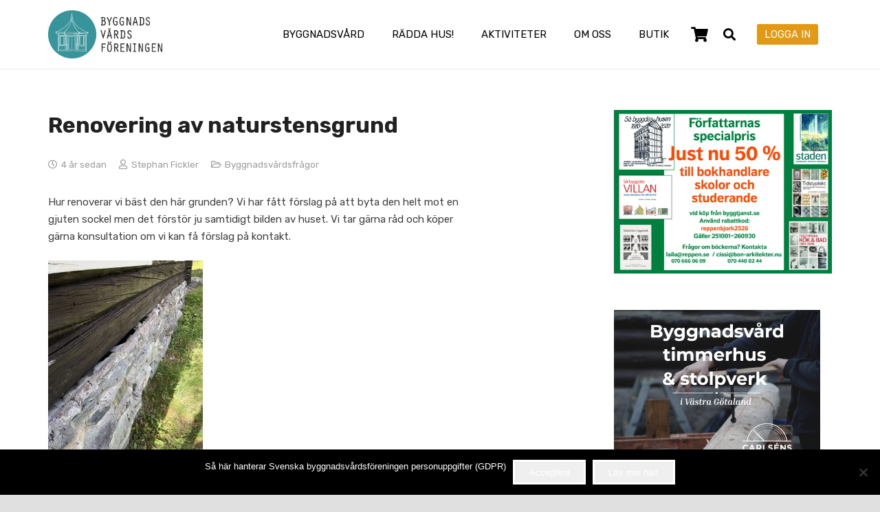

--- FILE ---
content_type: text/html; charset=UTF-8
request_url: https://byggnadsvard.se/renovering-av-naturstensgrund/
body_size: 39766
content:
<!DOCTYPE HTML>
<html lang="sv-SE">
<head>
	<meta charset="UTF-8">
<script>
var gform;gform||(document.addEventListener("gform_main_scripts_loaded",function(){gform.scriptsLoaded=!0}),document.addEventListener("gform/theme/scripts_loaded",function(){gform.themeScriptsLoaded=!0}),window.addEventListener("DOMContentLoaded",function(){gform.domLoaded=!0}),gform={domLoaded:!1,scriptsLoaded:!1,themeScriptsLoaded:!1,isFormEditor:()=>"function"==typeof InitializeEditor,callIfLoaded:function(o){return!(!gform.domLoaded||!gform.scriptsLoaded||!gform.themeScriptsLoaded&&!gform.isFormEditor()||(gform.isFormEditor()&&console.warn("The use of gform.initializeOnLoaded() is deprecated in the form editor context and will be removed in Gravity Forms 3.1."),o(),0))},initializeOnLoaded:function(o){gform.callIfLoaded(o)||(document.addEventListener("gform_main_scripts_loaded",()=>{gform.scriptsLoaded=!0,gform.callIfLoaded(o)}),document.addEventListener("gform/theme/scripts_loaded",()=>{gform.themeScriptsLoaded=!0,gform.callIfLoaded(o)}),window.addEventListener("DOMContentLoaded",()=>{gform.domLoaded=!0,gform.callIfLoaded(o)}))},hooks:{action:{},filter:{}},addAction:function(o,r,e,t){gform.addHook("action",o,r,e,t)},addFilter:function(o,r,e,t){gform.addHook("filter",o,r,e,t)},doAction:function(o){gform.doHook("action",o,arguments)},applyFilters:function(o){return gform.doHook("filter",o,arguments)},removeAction:function(o,r){gform.removeHook("action",o,r)},removeFilter:function(o,r,e){gform.removeHook("filter",o,r,e)},addHook:function(o,r,e,t,n){null==gform.hooks[o][r]&&(gform.hooks[o][r]=[]);var d=gform.hooks[o][r];null==n&&(n=r+"_"+d.length),gform.hooks[o][r].push({tag:n,callable:e,priority:t=null==t?10:t})},doHook:function(r,o,e){var t;if(e=Array.prototype.slice.call(e,1),null!=gform.hooks[r][o]&&((o=gform.hooks[r][o]).sort(function(o,r){return o.priority-r.priority}),o.forEach(function(o){"function"!=typeof(t=o.callable)&&(t=window[t]),"action"==r?t.apply(null,e):e[0]=t.apply(null,e)})),"filter"==r)return e[0]},removeHook:function(o,r,t,n){var e;null!=gform.hooks[o][r]&&(e=(e=gform.hooks[o][r]).filter(function(o,r,e){return!!(null!=n&&n!=o.tag||null!=t&&t!=o.priority)}),gform.hooks[o][r]=e)}});
</script>

	<meta name='robots' content='index, follow, max-image-preview:large, max-snippet:-1, max-video-preview:-1' />

	<!-- This site is optimized with the Yoast SEO plugin v26.5 - https://yoast.com/wordpress/plugins/seo/ -->
	<title>Renovering av naturstensgrund - Svenska Byggnadsvårdsföreningen</title>
	<link rel="canonical" href="https://byggnadsvard.se/renovering-av-naturstensgrund/" />
	<meta property="og:locale" content="sv_SE" />
	<meta property="og:type" content="article" />
	<meta property="og:title" content="Renovering av naturstensgrund - Svenska Byggnadsvårdsföreningen" />
	<meta property="og:description" content="Vi har en 1800-tals timmerstuga som har en grund murad med natursten. Huset har stått i fjällmiljö i Härjedalen på samma plats sedan 60-talet och vilar på större stenar i hörnen. På ett par ställen runt om huset har nu murbruket börjat släppa och på gavlarna skjuter hela muren ut från väggen." />
	<meta property="og:url" content="https://byggnadsvard.se/renovering-av-naturstensgrund/" />
	<meta property="og:site_name" content="Svenska Byggnadsvårdsföreningen" />
	<meta property="article:published_time" content="2021-09-22T10:36:00+00:00" />
	<meta property="og:image" content="https://byggnadsvard.se/wp-content/uploads/2021/09/Horn-stugan_1.jpg" />
	<meta property="og:image:width" content="750" />
	<meta property="og:image:height" content="1334" />
	<meta property="og:image:type" content="image/jpeg" />
	<meta name="author" content="Stephan Fickler" />
	<meta name="twitter:card" content="summary_large_image" />
	<meta name="twitter:label1" content="Skriven av" />
	<meta name="twitter:data1" content="Stephan Fickler" />
	<meta name="twitter:label2" content="Beräknad lästid" />
	<meta name="twitter:data2" content="2 minuter" />
	<script type="application/ld+json" class="yoast-schema-graph">{"@context":"https://schema.org","@graph":[{"@type":"WebPage","@id":"https://byggnadsvard.se/renovering-av-naturstensgrund/","url":"https://byggnadsvard.se/renovering-av-naturstensgrund/","name":"Renovering av naturstensgrund - Svenska Byggnadsvårdsföreningen","isPartOf":{"@id":"https://byggnadsvard.se/#website"},"primaryImageOfPage":{"@id":"https://byggnadsvard.se/renovering-av-naturstensgrund/#primaryimage"},"image":{"@id":"https://byggnadsvard.se/renovering-av-naturstensgrund/#primaryimage"},"thumbnailUrl":"https://byggnadsvard.se/wp-content/uploads/2021/09/Horn-stugan_1.jpg","datePublished":"2021-09-22T10:36:00+00:00","author":{"@id":"https://byggnadsvard.se/#/schema/person/3f89fad52ea82500ed4d8b53416ac9de"},"breadcrumb":{"@id":"https://byggnadsvard.se/renovering-av-naturstensgrund/#breadcrumb"},"inLanguage":"sv-SE","potentialAction":[{"@type":"ReadAction","target":["https://byggnadsvard.se/renovering-av-naturstensgrund/"]}]},{"@type":"ImageObject","inLanguage":"sv-SE","@id":"https://byggnadsvard.se/renovering-av-naturstensgrund/#primaryimage","url":"https://byggnadsvard.se/wp-content/uploads/2021/09/Horn-stugan_1.jpg","contentUrl":"https://byggnadsvard.se/wp-content/uploads/2021/09/Horn-stugan_1.jpg","width":750,"height":1334},{"@type":"BreadcrumbList","@id":"https://byggnadsvard.se/renovering-av-naturstensgrund/#breadcrumb","itemListElement":[{"@type":"ListItem","position":1,"name":"Hem","item":"https://byggnadsvard.se/"},{"@type":"ListItem","position":2,"name":"Renovering av naturstensgrund"}]},{"@type":"WebSite","@id":"https://byggnadsvard.se/#website","url":"https://byggnadsvard.se/","name":"Svenska Byggnadsvårdsföreningen","description":"Välkommen hem!","potentialAction":[{"@type":"SearchAction","target":{"@type":"EntryPoint","urlTemplate":"https://byggnadsvard.se/?s={search_term_string}"},"query-input":{"@type":"PropertyValueSpecification","valueRequired":true,"valueName":"search_term_string"}}],"inLanguage":"sv-SE"},{"@type":"Person","@id":"https://byggnadsvard.se/#/schema/person/3f89fad52ea82500ed4d8b53416ac9de","name":"Stephan Fickler","image":{"@type":"ImageObject","inLanguage":"sv-SE","@id":"https://byggnadsvard.se/#/schema/person/image/","url":"https://secure.gravatar.com/avatar/735bdaab1f071fc5766a8daf8170fcfcb1d3dd7aa15b95cc3a6ff0f2515ef02c?s=96&d=mm&r=g","contentUrl":"https://secure.gravatar.com/avatar/735bdaab1f071fc5766a8daf8170fcfcb1d3dd7aa15b95cc3a6ff0f2515ef02c?s=96&d=mm&r=g","caption":"Stephan Fickler"},"description":"Stephan är bebyggelseantikvarie och verksamhetsledare i Svenska byggnadsvårdsföreningen, har det övergripande ansvaret för föreningens förvaltning och arbetar nära styrelsen, redaktionskommitté och externa samarbetspartners.","sameAs":["https://byggnadsvard.se"],"url":"https://byggnadsvard.se/author/stephanfickler/"}]}</script>
	<!-- / Yoast SEO plugin. -->


<link rel='dns-prefetch' href='//fonts.googleapis.com' />
<link rel="alternate" type="application/rss+xml" title="Svenska Byggnadsvårdsföreningen &raquo; Webbflöde" href="https://byggnadsvard.se/feed/" />
<link rel="alternate" type="application/rss+xml" title="Svenska Byggnadsvårdsföreningen &raquo; Kommentarsflöde" href="https://byggnadsvard.se/comments/feed/" />
<link rel="alternate" title="oEmbed (JSON)" type="application/json+oembed" href="https://byggnadsvard.se/wp-json/oembed/1.0/embed?url=https%3A%2F%2Fbyggnadsvard.se%2Frenovering-av-naturstensgrund%2F" />
<link rel="alternate" title="oEmbed (XML)" type="text/xml+oembed" href="https://byggnadsvard.se/wp-json/oembed/1.0/embed?url=https%3A%2F%2Fbyggnadsvard.se%2Frenovering-av-naturstensgrund%2F&#038;format=xml" />
<link rel="canonical" href="https://byggnadsvard.se/renovering-av-naturstensgrund/" />
<meta name="viewport" content="width=device-width, initial-scale=1">
<meta name="theme-color" content="#ffffff">
<meta name="description" content="Vi har en 1800-tals timmerstuga som har en grund murad med natursten. Huset har stått i fjällmiljö i Härjedalen på samma plats sedan 60-talet och vilar på större stenar i hörnen. På ett par ställen runt om huset har nu murbruket börjat släppa och på gavlarna skjuter hela muren ut från väggen.">
<meta property="og:description" content="Vi har en 1800-tals timmerstuga som har en grund murad med natursten. Huset har stått i fjällmiljö i Härjedalen på samma plats sedan 60-talet och vilar på större stenar i hörnen. På ett par ställen runt om huset har nu murbruket börjat släppa och på gavlarna skjuter hela muren ut från väggen.">
<meta property="og:title" content="Renovering av naturstensgrund - Svenska Byggnadsvårdsföreningen">
<meta property="og:url" content="https://byggnadsvard.se/renovering-av-naturstensgrund">
<meta property="og:locale" content="sv_SE">
<meta property="og:site_name" content="Svenska Byggnadsvårdsföreningen">
<meta property="og:type" content="article">
<meta property="og:image" content="https://byggnadsvard.se/wp-content/uploads/2021/09/Horn-stugan_1-576x1024.jpg" itemprop="image">
<style id='wp-img-auto-sizes-contain-inline-css'>
img:is([sizes=auto i],[sizes^="auto," i]){contain-intrinsic-size:3000px 1500px}
/*# sourceURL=wp-img-auto-sizes-contain-inline-css */
</style>

<style id='wp-emoji-styles-inline-css'>

	img.wp-smiley, img.emoji {
		display: inline !important;
		border: none !important;
		box-shadow: none !important;
		height: 1em !important;
		width: 1em !important;
		margin: 0 0.07em !important;
		vertical-align: -0.1em !important;
		background: none !important;
		padding: 0 !important;
	}
/*# sourceURL=wp-emoji-styles-inline-css */
</style>
<link data-optimized="1" rel='stylesheet' id='cookie-notice-front-css' href='https://byggnadsvard.se/wp-content/litespeed/css/0213924616351d887ea68b6e2fb4c979.css?ver=303d0' media='all' />
<link data-optimized="1" rel='stylesheet' id='searchandfilter-css' href='https://byggnadsvard.se/wp-content/litespeed/css/25f2e89b9907e51a255fb1de88e70a6a.css?ver=77ca0' media='all' />
<link data-optimized="1" rel='stylesheet' id='snillrik-byggis-main-css' href='https://byggnadsvard.se/wp-content/litespeed/css/89200aca0bb1dae74824e8ae42957cbb.css?ver=4f376' media='all' />
<link data-optimized="1" rel='stylesheet' id='sndude-look-byggisarna2-css' href='https://byggnadsvard.se/wp-content/litespeed/css/8b0b097f6179cbedfb06ab9526b7d7a4.css?ver=39e07' media='all' />
<link data-optimized="1" rel='stylesheet' id='sndude-look-byggisarna-css' href='https://byggnadsvard.se/wp-content/litespeed/css/5b2b93f2e88340b6dddad909ae345099.css?ver=cd0fa' media='all' />
<link data-optimized="1" rel='stylesheet' id='snillrik-snillrikdude-main-css' href='https://byggnadsvard.se/wp-content/litespeed/css/464c1a5008fc53285f70a95ce918bb2c.css?ver=6e2a9' media='all' />
<link data-optimized="1" rel='stylesheet' id='snillrik-pos1-main-css' href='https://byggnadsvard.se/wp-content/litespeed/css/954d8852d901d3b3cbedfa57f9e2556f.css?ver=8c9cd' media='all' />
<style id='woocommerce-inline-inline-css'>
.woocommerce form .form-row .required { visibility: visible; }
/*# sourceURL=woocommerce-inline-inline-css */
</style>
<link data-optimized="1" rel='stylesheet' id='wppopups-pro-css' href='https://byggnadsvard.se/wp-content/litespeed/css/646bd75e3825a8f5c802c4603a6a1a84.css?ver=d3448' media='all' />
<link data-optimized="1" rel='stylesheet' id='bambora_online_checkout_front_style-css' href='https://byggnadsvard.se/wp-content/litespeed/css/f8cc0b91d9e4f5d667ff923252ee7fb1.css?ver=411a2' media='all' />
<link data-optimized="1" rel='stylesheet' id='wpte-font-picker-css' href='https://byggnadsvard.se/wp-content/litespeed/css/1796918cd2db86e531d3878cc550c35f.css?ver=e21b4' media='all' />
<link data-optimized="1" rel='stylesheet' id='wpte-cart-icon-style-css' href='https://byggnadsvard.se/wp-content/litespeed/css/4fe11578bf77c265ca0019bc5e11f3c1.css?ver=7a310' media='all' />
<link data-optimized="1" rel='stylesheet' id='wpte-product-layouts-style-css' href='https://byggnadsvard.se/wp-content/litespeed/css/617ee2d8966b088f667ce39a9a5c6704.css?ver=708f9' media='all' />
<link data-optimized="1" rel='stylesheet' id='wpte-cart-icon-animation-style-css' href='https://byggnadsvard.se/wp-content/litespeed/css/c49ede61a2576eae942113b5a5d4ece3.css?ver=84e16' media='all' />
<link data-optimized="1" rel='stylesheet' id='wppopups-base-css' href='https://byggnadsvard.se/wp-content/litespeed/css/b3e2e1bc48f9b1e34b8eb666085b179e.css?ver=058f9' media='all' />
<link data-optimized="1" rel='stylesheet' id='brands-styles-css' href='https://byggnadsvard.se/wp-content/litespeed/css/b473e06d6b834ddc9fb896320feac6a6.css?ver=2cfb9' media='all' />
<link data-optimized="1" rel='stylesheet' id='dashicons-css' href='https://byggnadsvard.se/wp-content/litespeed/css/c2b5292e8a271527e833eb8a9e41577a.css?ver=d576d' media='all' />
<link rel='stylesheet' id='us-fonts-css' href='https://fonts.googleapis.com/css?family=Rubik%3A400%2C700&#038;display=swap&#038;ver=6.9' media='all' />
<link data-optimized="1" rel='stylesheet' id='isb-style-css' href='https://byggnadsvard.se/wp-content/litespeed/css/eb4a352323711bb1a5a6afcdd777130d.css?ver=f3b0c' media='all' />
<link data-optimized="1" rel='stylesheet' id='us-theme-css' href='https://byggnadsvard.se/wp-content/litespeed/css/8ff08675c8f2deb0364580698208c26a.css?ver=5b696' media='all' />
<link data-optimized="1" rel='stylesheet' id='theme-style-css' href='https://byggnadsvard.se/wp-content/litespeed/css/62d96ea61508720de248cea1c37d2f90.css?ver=c0aa0' media='all' />
<link data-optimized="1" rel='stylesheet' id='bsf-Defaults-css' href='https://byggnadsvard.se/wp-content/litespeed/css/f0948edcec8bca84e4f55d27dfb29ea6.css?ver=56316' media='all' />
<link data-optimized="1" rel='stylesheet' id='ultimate-vc-addons-style-css' href='https://byggnadsvard.se/wp-content/litespeed/css/50bec988c331407a5b3f61faf8999535.css?ver=186d4' media='all' />
<!--n2css--><!--n2js--><script src="https://byggnadsvard.se/wp-includes/js/jquery/jquery.min.js?ver=3.7.1" id="jquery-core-js"></script>
<script data-optimized="1" src="https://byggnadsvard.se/wp-content/litespeed/js/6f69ec656f1392b09ed3195959c43c20.js?ver=7a720" id="wp-hooks-js"></script>
<script id="cookie-notice-front-js-before">
var cnArgs = {"ajaxUrl":"https:\/\/byggnadsvard.se\/wp-admin\/admin-ajax.php","nonce":"48660f1529","hideEffect":"fade","position":"bottom","onScroll":false,"onScrollOffset":100,"onClick":false,"cookieName":"cookie_notice_accepted","cookieTime":2592000,"cookieTimeRejected":2592000,"globalCookie":false,"redirection":false,"cache":true,"revokeCookies":false,"revokeCookiesOpt":"automatic"};

//# sourceURL=cookie-notice-front-js-before
</script>
<script data-optimized="1" src="https://byggnadsvard.se/wp-content/litespeed/js/3f37d6b2b81d9aaa4da040475fa801e5.js?ver=3c804" id="cookie-notice-front-js"></script>
<script data-optimized="1" src="https://byggnadsvard.se/wp-content/litespeed/js/1bb9d8e41a537389b4b8cabe2dded405.js?ver=2c7ba" id="sndude-look-byggisarna2-js"></script>
<script data-optimized="1" src="https://byggnadsvard.se/wp-content/litespeed/js/8ecebb288de6a65c0848480987e8afa0.js?ver=f0c6c" id="sndude-look-byggisarna-js"></script>
<script data-optimized="1" src="https://byggnadsvard.se/wp-content/litespeed/js/8b3e3dc2a4355981b1f4d5c19469f289.js?ver=c2598" id="wc-jquery-blockui-js" defer data-wp-strategy="defer"></script>
<script id="wc-add-to-cart-js-extra">
var wc_add_to_cart_params = {"ajax_url":"/wp-admin/admin-ajax.php","wc_ajax_url":"/?wc-ajax=%%endpoint%%","i18n_view_cart":"Visa varukorg","cart_url":"https://byggnadsvard.se/webbshop/varukorg/","is_cart":"","cart_redirect_after_add":"yes"};
//# sourceURL=wc-add-to-cart-js-extra
</script>
<script data-optimized="1" src="https://byggnadsvard.se/wp-content/litespeed/js/458cb6d5ceb4227a44d271d45ce7cc73.js?ver=1a887" id="wc-add-to-cart-js" defer data-wp-strategy="defer"></script>
<script data-optimized="1" src="https://byggnadsvard.se/wp-content/litespeed/js/0c614f3075318d6c37a9a61c2e243bce.js?ver=5c630" id="wc-js-cookie-js" defer data-wp-strategy="defer"></script>
<script id="woocommerce-js-extra">
var woocommerce_params = {"ajax_url":"/wp-admin/admin-ajax.php","wc_ajax_url":"/?wc-ajax=%%endpoint%%","i18n_password_show":"Visa l\u00f6senord","i18n_password_hide":"D\u00f6lj l\u00f6senord"};
//# sourceURL=woocommerce-js-extra
</script>
<script data-optimized="1" src="https://byggnadsvard.se/wp-content/litespeed/js/432cb8fc0a4202370f9fa2bc9252937a.js?ver=7f62e" id="woocommerce-js" defer data-wp-strategy="defer"></script>
<script id="wppopups-pro-js-js-extra">
var wppopups_pro_vars = {"enable_stats":"1","m_id":"","data_sampling":"0","post_id":"23928","l18n":{"wait":"Var sn\u00e4ll och v\u00e4nta lite","seconds":"sekunder"}};
//# sourceURL=wppopups-pro-js-js-extra
</script>
<script data-optimized="1" src="https://byggnadsvard.se/wp-content/litespeed/js/de4c8b16062756e89c9112ec34c772c0.js?ver=99069" id="wppopups-pro-js-js"></script>
<script data-optimized="1" src="https://byggnadsvard.se/wp-content/litespeed/js/37ee0b0d17e65d248b14f4583ecf35e1.js?ver=b36d9" id="moment-with-locales-js"></script>
<script data-optimized="1" src="https://byggnadsvard.se/wp-content/litespeed/js/aff998d448e70637282532c3576c03bb.js?ver=89dec" id="pikaday-js"></script>
<script id="pw-gift-cards-js-extra">
var pwgc = {"ajaxurl":"/wp-admin/admin-ajax.php","denomination_attribute_slug":"gift-card-amount","other_amount_prompt":"Annat belopp","reload_key":"pw_gift_card_reload_number","decimal_places":"2","decimal_separator":",","thousand_separator":".","max_message_characters":"500","balance_check_icon":"\u003Ci class=\"fas fa-cog fa-spin fa-3x\"\u003E\u003C/i\u003E","allow_multiple_recipients":"no","pikaday":{"format":"YYYY-MM-DD","firstDay":1},"i18n":{"custom_amount_required_error":"Obligatorisk","debit_amount_prompt":"Belopp som ska debiteras?","debit_note_prompt":"Anteckning","min_amount_error":"Minsta belopp \u00e4r &#107;&#114;","max_amount_error":"Max belopp \u00e4r &#107;&#114;","invalid_recipient_error":"F\u00e4ltet \"till\" ska endast inneh\u00e5lla e-postadresser. F\u00f6ljande mottagare ser inte ut som giltiga e-postadresser:","previousMonth":"","nextMonth":"","jan":"Januari","feb":"Februari","mar":"Mars","apr":"April","may":"Maj","jun":"Juni","jul":"Juli","aug":"Augusti","sep":"September","oct":"Oktober","nov":"November","dec":"December","sun":"S\u00f6n","mon":"M\u00e5n","tue":"Tis","wed":"Ons","thu":"Tor","fri":"Fre","sat":"L\u00f6r","sunday":"S\u00f6ndag","monday":"M\u00e5ndag","tuesday":"Tisdag","wednesday":"Onsdag","thursday":"Torsdag","friday":"Fredag","saturday":"L\u00f6rdag"},"nonces":{"check_balance":"ef51001532","debit_balance":"7e25989f2c","apply_gift_card":"940cb4920c","remove_card":"b07399c746"},"preview_email_url":"https://byggnadsvard.se?pwgc=1768311673","preview_email_pdf":"","example_gift_card_number":"1234-WXYZ-5678-ABCD","auto_focus_other_amount":"1"};
//# sourceURL=pw-gift-cards-js-extra
</script>
<script data-optimized="1" src="https://byggnadsvard.se/wp-content/litespeed/js/d25afb6d899c477067a3d53546662993.js?ver=f4d51" defer="defer" type="text/javascript"></script>
<script data-optimized="1" src="https://byggnadsvard.se/wp-content/litespeed/js/a17ad64fced58a8bc30236b32d60a9e0.js?ver=3036a" id="ultimate-vc-addons-params-js"></script>
<script></script><link rel="https://api.w.org/" href="https://byggnadsvard.se/wp-json/" /><link rel="alternate" title="JSON" type="application/json" href="https://byggnadsvard.se/wp-json/wp/v2/posts/23928" /><link rel="EditURI" type="application/rsd+xml" title="RSD" href="https://byggnadsvard.se/xmlrpc.php?rsd" />
<meta name="generator" content="WordPress 6.9" />
<meta name="generator" content="WooCommerce 10.3.6" />
<link rel='shortlink' href='https://byggnadsvard.se/?p=23928' />
<style type="text/css">dd ul.bulleted {  float:none;clear:both; }</style>		<script id="us_add_no_touch">
			if ( ! /Android|webOS|iPhone|iPad|iPod|BlackBerry|IEMobile|Opera Mini/i.test( navigator.userAgent ) ) {
				document.documentElement.classList.add( "no-touch" );
			}
		</script>
				<script id="us_color_scheme_switch_class">
			if ( document.cookie.includes( "us_color_scheme_switch_is_on=true" ) ) {
				document.documentElement.classList.add( "us-color-scheme-on" );
			}
		</script>
			<noscript><style>.woocommerce-product-gallery{ opacity: 1 !important; }</style></noscript>
	
<!-- Meta Pixel Code -->
<script type='text/javascript'>
!function(f,b,e,v,n,t,s){if(f.fbq)return;n=f.fbq=function(){n.callMethod?
n.callMethod.apply(n,arguments):n.queue.push(arguments)};if(!f._fbq)f._fbq=n;
n.push=n;n.loaded=!0;n.version='2.0';n.queue=[];t=b.createElement(e);t.async=!0;
t.src=v;s=b.getElementsByTagName(e)[0];s.parentNode.insertBefore(t,s)}(window,
document,'script','https://connect.facebook.net/en_US/fbevents.js');
</script>
<!-- End Meta Pixel Code -->
<script type='text/javascript'>var url = window.location.origin + '?ob=open-bridge';
            fbq('set', 'openbridge', '551214349145596', url);
fbq('init', '551214349145596', {}, {
    "agent": "wordpress-6.9-4.1.5"
})</script><script type='text/javascript'>
    fbq('track', 'PageView', []);
  </script><meta name="generator" content="Powered by WPBakery Page Builder - drag and drop page builder for WordPress."/>
<style type="text/css">.saboxplugin-wrap{-webkit-box-sizing:border-box;-moz-box-sizing:border-box;-ms-box-sizing:border-box;box-sizing:border-box;border:1px solid #eee;width:100%;clear:both;display:block;overflow:hidden;word-wrap:break-word;position:relative}.saboxplugin-wrap .saboxplugin-gravatar{float:left;padding:0 20px 20px 20px}.saboxplugin-wrap .saboxplugin-gravatar img{max-width:100px;height:auto;border-radius:0;}.saboxplugin-wrap .saboxplugin-authorname{font-size:18px;line-height:1;margin:20px 0 0 20px;display:block}.saboxplugin-wrap .saboxplugin-authorname a{text-decoration:none}.saboxplugin-wrap .saboxplugin-authorname a:focus{outline:0}.saboxplugin-wrap .saboxplugin-desc{display:block;margin:5px 20px}.saboxplugin-wrap .saboxplugin-desc a{text-decoration:underline}.saboxplugin-wrap .saboxplugin-desc p{margin:5px 0 12px}.saboxplugin-wrap .saboxplugin-web{margin:0 20px 15px;text-align:left}.saboxplugin-wrap .sab-web-position{text-align:right}.saboxplugin-wrap .saboxplugin-web a{color:#ccc;text-decoration:none}.saboxplugin-wrap .saboxplugin-socials{position:relative;display:block;background:#fcfcfc;padding:5px;border-top:1px solid #eee}.saboxplugin-wrap .saboxplugin-socials a svg{width:20px;height:20px}.saboxplugin-wrap .saboxplugin-socials a svg .st2{fill:#fff; transform-origin:center center;}.saboxplugin-wrap .saboxplugin-socials a svg .st1{fill:rgba(0,0,0,.3)}.saboxplugin-wrap .saboxplugin-socials a:hover{opacity:.8;-webkit-transition:opacity .4s;-moz-transition:opacity .4s;-o-transition:opacity .4s;transition:opacity .4s;box-shadow:none!important;-webkit-box-shadow:none!important}.saboxplugin-wrap .saboxplugin-socials .saboxplugin-icon-color{box-shadow:none;padding:0;border:0;-webkit-transition:opacity .4s;-moz-transition:opacity .4s;-o-transition:opacity .4s;transition:opacity .4s;display:inline-block;color:#fff;font-size:0;text-decoration:inherit;margin:5px;-webkit-border-radius:0;-moz-border-radius:0;-ms-border-radius:0;-o-border-radius:0;border-radius:0;overflow:hidden}.saboxplugin-wrap .saboxplugin-socials .saboxplugin-icon-grey{text-decoration:inherit;box-shadow:none;position:relative;display:-moz-inline-stack;display:inline-block;vertical-align:middle;zoom:1;margin:10px 5px;color:#444;fill:#444}.clearfix:after,.clearfix:before{content:' ';display:table;line-height:0;clear:both}.ie7 .clearfix{zoom:1}.saboxplugin-socials.sabox-colored .saboxplugin-icon-color .sab-twitch{border-color:#38245c}.saboxplugin-socials.sabox-colored .saboxplugin-icon-color .sab-behance{border-color:#003eb0}.saboxplugin-socials.sabox-colored .saboxplugin-icon-color .sab-deviantart{border-color:#036824}.saboxplugin-socials.sabox-colored .saboxplugin-icon-color .sab-digg{border-color:#00327c}.saboxplugin-socials.sabox-colored .saboxplugin-icon-color .sab-dribbble{border-color:#ba1655}.saboxplugin-socials.sabox-colored .saboxplugin-icon-color .sab-facebook{border-color:#1e2e4f}.saboxplugin-socials.sabox-colored .saboxplugin-icon-color .sab-flickr{border-color:#003576}.saboxplugin-socials.sabox-colored .saboxplugin-icon-color .sab-github{border-color:#264874}.saboxplugin-socials.sabox-colored .saboxplugin-icon-color .sab-google{border-color:#0b51c5}.saboxplugin-socials.sabox-colored .saboxplugin-icon-color .sab-html5{border-color:#902e13}.saboxplugin-socials.sabox-colored .saboxplugin-icon-color .sab-instagram{border-color:#1630aa}.saboxplugin-socials.sabox-colored .saboxplugin-icon-color .sab-linkedin{border-color:#00344f}.saboxplugin-socials.sabox-colored .saboxplugin-icon-color .sab-pinterest{border-color:#5b040e}.saboxplugin-socials.sabox-colored .saboxplugin-icon-color .sab-reddit{border-color:#992900}.saboxplugin-socials.sabox-colored .saboxplugin-icon-color .sab-rss{border-color:#a43b0a}.saboxplugin-socials.sabox-colored .saboxplugin-icon-color .sab-sharethis{border-color:#5d8420}.saboxplugin-socials.sabox-colored .saboxplugin-icon-color .sab-soundcloud{border-color:#995200}.saboxplugin-socials.sabox-colored .saboxplugin-icon-color .sab-spotify{border-color:#0f612c}.saboxplugin-socials.sabox-colored .saboxplugin-icon-color .sab-stackoverflow{border-color:#a95009}.saboxplugin-socials.sabox-colored .saboxplugin-icon-color .sab-steam{border-color:#006388}.saboxplugin-socials.sabox-colored .saboxplugin-icon-color .sab-user_email{border-color:#b84e05}.saboxplugin-socials.sabox-colored .saboxplugin-icon-color .sab-tumblr{border-color:#10151b}.saboxplugin-socials.sabox-colored .saboxplugin-icon-color .sab-twitter{border-color:#0967a0}.saboxplugin-socials.sabox-colored .saboxplugin-icon-color .sab-vimeo{border-color:#0d7091}.saboxplugin-socials.sabox-colored .saboxplugin-icon-color .sab-windows{border-color:#003f71}.saboxplugin-socials.sabox-colored .saboxplugin-icon-color .sab-whatsapp{border-color:#003f71}.saboxplugin-socials.sabox-colored .saboxplugin-icon-color .sab-wordpress{border-color:#0f3647}.saboxplugin-socials.sabox-colored .saboxplugin-icon-color .sab-yahoo{border-color:#14002d}.saboxplugin-socials.sabox-colored .saboxplugin-icon-color .sab-youtube{border-color:#900}.saboxplugin-socials.sabox-colored .saboxplugin-icon-color .sab-xing{border-color:#000202}.saboxplugin-socials.sabox-colored .saboxplugin-icon-color .sab-mixcloud{border-color:#2475a0}.saboxplugin-socials.sabox-colored .saboxplugin-icon-color .sab-vk{border-color:#243549}.saboxplugin-socials.sabox-colored .saboxplugin-icon-color .sab-medium{border-color:#00452c}.saboxplugin-socials.sabox-colored .saboxplugin-icon-color .sab-quora{border-color:#420e00}.saboxplugin-socials.sabox-colored .saboxplugin-icon-color .sab-meetup{border-color:#9b181c}.saboxplugin-socials.sabox-colored .saboxplugin-icon-color .sab-goodreads{border-color:#000}.saboxplugin-socials.sabox-colored .saboxplugin-icon-color .sab-snapchat{border-color:#999700}.saboxplugin-socials.sabox-colored .saboxplugin-icon-color .sab-500px{border-color:#00557f}.saboxplugin-socials.sabox-colored .saboxplugin-icon-color .sab-mastodont{border-color:#185886}.sabox-plus-item{margin-bottom:20px}@media screen and (max-width:480px){.saboxplugin-wrap{text-align:center}.saboxplugin-wrap .saboxplugin-gravatar{float:none;padding:20px 0;text-align:center;margin:0 auto;display:block}.saboxplugin-wrap .saboxplugin-gravatar img{float:none;display:inline-block;display:-moz-inline-stack;vertical-align:middle;zoom:1}.saboxplugin-wrap .saboxplugin-desc{margin:0 10px 20px;text-align:center}.saboxplugin-wrap .saboxplugin-authorname{text-align:center;margin:10px 0 20px}}body .saboxplugin-authorname a,body .saboxplugin-authorname a:hover{box-shadow:none;-webkit-box-shadow:none}a.sab-profile-edit{font-size:16px!important;line-height:1!important}.sab-edit-settings a,a.sab-profile-edit{color:#0073aa!important;box-shadow:none!important;-webkit-box-shadow:none!important}.sab-edit-settings{margin-right:15px;position:absolute;right:0;z-index:2;bottom:10px;line-height:20px}.sab-edit-settings i{margin-left:5px}.saboxplugin-socials{line-height:1!important}.rtl .saboxplugin-wrap .saboxplugin-gravatar{float:right}.rtl .saboxplugin-wrap .saboxplugin-authorname{display:flex;align-items:center}.rtl .saboxplugin-wrap .saboxplugin-authorname .sab-profile-edit{margin-right:10px}.rtl .sab-edit-settings{right:auto;left:0}img.sab-custom-avatar{max-width:75px;}.saboxplugin-wrap {margin-top:0px; margin-bottom:0px; padding: 0px 0px }.saboxplugin-wrap .saboxplugin-authorname {font-size:18px; line-height:25px;}.saboxplugin-wrap .saboxplugin-desc p, .saboxplugin-wrap .saboxplugin-desc {font-size:14px !important; line-height:21px !important;}.saboxplugin-wrap .saboxplugin-web {font-size:14px;}.saboxplugin-wrap .saboxplugin-socials a svg {width:18px;height:18px;}</style><style type="text/css" id="spu-css-18945" class="spu-css">		#spu-bg-18945 {
			background-color: rgba(0,0,0, 0.5);
		}

		#spu-18945 .spu-close {
			font-size: 30px;
			color: #2b828a;
			text-shadow: 0 1px 0 #fff;
		}

		#spu-18945 .spu-close:hover {
			color: #000;
		}

		#spu-18945 {
			background-color: rgba(255,255,255, 1);
			max-width: 600px;
			border-radius: 0px;
			
					height: auto;
					box-shadow:  0px 0px 10px 1px #666;
				}

		#spu-18945 .spu-container {
					padding: 25px;
			height: calc(100% - 28px);
		}
		/*
		* Add custom CSS for this popup
		* Be sure to start your rules with #spu-18945 { } and use !important when needed to override plugin rules
		*/						</style>
		<style type="text/css" id="spu-css-18948" class="spu-css">		#spu-bg-18948 {
			background-color: rgba(0,0,0, 0.5);
		}

		#spu-18948 .spu-close {
			font-size: 30px;
			color: #666;
			text-shadow: 0 1px 0 #fff;
		}

		#spu-18948 .spu-close:hover {
			color: #000;
		}

		#spu-18948 {
			background-color: rgba(238,238,238, 1);
			max-width: 600px;
			border-radius: 0px;
			
					height: auto;
					box-shadow:  0px 0px 10px 1px #666;
				}

		#spu-18948 .spu-container {
					padding: 25px;
			height: calc(100% - 28px);
		}
		/*
		* Add custom CSS for this popup
		* Be sure to start your rules with #spu-18948 { } and use !important when needed to override plugin rules
		*/						</style>
		<style type="text/css" id="spu-css-18947" class="spu-css">		#spu-bg-18947 {
			background-color: rgba(0,0,0, 0.5);
		}

		#spu-18947 .spu-close {
			font-size: 30px;
			color: #666;
			text-shadow: 0 1px 0 #fff;
		}

		#spu-18947 .spu-close:hover {
			color: #000;
		}

		#spu-18947 {
			background-color: rgba(255,255,255, 1);
			max-width: 600px;
			border-radius: 0px;
			
					height: auto;
					box-shadow:  0px 0px 10px 1px #666;
				}

		#spu-18947 .spu-container {
					padding: 25px;
			height: calc(100% - 28px);
		}
		/*
		* Add custom CSS for this popup
		* Be sure to start your rules with #spu-18947 { } and use !important when needed to override plugin rules
		*/						</style>
		<style type="text/css" id="spu-css-18946" class="spu-css">		#spu-bg-18946 {
			background-color: rgba(0,0,0, 0.5);
		}

		#spu-18946 .spu-close {
			font-size: 30px;
			color: #666;
			text-shadow: 0 1px 0 #fff;
		}

		#spu-18946 .spu-close:hover {
			color: #000;
		}

		#spu-18946 {
			background-color: rgba(255,255,255, 1);
			max-width: 800px;
			border-radius: 0px;
			
					height: auto;
					box-shadow:  0px 0px 10px 1px #666;
				}

		#spu-18946 .spu-container {
					padding: 25px;
			height: calc(100% - 28px);
		}
		/*
		* Add custom CSS for this popup
		* Be sure to start your rules with #spu-18946 { } and use !important when needed to override plugin rules
		*/						</style>
		<style type="text/css" id="spu-css-18944" class="spu-css">		#spu-bg-18944 {
			background-color: rgba(0,0,0, 0.7);
		}

		#spu-18944 .spu-close {
			font-size: 30px;
			color: rgb(255, 255, 255);
			text-shadow: 0 1px 0 ;
		}

		#spu-18944 .spu-close:hover {
			color: rgb(255, 255, 255);
		}

		#spu-18944 {
			background-color: transparent;
			max-width: 700px;
			border-radius: 0px;
			
					height: auto;
				}

		#spu-18944 .spu-container {
					padding: 25px;
			height: calc(100% - 28px);
		}
		/*
		* Add custom CSS for this popup
		* Be sure to start your rules with #spu-18944 { } and use !important when needed to override plugin rules
		*/						</style>
		<style type="text/css" id="spu-css-19209" class="spu-css">		#spu-bg-19209 {
			background-color: rgba(0,0,0,0.5);
		}

		#spu-19209 .spu-close {
			font-size: 30px;
			color: #666;
			text-shadow: 0 1px 0 #000;
		}

		#spu-19209 .spu-close:hover {
			color: #000;
		}

		#spu-19209 {
			background-color: rgb(246, 246, 246);
			max-width: 500px;
			border-radius: 0px;
			
					height: auto;
					box-shadow:  0px 0px 0px 0px #ccc;
				}

		#spu-19209 .spu-container {
					padding: 20px;
			height: calc(100% - 0px);
		}
								</style>
		<link rel="icon" href="https://byggnadsvard.se/wp-content/uploads/2019/09/cropped-Logotyp-Svenska-Byggnadsvårdsföreningen_Logotyp-BVF-32x32.png" sizes="32x32" />
<link rel="icon" href="https://byggnadsvard.se/wp-content/uploads/2019/09/cropped-Logotyp-Svenska-Byggnadsvårdsföreningen_Logotyp-BVF-192x192.png" sizes="192x192" />
<link rel="apple-touch-icon" href="https://byggnadsvard.se/wp-content/uploads/2019/09/cropped-Logotyp-Svenska-Byggnadsvårdsföreningen_Logotyp-BVF-180x180.png" />
<meta name="msapplication-TileImage" content="https://byggnadsvard.se/wp-content/uploads/2019/09/cropped-Logotyp-Svenska-Byggnadsvårdsföreningen_Logotyp-BVF-270x270.png" />
<meta name="generator" content="Improved Sale Badges for WooCommerce"/>		<style id="wp-custom-css">
			.product_cat-webbinarier-seminarier .price{
	display:none;
}
.logo-wrapper {
  display: flex;
  flex-direction: row; /* Håller logotyperna i rad */
  justify-content: center; /* Centrerar logotyperna horisontellt */
  align-items: center; /* Centrerar logotyperna vertikalt */
  gap: 10px; /* Mellanrum mellan logotyperna */
  width: 100%;
}

.logo-wrapper img {
  max-width: 100px; /* Fixar en fast bredd */
  height: auto; /* Bevarar proportionerna */
}

@media (max-width: 768px) {
  .logo-wrapper {
    justify-content: space-between; /* Förhindrar att de staplas och sprider ut logotyperna */
    flex-wrap: nowrap; /* Förhindrar radbrytning */
  }

  .logo-wrapper img {
    max-width: 80px; /* Minskar storleken för att passa mobilversionen */
  }
}
		</style>
		<noscript><style> .wpb_animate_when_almost_visible { opacity: 1; }</style></noscript>		<style id="us-icon-fonts">@font-face{font-display:swap;font-style:normal;font-family:"fontawesome";font-weight:900;src:url("https://byggnadsvard.se/wp-content/themes/Zephyr/fonts/fa-solid-900.woff2?ver=8.41") format("woff2")}.fas{font-family:"fontawesome";font-weight:900}@font-face{font-display:swap;font-style:normal;font-family:"fontawesome";font-weight:400;src:url("https://byggnadsvard.se/wp-content/themes/Zephyr/fonts/fa-regular-400.woff2?ver=8.41") format("woff2")}.far{font-family:"fontawesome";font-weight:400}@font-face{font-display:swap;font-style:normal;font-family:"Font Awesome 5 Brands";font-weight:400;src:url("https://byggnadsvard.se/wp-content/themes/Zephyr/fonts/fa-brands-400.woff2?ver=8.41") format("woff2")}.fab{font-family:"Font Awesome 5 Brands";font-weight:400}@font-face{font-display:block;font-style:normal;font-family:"Material Icons";font-weight:400;src:url("https://byggnadsvard.se/wp-content/themes/Zephyr/fonts/material-icons.woff2?ver=8.41") format("woff2")}.material-icons{font-family:"Material Icons";font-weight:400}</style>
				<style id="us-current-header-css"> .l-subheader.at_middle,.l-subheader.at_middle .w-dropdown-list,.l-subheader.at_middle .type_mobile .w-nav-list.level_1{background:var(--color-header-middle-bg);color:var(--color-header-middle-text)}.no-touch .l-subheader.at_middle a:hover,.no-touch .l-header.bg_transparent .l-subheader.at_middle .w-dropdown.opened a:hover{color:var(--color-header-middle-text-hover)}.l-header.bg_transparent:not(.sticky) .l-subheader.at_middle{background:var(--color-header-transparent-bg);color:var(--color-header-transparent-text)}.no-touch .l-header.bg_transparent:not(.sticky) .at_middle .w-cart-link:hover,.no-touch .l-header.bg_transparent:not(.sticky) .at_middle .w-text a:hover,.no-touch .l-header.bg_transparent:not(.sticky) .at_middle .w-html a:hover,.no-touch .l-header.bg_transparent:not(.sticky) .at_middle .w-nav>a:hover,.no-touch .l-header.bg_transparent:not(.sticky) .at_middle .w-menu a:hover,.no-touch .l-header.bg_transparent:not(.sticky) .at_middle .w-search>a:hover,.no-touch .l-header.bg_transparent:not(.sticky) .at_middle .w-socials.shape_none.color_text a:hover,.no-touch .l-header.bg_transparent:not(.sticky) .at_middle .w-socials.shape_none.color_link a:hover,.no-touch .l-header.bg_transparent:not(.sticky) .at_middle .w-dropdown a:hover,.no-touch .l-header.bg_transparent:not(.sticky) .at_middle .type_desktop .menu-item.level_1.opened>a,.no-touch .l-header.bg_transparent:not(.sticky) .at_middle .type_desktop .menu-item.level_1:hover>a{color:var(--color-header-transparent-text-hover)}.header_ver .l-header{background:var(--color-header-middle-bg);color:var(--color-header-middle-text)}@media (min-width:902px){.hidden_for_default{display:none!important}.l-subheader.at_top{display:none}.l-subheader.at_bottom{display:none}.l-header{position:relative;z-index:111}.l-subheader{margin:0 auto}.l-subheader.width_full{padding-left:1.5rem;padding-right:1.5rem}.l-subheader-h{display:flex;align-items:center;position:relative;margin:0 auto;max-width:var(--site-content-width,1200px);height:inherit}.w-header-show{display:none}.l-header.pos_fixed{position:fixed;left:var(--site-outline-width,0);right:var(--site-outline-width,0)}.l-header.pos_fixed:not(.notransition) .l-subheader{transition-property:transform,background,box-shadow,line-height,height,visibility;transition-duration:.3s;transition-timing-function:cubic-bezier(.78,.13,.15,.86)}.headerinpos_bottom.sticky_first_section .l-header.pos_fixed{position:fixed!important}.header_hor .l-header.sticky_auto_hide{transition:margin .3s cubic-bezier(.78,.13,.15,.86) .1s}.header_hor .l-header.sticky_auto_hide.down{margin-top:calc(-1.1 * var(--header-sticky-height,0px) )}.l-header.bg_transparent:not(.sticky) .l-subheader{box-shadow:none!important;background:none}.l-header.bg_transparent~.l-main .l-section.width_full.height_auto:first-of-type>.l-section-h{padding-top:0!important;padding-bottom:0!important}.l-header.pos_static.bg_transparent{position:absolute;left:var(--site-outline-width,0);right:var(--site-outline-width,0)}.l-subheader.width_full .l-subheader-h{max-width:none!important}.l-header.shadow_thin .l-subheader.at_middle,.l-header.shadow_thin .l-subheader.at_bottom{box-shadow:0 1px 0 rgba(0,0,0,0.08)}.l-header.shadow_wide .l-subheader.at_middle,.l-header.shadow_wide .l-subheader.at_bottom{box-shadow:0 3px 5px -1px rgba(0,0,0,0.1),0 2px 1px -1px rgba(0,0,0,0.05)}.header_hor .l-subheader-cell>.w-cart{margin-left:0;margin-right:0}:root{--header-height:100px;--header-sticky-height:50px}.l-header:before{content:'100'}.l-header.sticky:before{content:'50'}.l-subheader.at_top{line-height:40px;height:40px;overflow:visible;visibility:visible}.l-header.sticky .l-subheader.at_top{line-height:0px;height:0px;overflow:hidden;visibility:hidden}.l-subheader.at_middle{line-height:100px;height:100px;overflow:visible;visibility:visible}.l-header.sticky .l-subheader.at_middle{line-height:50px;height:50px;overflow:visible;visibility:visible}.l-subheader.at_bottom{line-height:50px;height:50px;overflow:visible;visibility:visible}.l-header.sticky .l-subheader.at_bottom{line-height:50px;height:50px;overflow:visible;visibility:visible}.headerinpos_above .l-header.pos_fixed{overflow:hidden;transition:transform 0.3s;transform:translate3d(0,-100%,0)}.headerinpos_above .l-header.pos_fixed.sticky{overflow:visible;transform:none}.headerinpos_above .l-header.pos_fixed~.l-section>.l-section-h,.headerinpos_above .l-header.pos_fixed~.l-main .l-section:first-of-type>.l-section-h{padding-top:0!important}.headerinpos_below .l-header.pos_fixed:not(.sticky){position:absolute;top:100%}.headerinpos_below .l-header.pos_fixed~.l-main>.l-section:first-of-type>.l-section-h{padding-top:0!important}.headerinpos_below .l-header.pos_fixed~.l-main .l-section.full_height:nth-of-type(2){min-height:100vh}.headerinpos_below .l-header.pos_fixed~.l-main>.l-section:nth-of-type(2)>.l-section-h{padding-top:var(--header-height)}.headerinpos_bottom .l-header.pos_fixed:not(.sticky){position:absolute;top:100vh}.headerinpos_bottom .l-header.pos_fixed~.l-main>.l-section:first-of-type>.l-section-h{padding-top:0!important}.headerinpos_bottom .l-header.pos_fixed~.l-main>.l-section:first-of-type>.l-section-h{padding-bottom:var(--header-height)}.headerinpos_bottom .l-header.pos_fixed.bg_transparent~.l-main .l-section.valign_center:not(.height_auto):first-of-type>.l-section-h{top:calc( var(--header-height) / 2 )}.headerinpos_bottom .l-header.pos_fixed:not(.sticky) .w-cart-dropdown,.headerinpos_bottom .l-header.pos_fixed:not(.sticky) .w-nav.type_desktop .w-nav-list.level_2{bottom:100%;transform-origin:0 100%}.headerinpos_bottom .l-header.pos_fixed:not(.sticky) .w-nav.type_mobile.m_layout_dropdown .w-nav-list.level_1{top:auto;bottom:100%;box-shadow:var(--box-shadow-up)}.headerinpos_bottom .l-header.pos_fixed:not(.sticky) .w-nav.type_desktop .w-nav-list.level_3,.headerinpos_bottom .l-header.pos_fixed:not(.sticky) .w-nav.type_desktop .w-nav-list.level_4{top:auto;bottom:0;transform-origin:0 100%}.headerinpos_bottom .l-header.pos_fixed:not(.sticky) .w-dropdown-list{top:auto;bottom:-0.4em;padding-top:0.4em;padding-bottom:2.4em}.admin-bar .l-header.pos_static.bg_solid~.l-main .l-section.full_height:first-of-type{min-height:calc( 100vh - var(--header-height) - 32px )}.admin-bar .l-header.pos_fixed:not(.sticky_auto_hide)~.l-main .l-section.full_height:not(:first-of-type){min-height:calc( 100vh - var(--header-sticky-height) - 32px )}.admin-bar.headerinpos_below .l-header.pos_fixed~.l-main .l-section.full_height:nth-of-type(2){min-height:calc(100vh - 32px)}}@media (min-width:902px) and (max-width:901px){.hidden_for_laptops{display:none!important}.l-subheader.at_top{display:none}.l-subheader.at_bottom{display:none}.l-header{position:relative;z-index:111}.l-subheader{margin:0 auto}.l-subheader.width_full{padding-left:1.5rem;padding-right:1.5rem}.l-subheader-h{display:flex;align-items:center;position:relative;margin:0 auto;max-width:var(--site-content-width,1200px);height:inherit}.w-header-show{display:none}.l-header.pos_fixed{position:fixed;left:var(--site-outline-width,0);right:var(--site-outline-width,0)}.l-header.pos_fixed:not(.notransition) .l-subheader{transition-property:transform,background,box-shadow,line-height,height,visibility;transition-duration:.3s;transition-timing-function:cubic-bezier(.78,.13,.15,.86)}.headerinpos_bottom.sticky_first_section .l-header.pos_fixed{position:fixed!important}.header_hor .l-header.sticky_auto_hide{transition:margin .3s cubic-bezier(.78,.13,.15,.86) .1s}.header_hor .l-header.sticky_auto_hide.down{margin-top:calc(-1.1 * var(--header-sticky-height,0px) )}.l-header.bg_transparent:not(.sticky) .l-subheader{box-shadow:none!important;background:none}.l-header.bg_transparent~.l-main .l-section.width_full.height_auto:first-of-type>.l-section-h{padding-top:0!important;padding-bottom:0!important}.l-header.pos_static.bg_transparent{position:absolute;left:var(--site-outline-width,0);right:var(--site-outline-width,0)}.l-subheader.width_full .l-subheader-h{max-width:none!important}.l-header.shadow_thin .l-subheader.at_middle,.l-header.shadow_thin .l-subheader.at_bottom{box-shadow:0 1px 0 rgba(0,0,0,0.08)}.l-header.shadow_wide .l-subheader.at_middle,.l-header.shadow_wide .l-subheader.at_bottom{box-shadow:0 3px 5px -1px rgba(0,0,0,0.1),0 2px 1px -1px rgba(0,0,0,0.05)}.header_hor .l-subheader-cell>.w-cart{margin-left:0;margin-right:0}:root{--header-height:100px;--header-sticky-height:50px}.l-header:before{content:'100'}.l-header.sticky:before{content:'50'}.l-subheader.at_top{line-height:40px;height:40px;overflow:visible;visibility:visible}.l-header.sticky .l-subheader.at_top{line-height:0px;height:0px;overflow:hidden;visibility:hidden}.l-subheader.at_middle{line-height:100px;height:100px;overflow:visible;visibility:visible}.l-header.sticky .l-subheader.at_middle{line-height:50px;height:50px;overflow:visible;visibility:visible}.l-subheader.at_bottom{line-height:50px;height:50px;overflow:visible;visibility:visible}.l-header.sticky .l-subheader.at_bottom{line-height:50px;height:50px;overflow:visible;visibility:visible}.headerinpos_above .l-header.pos_fixed{overflow:hidden;transition:transform 0.3s;transform:translate3d(0,-100%,0)}.headerinpos_above .l-header.pos_fixed.sticky{overflow:visible;transform:none}.headerinpos_above .l-header.pos_fixed~.l-section>.l-section-h,.headerinpos_above .l-header.pos_fixed~.l-main .l-section:first-of-type>.l-section-h{padding-top:0!important}.headerinpos_below .l-header.pos_fixed:not(.sticky){position:absolute;top:100%}.headerinpos_below .l-header.pos_fixed~.l-main>.l-section:first-of-type>.l-section-h{padding-top:0!important}.headerinpos_below .l-header.pos_fixed~.l-main .l-section.full_height:nth-of-type(2){min-height:100vh}.headerinpos_below .l-header.pos_fixed~.l-main>.l-section:nth-of-type(2)>.l-section-h{padding-top:var(--header-height)}.headerinpos_bottom .l-header.pos_fixed:not(.sticky){position:absolute;top:100vh}.headerinpos_bottom .l-header.pos_fixed~.l-main>.l-section:first-of-type>.l-section-h{padding-top:0!important}.headerinpos_bottom .l-header.pos_fixed~.l-main>.l-section:first-of-type>.l-section-h{padding-bottom:var(--header-height)}.headerinpos_bottom .l-header.pos_fixed.bg_transparent~.l-main .l-section.valign_center:not(.height_auto):first-of-type>.l-section-h{top:calc( var(--header-height) / 2 )}.headerinpos_bottom .l-header.pos_fixed:not(.sticky) .w-cart-dropdown,.headerinpos_bottom .l-header.pos_fixed:not(.sticky) .w-nav.type_desktop .w-nav-list.level_2{bottom:100%;transform-origin:0 100%}.headerinpos_bottom .l-header.pos_fixed:not(.sticky) .w-nav.type_mobile.m_layout_dropdown .w-nav-list.level_1{top:auto;bottom:100%;box-shadow:var(--box-shadow-up)}.headerinpos_bottom .l-header.pos_fixed:not(.sticky) .w-nav.type_desktop .w-nav-list.level_3,.headerinpos_bottom .l-header.pos_fixed:not(.sticky) .w-nav.type_desktop .w-nav-list.level_4{top:auto;bottom:0;transform-origin:0 100%}.headerinpos_bottom .l-header.pos_fixed:not(.sticky) .w-dropdown-list{top:auto;bottom:-0.4em;padding-top:0.4em;padding-bottom:2.4em}.admin-bar .l-header.pos_static.bg_solid~.l-main .l-section.full_height:first-of-type{min-height:calc( 100vh - var(--header-height) - 32px )}.admin-bar .l-header.pos_fixed:not(.sticky_auto_hide)~.l-main .l-section.full_height:not(:first-of-type){min-height:calc( 100vh - var(--header-sticky-height) - 32px )}.admin-bar.headerinpos_below .l-header.pos_fixed~.l-main .l-section.full_height:nth-of-type(2){min-height:calc(100vh - 32px)}}@media (min-width:602px) and (max-width:901px){.hidden_for_tablets{display:none!important}.l-subheader.at_top{display:none}.l-subheader.at_bottom{display:none}.l-header{position:relative;z-index:111}.l-subheader{margin:0 auto}.l-subheader.width_full{padding-left:1.5rem;padding-right:1.5rem}.l-subheader-h{display:flex;align-items:center;position:relative;margin:0 auto;max-width:var(--site-content-width,1200px);height:inherit}.w-header-show{display:none}.l-header.pos_fixed{position:fixed;left:var(--site-outline-width,0);right:var(--site-outline-width,0)}.l-header.pos_fixed:not(.notransition) .l-subheader{transition-property:transform,background,box-shadow,line-height,height,visibility;transition-duration:.3s;transition-timing-function:cubic-bezier(.78,.13,.15,.86)}.headerinpos_bottom.sticky_first_section .l-header.pos_fixed{position:fixed!important}.header_hor .l-header.sticky_auto_hide{transition:margin .3s cubic-bezier(.78,.13,.15,.86) .1s}.header_hor .l-header.sticky_auto_hide.down{margin-top:calc(-1.1 * var(--header-sticky-height,0px) )}.l-header.bg_transparent:not(.sticky) .l-subheader{box-shadow:none!important;background:none}.l-header.bg_transparent~.l-main .l-section.width_full.height_auto:first-of-type>.l-section-h{padding-top:0!important;padding-bottom:0!important}.l-header.pos_static.bg_transparent{position:absolute;left:var(--site-outline-width,0);right:var(--site-outline-width,0)}.l-subheader.width_full .l-subheader-h{max-width:none!important}.l-header.shadow_thin .l-subheader.at_middle,.l-header.shadow_thin .l-subheader.at_bottom{box-shadow:0 1px 0 rgba(0,0,0,0.08)}.l-header.shadow_wide .l-subheader.at_middle,.l-header.shadow_wide .l-subheader.at_bottom{box-shadow:0 3px 5px -1px rgba(0,0,0,0.1),0 2px 1px -1px rgba(0,0,0,0.05)}.header_hor .l-subheader-cell>.w-cart{margin-left:0;margin-right:0}:root{--header-height:80px;--header-sticky-height:50px}.l-header:before{content:'80'}.l-header.sticky:before{content:'50'}.l-subheader.at_top{line-height:40px;height:40px;overflow:visible;visibility:visible}.l-header.sticky .l-subheader.at_top{line-height:40px;height:40px;overflow:visible;visibility:visible}.l-subheader.at_middle{line-height:80px;height:80px;overflow:visible;visibility:visible}.l-header.sticky .l-subheader.at_middle{line-height:50px;height:50px;overflow:visible;visibility:visible}.l-subheader.at_bottom{line-height:50px;height:50px;overflow:visible;visibility:visible}.l-header.sticky .l-subheader.at_bottom{line-height:50px;height:50px;overflow:visible;visibility:visible}}@media (max-width:601px){.hidden_for_mobiles{display:none!important}.l-subheader.at_top{display:none}.l-subheader.at_bottom{display:none}.l-header{position:relative;z-index:111}.l-subheader{margin:0 auto}.l-subheader.width_full{padding-left:1.5rem;padding-right:1.5rem}.l-subheader-h{display:flex;align-items:center;position:relative;margin:0 auto;max-width:var(--site-content-width,1200px);height:inherit}.w-header-show{display:none}.l-header.pos_fixed{position:fixed;left:var(--site-outline-width,0);right:var(--site-outline-width,0)}.l-header.pos_fixed:not(.notransition) .l-subheader{transition-property:transform,background,box-shadow,line-height,height,visibility;transition-duration:.3s;transition-timing-function:cubic-bezier(.78,.13,.15,.86)}.headerinpos_bottom.sticky_first_section .l-header.pos_fixed{position:fixed!important}.header_hor .l-header.sticky_auto_hide{transition:margin .3s cubic-bezier(.78,.13,.15,.86) .1s}.header_hor .l-header.sticky_auto_hide.down{margin-top:calc(-1.1 * var(--header-sticky-height,0px) )}.l-header.bg_transparent:not(.sticky) .l-subheader{box-shadow:none!important;background:none}.l-header.bg_transparent~.l-main .l-section.width_full.height_auto:first-of-type>.l-section-h{padding-top:0!important;padding-bottom:0!important}.l-header.pos_static.bg_transparent{position:absolute;left:var(--site-outline-width,0);right:var(--site-outline-width,0)}.l-subheader.width_full .l-subheader-h{max-width:none!important}.l-header.shadow_thin .l-subheader.at_middle,.l-header.shadow_thin .l-subheader.at_bottom{box-shadow:0 1px 0 rgba(0,0,0,0.08)}.l-header.shadow_wide .l-subheader.at_middle,.l-header.shadow_wide .l-subheader.at_bottom{box-shadow:0 3px 5px -1px rgba(0,0,0,0.1),0 2px 1px -1px rgba(0,0,0,0.05)}.header_hor .l-subheader-cell>.w-cart{margin-left:0;margin-right:0}:root{--header-height:50px;--header-sticky-height:50px}.l-header:before{content:'50'}.l-header.sticky:before{content:'50'}.l-subheader.at_top{line-height:40px;height:40px;overflow:visible;visibility:visible}.l-header.sticky .l-subheader.at_top{line-height:40px;height:40px;overflow:visible;visibility:visible}.l-subheader.at_middle{line-height:50px;height:50px;overflow:visible;visibility:visible}.l-header.sticky .l-subheader.at_middle{line-height:50px;height:50px;overflow:visible;visibility:visible}.l-subheader.at_bottom{line-height:50px;height:50px;overflow:visible;visibility:visible}.l-header.sticky .l-subheader.at_bottom{line-height:50px;height:50px;overflow:visible;visibility:visible}}@media (min-width:902px){.ush_image_2{height:70px!important}.l-header.sticky .ush_image_2{height:35px!important}}@media (min-width:902px) and (max-width:901px){.ush_image_2{height:30px!important}.l-header.sticky .ush_image_2{height:30px!important}}@media (min-width:602px) and (max-width:901px){.ush_image_2{height:30px!important}.l-header.sticky .ush_image_2{height:30px!important}}@media (max-width:601px){.ush_image_2{height:35px!important}.l-header.sticky .ush_image_2{height:30px!important}}.header_hor .ush_menu_1.type_desktop .menu-item.level_1>a:not(.w-btn){padding-left:20px;padding-right:20px}.header_hor .ush_menu_1.type_desktop .menu-item.level_1>a.w-btn{margin-left:20px;margin-right:20px}.header_hor .ush_menu_1.type_desktop.align-edges>.w-nav-list.level_1{margin-left:-20px;margin-right:-20px}.header_ver .ush_menu_1.type_desktop .menu-item.level_1>a:not(.w-btn){padding-top:20px;padding-bottom:20px}.header_ver .ush_menu_1.type_desktop .menu-item.level_1>a.w-btn{margin-top:20px;margin-bottom:20px}.ush_menu_1.type_desktop .menu-item:not(.level_1){font-size:15px}.ush_menu_1.type_mobile .w-nav-anchor.level_1,.ush_menu_1.type_mobile .w-nav-anchor.level_1 + .w-nav-arrow{font-size:15px}.ush_menu_1.type_mobile .w-nav-anchor:not(.level_1),.ush_menu_1.type_mobile .w-nav-anchor:not(.level_1) + .w-nav-arrow{font-size:14px}@media (min-width:902px){.ush_menu_1 .w-nav-icon{--icon-size:20px;--icon-size-int:20}}@media (min-width:902px) and (max-width:901px){.ush_menu_1 .w-nav-icon{--icon-size:32px;--icon-size-int:32}}@media (min-width:602px) and (max-width:901px){.ush_menu_1 .w-nav-icon{--icon-size:20px;--icon-size-int:20}}@media (max-width:601px){.ush_menu_1 .w-nav-icon{--icon-size:20px;--icon-size-int:20}}@media screen and (max-width:899px){.w-nav.ush_menu_1>.w-nav-list.level_1{display:none}.ush_menu_1 .w-nav-control{display:flex}}.no-touch .ush_menu_1 .w-nav-item.level_1.opened>a:not(.w-btn),.no-touch .ush_menu_1 .w-nav-item.level_1:hover>a:not(.w-btn){background:#4e9ea6;color:#fff}.ush_menu_1 .w-nav-item.level_1.current-menu-item>a:not(.w-btn),.ush_menu_1 .w-nav-item.level_1.current-menu-ancestor>a:not(.w-btn),.ush_menu_1 .w-nav-item.level_1.current-page-ancestor>a:not(.w-btn){background:;color:#2b828a}.l-header.bg_transparent:not(.sticky) .ush_menu_1.type_desktop .w-nav-item.level_1.current-menu-item>a:not(.w-btn),.l-header.bg_transparent:not(.sticky) .ush_menu_1.type_desktop .w-nav-item.level_1.current-menu-ancestor>a:not(.w-btn),.l-header.bg_transparent:not(.sticky) .ush_menu_1.type_desktop .w-nav-item.level_1.current-page-ancestor>a:not(.w-btn){background:transparent;color:#2b828a}.ush_menu_1 .w-nav-list:not(.level_1){background:#fff;color:#212121}.no-touch .ush_menu_1 .w-nav-item:not(.level_1)>a:focus,.no-touch .ush_menu_1 .w-nav-item:not(.level_1):hover>a{background:#eee;color:#212121}.ush_menu_1 .w-nav-item:not(.level_1).current-menu-item>a,.ush_menu_1 .w-nav-item:not(.level_1).current-menu-ancestor>a,.ush_menu_1 .w-nav-item:not(.level_1).current-page-ancestor>a{background:#f7f7f7;color:#2b828a}.header_hor .ush_menu_2.type_desktop .menu-item.level_1>a:not(.w-btn){padding-left:20px;padding-right:20px}.header_hor .ush_menu_2.type_desktop .menu-item.level_1>a.w-btn{margin-left:20px;margin-right:20px}.header_hor .ush_menu_2.type_desktop.align-edges>.w-nav-list.level_1{margin-left:-20px;margin-right:-20px}.header_ver .ush_menu_2.type_desktop .menu-item.level_1>a:not(.w-btn){padding-top:20px;padding-bottom:20px}.header_ver .ush_menu_2.type_desktop .menu-item.level_1>a.w-btn{margin-top:20px;margin-bottom:20px}.ush_menu_2.type_desktop .menu-item:not(.level_1){font-size:1rem}.ush_menu_2.type_mobile .w-nav-anchor.level_1,.ush_menu_2.type_mobile .w-nav-anchor.level_1 + .w-nav-arrow{font-size:1.1rem}.ush_menu_2.type_mobile .w-nav-anchor:not(.level_1),.ush_menu_2.type_mobile .w-nav-anchor:not(.level_1) + .w-nav-arrow{font-size:0.9rem}@media (min-width:902px){.ush_menu_2 .w-nav-icon{--icon-size:20px;--icon-size-int:20}}@media (min-width:902px) and (max-width:901px){.ush_menu_2 .w-nav-icon{--icon-size:32px;--icon-size-int:32}}@media (min-width:602px) and (max-width:901px){.ush_menu_2 .w-nav-icon{--icon-size:20px;--icon-size-int:20}}@media (max-width:601px){.ush_menu_2 .w-nav-icon{--icon-size:20px;--icon-size-int:20}}@media screen and (max-width:299px){.w-nav.ush_menu_2>.w-nav-list.level_1{display:none}.ush_menu_2 .w-nav-control{display:flex}}.no-touch .ush_menu_2 .w-nav-item.level_1.opened>a:not(.w-btn),.no-touch .ush_menu_2 .w-nav-item.level_1:hover>a:not(.w-btn){background:transparent;color:var(--color-header-middle-text-hover)}.ush_menu_2 .w-nav-item.level_1.current-menu-item>a:not(.w-btn),.ush_menu_2 .w-nav-item.level_1.current-menu-ancestor>a:not(.w-btn),.ush_menu_2 .w-nav-item.level_1.current-page-ancestor>a:not(.w-btn){background:transparent;color:var(--color-header-middle-text-hover)}.l-header.bg_transparent:not(.sticky) .ush_menu_2.type_desktop .w-nav-item.level_1.current-menu-item>a:not(.w-btn),.l-header.bg_transparent:not(.sticky) .ush_menu_2.type_desktop .w-nav-item.level_1.current-menu-ancestor>a:not(.w-btn),.l-header.bg_transparent:not(.sticky) .ush_menu_2.type_desktop .w-nav-item.level_1.current-page-ancestor>a:not(.w-btn){background:transparent;color:var(--color-header-transparent-text-hover)}.ush_menu_2 .w-nav-list:not(.level_1){background:var(--color-header-middle-bg);color:#212121}.no-touch .ush_menu_2 .w-nav-item:not(.level_1)>a:focus,.no-touch .ush_menu_2 .w-nav-item:not(.level_1):hover>a{background:#EEEEEE;color:#212121}.ush_menu_2 .w-nav-item:not(.level_1).current-menu-item>a,.ush_menu_2 .w-nav-item:not(.level_1).current-menu-ancestor>a,.ush_menu_2 .w-nav-item:not(.level_1).current-page-ancestor>a{background:transparent;color:var(--color-header-middle-text-hover)}.header_hor .ush_menu_3.type_desktop .menu-item.level_1>a:not(.w-btn){padding-left:20px;padding-right:20px}.header_hor .ush_menu_3.type_desktop .menu-item.level_1>a.w-btn{margin-left:20px;margin-right:20px}.header_hor .ush_menu_3.type_desktop.align-edges>.w-nav-list.level_1{margin-left:-20px;margin-right:-20px}.header_ver .ush_menu_3.type_desktop .menu-item.level_1>a:not(.w-btn){padding-top:20px;padding-bottom:20px}.header_ver .ush_menu_3.type_desktop .menu-item.level_1>a.w-btn{margin-top:20px;margin-bottom:20px}.ush_menu_3.type_desktop .menu-item:not(.level_1){font-size:1rem}.ush_menu_3.type_mobile .w-nav-anchor.level_1,.ush_menu_3.type_mobile .w-nav-anchor.level_1 + .w-nav-arrow{font-size:1.1rem}.ush_menu_3.type_mobile .w-nav-anchor:not(.level_1),.ush_menu_3.type_mobile .w-nav-anchor:not(.level_1) + .w-nav-arrow{font-size:0.9rem}@media (min-width:902px){.ush_menu_3 .w-nav-icon{--icon-size:36px;--icon-size-int:36}}@media (min-width:902px) and (max-width:901px){.ush_menu_3 .w-nav-icon{--icon-size:32px;--icon-size-int:32}}@media (min-width:602px) and (max-width:901px){.ush_menu_3 .w-nav-icon{--icon-size:28px;--icon-size-int:28}}@media (max-width:601px){.ush_menu_3 .w-nav-icon{--icon-size:24px;--icon-size-int:24}}@media screen and (max-width:899px){.w-nav.ush_menu_3>.w-nav-list.level_1{display:none}.ush_menu_3 .w-nav-control{display:flex}}.no-touch .ush_menu_3 .w-nav-item.level_1.opened>a:not(.w-btn),.no-touch .ush_menu_3 .w-nav-item.level_1:hover>a:not(.w-btn){background:transparent;color:var(--color-header-middle-text-hover)}.ush_menu_3 .w-nav-item.level_1.current-menu-item>a:not(.w-btn),.ush_menu_3 .w-nav-item.level_1.current-menu-ancestor>a:not(.w-btn),.ush_menu_3 .w-nav-item.level_1.current-page-ancestor>a:not(.w-btn){background:transparent;color:#212121}.l-header.bg_transparent:not(.sticky) .ush_menu_3.type_desktop .w-nav-item.level_1.current-menu-item>a:not(.w-btn),.l-header.bg_transparent:not(.sticky) .ush_menu_3.type_desktop .w-nav-item.level_1.current-menu-ancestor>a:not(.w-btn),.l-header.bg_transparent:not(.sticky) .ush_menu_3.type_desktop .w-nav-item.level_1.current-page-ancestor>a:not(.w-btn){background:transparent;color:var(--color-header-transparent-text-hover)}.ush_menu_3 .w-nav-list:not(.level_1){background:var(--color-header-middle-bg);color:var(--color-header-middle-text)}.no-touch .ush_menu_3 .w-nav-item:not(.level_1)>a:focus,.no-touch .ush_menu_3 .w-nav-item:not(.level_1):hover>a{background:transparent;color:var(--color-header-middle-text-hover)}.ush_menu_3 .w-nav-item:not(.level_1).current-menu-item>a,.ush_menu_3 .w-nav-item:not(.level_1).current-menu-ancestor>a,.ush_menu_3 .w-nav-item:not(.level_1).current-page-ancestor>a{background:transparent;color:#212121}@media (min-width:902px){.ush_search_1.layout_simple{max-width:240px}.ush_search_1.layout_modern.active{width:240px}.ush_search_1{font-size:18px}}@media (min-width:902px) and (max-width:901px){.ush_search_1.layout_simple{max-width:250px}.ush_search_1.layout_modern.active{width:250px}.ush_search_1{font-size:24px}}@media (min-width:602px) and (max-width:901px){.ush_search_1.layout_simple{max-width:200px}.ush_search_1.layout_modern.active{width:200px}.ush_search_1{font-size:18px}}@media (max-width:601px){.ush_search_1{font-size:18px}}@media (min-width:902px){.ush_cart_1 .w-cart-link{font-size:22px}}@media (min-width:902px) and (max-width:901px){.ush_cart_1 .w-cart-link{font-size:22px}}@media (min-width:602px) and (max-width:901px){.ush_cart_1 .w-cart-link{font-size:22px}}@media (max-width:601px){.ush_cart_1 .w-cart-link{font-size:20px}}.ush_menu_1{font-family:var(--font-family)!important;font-size:15px!important}.ush_menu_2{margin-left:0px!important}.ush_btn_1{color:#ffffff!important;font-size:10px!important;margin-left:3px!important;padding-top:0px!important;background:#ffb03a!important}</style>
		<style id="us-design-options-css">.us_custom_e11ab399{padding-bottom:0px!important}.us_custom_e2aee182{font-family:var(--h1-font-family)!important}.us_custom_ea2be81a{font-size:0.9rem!important}.us_custom_c5ac9e41{padding-left:15%!important;padding-right:15%!important}.us_custom_6df4bc3a{color:#ffffff!important}.us_custom_42c15a30{width:auto!important!important;height:120px!important}.us_custom_288e4ea1{margin-top:-60px!important;background:#2b828a!important}.us_custom_63bb19a6{color:#ffffff!important;line-height:14px!important}</style><style id='wp-block-image-inline-css'>
.wp-block-image>a,.wp-block-image>figure>a{display:inline-block}.wp-block-image img{box-sizing:border-box;height:auto;max-width:100%;vertical-align:bottom}@media not (prefers-reduced-motion){.wp-block-image img.hide{visibility:hidden}.wp-block-image img.show{animation:show-content-image .4s}}.wp-block-image[style*=border-radius] img,.wp-block-image[style*=border-radius]>a{border-radius:inherit}.wp-block-image.has-custom-border img{box-sizing:border-box}.wp-block-image.aligncenter{text-align:center}.wp-block-image.alignfull>a,.wp-block-image.alignwide>a{width:100%}.wp-block-image.alignfull img,.wp-block-image.alignwide img{height:auto;width:100%}.wp-block-image .aligncenter,.wp-block-image .alignleft,.wp-block-image .alignright,.wp-block-image.aligncenter,.wp-block-image.alignleft,.wp-block-image.alignright{display:table}.wp-block-image .aligncenter>figcaption,.wp-block-image .alignleft>figcaption,.wp-block-image .alignright>figcaption,.wp-block-image.aligncenter>figcaption,.wp-block-image.alignleft>figcaption,.wp-block-image.alignright>figcaption{caption-side:bottom;display:table-caption}.wp-block-image .alignleft{float:left;margin:.5em 1em .5em 0}.wp-block-image .alignright{float:right;margin:.5em 0 .5em 1em}.wp-block-image .aligncenter{margin-left:auto;margin-right:auto}.wp-block-image :where(figcaption){margin-bottom:1em;margin-top:.5em}.wp-block-image.is-style-circle-mask img{border-radius:9999px}@supports ((-webkit-mask-image:none) or (mask-image:none)) or (-webkit-mask-image:none){.wp-block-image.is-style-circle-mask img{border-radius:0;-webkit-mask-image:url('data:image/svg+xml;utf8,<svg viewBox="0 0 100 100" xmlns="http://www.w3.org/2000/svg"><circle cx="50" cy="50" r="50"/></svg>');mask-image:url('data:image/svg+xml;utf8,<svg viewBox="0 0 100 100" xmlns="http://www.w3.org/2000/svg"><circle cx="50" cy="50" r="50"/></svg>');mask-mode:alpha;-webkit-mask-position:center;mask-position:center;-webkit-mask-repeat:no-repeat;mask-repeat:no-repeat;-webkit-mask-size:contain;mask-size:contain}}:root :where(.wp-block-image.is-style-rounded img,.wp-block-image .is-style-rounded img){border-radius:9999px}.wp-block-image figure{margin:0}.wp-lightbox-container{display:flex;flex-direction:column;position:relative}.wp-lightbox-container img{cursor:zoom-in}.wp-lightbox-container img:hover+button{opacity:1}.wp-lightbox-container button{align-items:center;backdrop-filter:blur(16px) saturate(180%);background-color:#5a5a5a40;border:none;border-radius:4px;cursor:zoom-in;display:flex;height:20px;justify-content:center;opacity:0;padding:0;position:absolute;right:16px;text-align:center;top:16px;width:20px;z-index:100}@media not (prefers-reduced-motion){.wp-lightbox-container button{transition:opacity .2s ease}}.wp-lightbox-container button:focus-visible{outline:3px auto #5a5a5a40;outline:3px auto -webkit-focus-ring-color;outline-offset:3px}.wp-lightbox-container button:hover{cursor:pointer;opacity:1}.wp-lightbox-container button:focus{opacity:1}.wp-lightbox-container button:focus,.wp-lightbox-container button:hover,.wp-lightbox-container button:not(:hover):not(:active):not(.has-background){background-color:#5a5a5a40;border:none}.wp-lightbox-overlay{box-sizing:border-box;cursor:zoom-out;height:100vh;left:0;overflow:hidden;position:fixed;top:0;visibility:hidden;width:100%;z-index:100000}.wp-lightbox-overlay .close-button{align-items:center;cursor:pointer;display:flex;justify-content:center;min-height:40px;min-width:40px;padding:0;position:absolute;right:calc(env(safe-area-inset-right) + 16px);top:calc(env(safe-area-inset-top) + 16px);z-index:5000000}.wp-lightbox-overlay .close-button:focus,.wp-lightbox-overlay .close-button:hover,.wp-lightbox-overlay .close-button:not(:hover):not(:active):not(.has-background){background:none;border:none}.wp-lightbox-overlay .lightbox-image-container{height:var(--wp--lightbox-container-height);left:50%;overflow:hidden;position:absolute;top:50%;transform:translate(-50%,-50%);transform-origin:top left;width:var(--wp--lightbox-container-width);z-index:9999999999}.wp-lightbox-overlay .wp-block-image{align-items:center;box-sizing:border-box;display:flex;height:100%;justify-content:center;margin:0;position:relative;transform-origin:0 0;width:100%;z-index:3000000}.wp-lightbox-overlay .wp-block-image img{height:var(--wp--lightbox-image-height);min-height:var(--wp--lightbox-image-height);min-width:var(--wp--lightbox-image-width);width:var(--wp--lightbox-image-width)}.wp-lightbox-overlay .wp-block-image figcaption{display:none}.wp-lightbox-overlay button{background:none;border:none}.wp-lightbox-overlay .scrim{background-color:#fff;height:100%;opacity:.9;position:absolute;width:100%;z-index:2000000}.wp-lightbox-overlay.active{visibility:visible}@media not (prefers-reduced-motion){.wp-lightbox-overlay.active{animation:turn-on-visibility .25s both}.wp-lightbox-overlay.active img{animation:turn-on-visibility .35s both}.wp-lightbox-overlay.show-closing-animation:not(.active){animation:turn-off-visibility .35s both}.wp-lightbox-overlay.show-closing-animation:not(.active) img{animation:turn-off-visibility .25s both}.wp-lightbox-overlay.zoom.active{animation:none;opacity:1;visibility:visible}.wp-lightbox-overlay.zoom.active .lightbox-image-container{animation:lightbox-zoom-in .4s}.wp-lightbox-overlay.zoom.active .lightbox-image-container img{animation:none}.wp-lightbox-overlay.zoom.active .scrim{animation:turn-on-visibility .4s forwards}.wp-lightbox-overlay.zoom.show-closing-animation:not(.active){animation:none}.wp-lightbox-overlay.zoom.show-closing-animation:not(.active) .lightbox-image-container{animation:lightbox-zoom-out .4s}.wp-lightbox-overlay.zoom.show-closing-animation:not(.active) .lightbox-image-container img{animation:none}.wp-lightbox-overlay.zoom.show-closing-animation:not(.active) .scrim{animation:turn-off-visibility .4s forwards}}@keyframes show-content-image{0%{visibility:hidden}99%{visibility:hidden}to{visibility:visible}}@keyframes turn-on-visibility{0%{opacity:0}to{opacity:1}}@keyframes turn-off-visibility{0%{opacity:1;visibility:visible}99%{opacity:0;visibility:visible}to{opacity:0;visibility:hidden}}@keyframes lightbox-zoom-in{0%{transform:translate(calc((-100vw + var(--wp--lightbox-scrollbar-width))/2 + var(--wp--lightbox-initial-left-position)),calc(-50vh + var(--wp--lightbox-initial-top-position))) scale(var(--wp--lightbox-scale))}to{transform:translate(-50%,-50%) scale(1)}}@keyframes lightbox-zoom-out{0%{transform:translate(-50%,-50%) scale(1);visibility:visible}99%{visibility:visible}to{transform:translate(calc((-100vw + var(--wp--lightbox-scrollbar-width))/2 + var(--wp--lightbox-initial-left-position)),calc(-50vh + var(--wp--lightbox-initial-top-position))) scale(var(--wp--lightbox-scale));visibility:hidden}}
/*# sourceURL=https://byggnadsvard.se/wp-includes/blocks/image/style.min.css */
</style>
<style id='global-styles-inline-css'>
:root{--wp--preset--aspect-ratio--square: 1;--wp--preset--aspect-ratio--4-3: 4/3;--wp--preset--aspect-ratio--3-4: 3/4;--wp--preset--aspect-ratio--3-2: 3/2;--wp--preset--aspect-ratio--2-3: 2/3;--wp--preset--aspect-ratio--16-9: 16/9;--wp--preset--aspect-ratio--9-16: 9/16;--wp--preset--color--black: #000000;--wp--preset--color--cyan-bluish-gray: #abb8c3;--wp--preset--color--white: #ffffff;--wp--preset--color--pale-pink: #f78da7;--wp--preset--color--vivid-red: #cf2e2e;--wp--preset--color--luminous-vivid-orange: #ff6900;--wp--preset--color--luminous-vivid-amber: #fcb900;--wp--preset--color--light-green-cyan: #7bdcb5;--wp--preset--color--vivid-green-cyan: #00d084;--wp--preset--color--pale-cyan-blue: #8ed1fc;--wp--preset--color--vivid-cyan-blue: #0693e3;--wp--preset--color--vivid-purple: #9b51e0;--wp--preset--gradient--vivid-cyan-blue-to-vivid-purple: linear-gradient(135deg,rgb(6,147,227) 0%,rgb(155,81,224) 100%);--wp--preset--gradient--light-green-cyan-to-vivid-green-cyan: linear-gradient(135deg,rgb(122,220,180) 0%,rgb(0,208,130) 100%);--wp--preset--gradient--luminous-vivid-amber-to-luminous-vivid-orange: linear-gradient(135deg,rgb(252,185,0) 0%,rgb(255,105,0) 100%);--wp--preset--gradient--luminous-vivid-orange-to-vivid-red: linear-gradient(135deg,rgb(255,105,0) 0%,rgb(207,46,46) 100%);--wp--preset--gradient--very-light-gray-to-cyan-bluish-gray: linear-gradient(135deg,rgb(238,238,238) 0%,rgb(169,184,195) 100%);--wp--preset--gradient--cool-to-warm-spectrum: linear-gradient(135deg,rgb(74,234,220) 0%,rgb(151,120,209) 20%,rgb(207,42,186) 40%,rgb(238,44,130) 60%,rgb(251,105,98) 80%,rgb(254,248,76) 100%);--wp--preset--gradient--blush-light-purple: linear-gradient(135deg,rgb(255,206,236) 0%,rgb(152,150,240) 100%);--wp--preset--gradient--blush-bordeaux: linear-gradient(135deg,rgb(254,205,165) 0%,rgb(254,45,45) 50%,rgb(107,0,62) 100%);--wp--preset--gradient--luminous-dusk: linear-gradient(135deg,rgb(255,203,112) 0%,rgb(199,81,192) 50%,rgb(65,88,208) 100%);--wp--preset--gradient--pale-ocean: linear-gradient(135deg,rgb(255,245,203) 0%,rgb(182,227,212) 50%,rgb(51,167,181) 100%);--wp--preset--gradient--electric-grass: linear-gradient(135deg,rgb(202,248,128) 0%,rgb(113,206,126) 100%);--wp--preset--gradient--midnight: linear-gradient(135deg,rgb(2,3,129) 0%,rgb(40,116,252) 100%);--wp--preset--font-size--small: 13px;--wp--preset--font-size--medium: 20px;--wp--preset--font-size--large: 36px;--wp--preset--font-size--x-large: 42px;--wp--preset--spacing--20: 0.44rem;--wp--preset--spacing--30: 0.67rem;--wp--preset--spacing--40: 1rem;--wp--preset--spacing--50: 1.5rem;--wp--preset--spacing--60: 2.25rem;--wp--preset--spacing--70: 3.38rem;--wp--preset--spacing--80: 5.06rem;--wp--preset--shadow--natural: 6px 6px 9px rgba(0, 0, 0, 0.2);--wp--preset--shadow--deep: 12px 12px 50px rgba(0, 0, 0, 0.4);--wp--preset--shadow--sharp: 6px 6px 0px rgba(0, 0, 0, 0.2);--wp--preset--shadow--outlined: 6px 6px 0px -3px rgb(255, 255, 255), 6px 6px rgb(0, 0, 0);--wp--preset--shadow--crisp: 6px 6px 0px rgb(0, 0, 0);}:where(.is-layout-flex){gap: 0.5em;}:where(.is-layout-grid){gap: 0.5em;}body .is-layout-flex{display: flex;}.is-layout-flex{flex-wrap: wrap;align-items: center;}.is-layout-flex > :is(*, div){margin: 0;}body .is-layout-grid{display: grid;}.is-layout-grid > :is(*, div){margin: 0;}:where(.wp-block-columns.is-layout-flex){gap: 2em;}:where(.wp-block-columns.is-layout-grid){gap: 2em;}:where(.wp-block-post-template.is-layout-flex){gap: 1.25em;}:where(.wp-block-post-template.is-layout-grid){gap: 1.25em;}.has-black-color{color: var(--wp--preset--color--black) !important;}.has-cyan-bluish-gray-color{color: var(--wp--preset--color--cyan-bluish-gray) !important;}.has-white-color{color: var(--wp--preset--color--white) !important;}.has-pale-pink-color{color: var(--wp--preset--color--pale-pink) !important;}.has-vivid-red-color{color: var(--wp--preset--color--vivid-red) !important;}.has-luminous-vivid-orange-color{color: var(--wp--preset--color--luminous-vivid-orange) !important;}.has-luminous-vivid-amber-color{color: var(--wp--preset--color--luminous-vivid-amber) !important;}.has-light-green-cyan-color{color: var(--wp--preset--color--light-green-cyan) !important;}.has-vivid-green-cyan-color{color: var(--wp--preset--color--vivid-green-cyan) !important;}.has-pale-cyan-blue-color{color: var(--wp--preset--color--pale-cyan-blue) !important;}.has-vivid-cyan-blue-color{color: var(--wp--preset--color--vivid-cyan-blue) !important;}.has-vivid-purple-color{color: var(--wp--preset--color--vivid-purple) !important;}.has-black-background-color{background-color: var(--wp--preset--color--black) !important;}.has-cyan-bluish-gray-background-color{background-color: var(--wp--preset--color--cyan-bluish-gray) !important;}.has-white-background-color{background-color: var(--wp--preset--color--white) !important;}.has-pale-pink-background-color{background-color: var(--wp--preset--color--pale-pink) !important;}.has-vivid-red-background-color{background-color: var(--wp--preset--color--vivid-red) !important;}.has-luminous-vivid-orange-background-color{background-color: var(--wp--preset--color--luminous-vivid-orange) !important;}.has-luminous-vivid-amber-background-color{background-color: var(--wp--preset--color--luminous-vivid-amber) !important;}.has-light-green-cyan-background-color{background-color: var(--wp--preset--color--light-green-cyan) !important;}.has-vivid-green-cyan-background-color{background-color: var(--wp--preset--color--vivid-green-cyan) !important;}.has-pale-cyan-blue-background-color{background-color: var(--wp--preset--color--pale-cyan-blue) !important;}.has-vivid-cyan-blue-background-color{background-color: var(--wp--preset--color--vivid-cyan-blue) !important;}.has-vivid-purple-background-color{background-color: var(--wp--preset--color--vivid-purple) !important;}.has-black-border-color{border-color: var(--wp--preset--color--black) !important;}.has-cyan-bluish-gray-border-color{border-color: var(--wp--preset--color--cyan-bluish-gray) !important;}.has-white-border-color{border-color: var(--wp--preset--color--white) !important;}.has-pale-pink-border-color{border-color: var(--wp--preset--color--pale-pink) !important;}.has-vivid-red-border-color{border-color: var(--wp--preset--color--vivid-red) !important;}.has-luminous-vivid-orange-border-color{border-color: var(--wp--preset--color--luminous-vivid-orange) !important;}.has-luminous-vivid-amber-border-color{border-color: var(--wp--preset--color--luminous-vivid-amber) !important;}.has-light-green-cyan-border-color{border-color: var(--wp--preset--color--light-green-cyan) !important;}.has-vivid-green-cyan-border-color{border-color: var(--wp--preset--color--vivid-green-cyan) !important;}.has-pale-cyan-blue-border-color{border-color: var(--wp--preset--color--pale-cyan-blue) !important;}.has-vivid-cyan-blue-border-color{border-color: var(--wp--preset--color--vivid-cyan-blue) !important;}.has-vivid-purple-border-color{border-color: var(--wp--preset--color--vivid-purple) !important;}.has-vivid-cyan-blue-to-vivid-purple-gradient-background{background: var(--wp--preset--gradient--vivid-cyan-blue-to-vivid-purple) !important;}.has-light-green-cyan-to-vivid-green-cyan-gradient-background{background: var(--wp--preset--gradient--light-green-cyan-to-vivid-green-cyan) !important;}.has-luminous-vivid-amber-to-luminous-vivid-orange-gradient-background{background: var(--wp--preset--gradient--luminous-vivid-amber-to-luminous-vivid-orange) !important;}.has-luminous-vivid-orange-to-vivid-red-gradient-background{background: var(--wp--preset--gradient--luminous-vivid-orange-to-vivid-red) !important;}.has-very-light-gray-to-cyan-bluish-gray-gradient-background{background: var(--wp--preset--gradient--very-light-gray-to-cyan-bluish-gray) !important;}.has-cool-to-warm-spectrum-gradient-background{background: var(--wp--preset--gradient--cool-to-warm-spectrum) !important;}.has-blush-light-purple-gradient-background{background: var(--wp--preset--gradient--blush-light-purple) !important;}.has-blush-bordeaux-gradient-background{background: var(--wp--preset--gradient--blush-bordeaux) !important;}.has-luminous-dusk-gradient-background{background: var(--wp--preset--gradient--luminous-dusk) !important;}.has-pale-ocean-gradient-background{background: var(--wp--preset--gradient--pale-ocean) !important;}.has-electric-grass-gradient-background{background: var(--wp--preset--gradient--electric-grass) !important;}.has-midnight-gradient-background{background: var(--wp--preset--gradient--midnight) !important;}.has-small-font-size{font-size: var(--wp--preset--font-size--small) !important;}.has-medium-font-size{font-size: var(--wp--preset--font-size--medium) !important;}.has-large-font-size{font-size: var(--wp--preset--font-size--large) !important;}.has-x-large-font-size{font-size: var(--wp--preset--font-size--x-large) !important;}
/*# sourceURL=global-styles-inline-css */
</style>
<link data-optimized="1" rel='stylesheet' id='ultimate-vc-addons-background-style-css' href='https://byggnadsvard.se/wp-content/litespeed/css/9c724626d23a53a54107069bf3c00676.css?ver=f5a0e' media='all' />
<link data-optimized="1" rel='stylesheet' id='gforms_reset_css-css' href='https://byggnadsvard.se/wp-content/litespeed/css/4c61ea8fad7dc28ab2c33591ad39459b.css?ver=ab165' media='all' />
<link data-optimized="1" rel='stylesheet' id='gforms_formsmain_css-css' href='https://byggnadsvard.se/wp-content/litespeed/css/374c4e714e0f3f05a53d64f69ce66f9b.css?ver=3a4ee' media='all' />
<link data-optimized="1" rel='stylesheet' id='gforms_ready_class_css-css' href='https://byggnadsvard.se/wp-content/litespeed/css/d62a5c48a988e97941f026916f61b1c9.css?ver=ac1d8' media='all' />
<link data-optimized="1" rel='stylesheet' id='gforms_browsers_css-css' href='https://byggnadsvard.se/wp-content/litespeed/css/4522a3ced0f804c83dec420e8bb5617e.css?ver=2c667' media='all' />
</head>
<body class="wp-singular post-template-default single single-post postid-23928 single-format-standard wp-theme-Zephyr wp-child-theme-byggnadsvardsforeningen l-body Zephyr_8.41 us-core_8.41.1 header_hor headerinpos_top state_default theme-Zephyr cookies-not-set woocommerce-no-js us-woo-cart_compact wpb-js-composer js-comp-ver-8.7.2 vc_responsive" itemscope itemtype="https://schema.org/WebPage">

<!-- Meta Pixel Code -->
<noscript>
<img height="1" width="1" style="display:none" alt="fbpx"
src="https://www.facebook.com/tr?id=551214349145596&ev=PageView&noscript=1" />
</noscript>
<!-- End Meta Pixel Code -->

<div class="l-canvas type_wide">
	<header id="page-header" class="l-header pos_static shadow_thin bg_solid id_6" itemscope itemtype="https://schema.org/WPHeader"><div class="l-subheader at_middle"><div class="l-subheader-h"><div class="l-subheader-cell at_left"><div class="w-image ush_image_2"><a href="/" aria-label="svenska-byggnadsvardsforeningen-logo" class="w-image-h"><img width="500" height="211" src="https://byggnadsvard.se/wp-content/uploads/2018/10/svenska-byggnadsvardsforeningen-logo.png.webp" class="attachment-full size-full" alt="" loading="lazy" decoding="async" srcset="https://byggnadsvard.se/wp-content/uploads/2018/10/svenska-byggnadsvardsforeningen-logo.png.webp 500w, https://byggnadsvard.se/wp-content/uploads/2018/10/svenska-byggnadsvardsforeningen-logo-300x127.png.webp 300w, https://byggnadsvard.se/wp-content/uploads/2018/10/svenska-byggnadsvardsforeningen-logo-400x169.png.webp 400w, https://byggnadsvard.se/wp-content/uploads/2018/10/svenska-byggnadsvardsforeningen-logo-100x42.png.webp 100w, https://byggnadsvard.se/wp-content/uploads/2018/10/svenska-byggnadsvardsforeningen-logo-125x53.png.webp 125w" sizes="auto, (max-width: 500px) 100vw, 500px" /></a></div></div><div class="l-subheader-cell at_center"></div><div class="l-subheader-cell at_right"><nav class="w-nav type_desktop hidden_for_mobiles ush_menu_1 open_on_hover dropdown_height m_align_left m_layout_dropdown dropdown_shadow_wide" itemscope itemtype="https://schema.org/SiteNavigationElement"><a class="w-nav-control" aria-label="Meny" aria-expanded="false" role="button" href="#"><div class="w-nav-icon style_hamburger_1" style="--icon-thickness:3px"><div></div></div></a><ul class="w-nav-list level_1 hide_for_mobiles hover_simple"><li id="menu-item-18968" class="menu-item menu-item-type-custom menu-item-object-custom menu-item-has-children w-nav-item level_1 menu-item-18968"><a class="w-nav-anchor level_1" aria-haspopup="menu" href="#"><span class="w-nav-title">BYGGNADSVÅRD</span><span class="w-nav-arrow" tabindex="0" role="button" aria-expanded="false" aria-label="BYGGNADSVÅRD Meny"></span></a><ul class="w-nav-list level_2"><li id="menu-item-1701" class="menu-item menu-item-type-post_type menu-item-object-page w-nav-item level_2 menu-item-1701"><a class="w-nav-anchor level_2" href="https://byggnadsvard.se/om-byggnadsvard/artiklar/"><span class="w-nav-title">BYGGNADSKULTUR &#8211; ARTIKELBANK</span></a></li><li id="menu-item-11079" class="menu-item menu-item-type-post_type menu-item-object-page w-nav-item level_2 menu-item-11079"><a class="w-nav-anchor level_2" href="https://byggnadsvard.se/om-byggnadsvard/frageforum/"><span class="w-nav-title">FRÅGEFORUM</span></a></li><li id="menu-item-21827" class="menu-item menu-item-type-post_type menu-item-object-page w-nav-item level_2 menu-item-21827"><a class="w-nav-anchor level_2" href="https://byggnadsvard.se/om-byggnadsvard/media/"><span class="w-nav-title">MEDIA</span></a></li><li id="menu-item-25410" class="menu-item menu-item-type-post_type menu-item-object-page w-nav-item level_2 menu-item-25410"><a class="w-nav-anchor level_2" href="https://byggnadsvard.se/medlem/byggnadsvardsbutiker/"><span class="w-nav-title">BYGGNADSVÅRDSBUTIKER</span></a></li><li id="menu-item-1707" class="menu-item menu-item-type-post_type menu-item-object-page w-nav-item level_2 menu-item-1707"><a class="w-nav-anchor level_2" href="https://byggnadsvard.se/om-byggnadsvard/foreningar-natverk/"><span class="w-nav-title">FÖRENINGAR &#038; NÄTVERK</span></a></li><li id="menu-item-1704" class="menu-item menu-item-type-post_type menu-item-object-page w-nav-item level_2 menu-item-1704"><a class="w-nav-anchor level_2" href="https://byggnadsvard.se/om-byggnadsvard/vad-ar-byggnadsvard/"><span class="w-nav-title">VAD ÄR BYGGNADSVÅRD?</span></a></li></ul></li><li id="menu-item-47154" class="menu-item menu-item-type-custom menu-item-object-custom menu-item-has-children w-nav-item level_1 menu-item-47154"><a class="w-nav-anchor level_1" aria-haspopup="menu" href="#"><span class="w-nav-title">RÄDDA HUS!</span><span class="w-nav-arrow" tabindex="0" role="button" aria-expanded="false" aria-label="RÄDDA HUS! Meny"></span></a><ul class="w-nav-list level_2"><li id="menu-item-47920" class="menu-item menu-item-type-post_type menu-item-object-page w-nav-item level_2 menu-item-47920"><a class="w-nav-anchor level_2" href="https://byggnadsvard.se/om-byggnadsvard/gula-listan/"><span class="w-nav-title">GULA LISTAN</span></a></li><li id="menu-item-47593" class="menu-item menu-item-type-post_type menu-item-object-page w-nav-item level_2 menu-item-47593"><a class="w-nav-anchor level_2" href="https://byggnadsvard.se/om-byggnadsvard/ditt-eget/"><span class="w-nav-title">DITT EGET?</span></a></li><li id="menu-item-47594" class="menu-item menu-item-type-post_type menu-item-object-page w-nav-item level_2 menu-item-47594"><a class="w-nav-anchor level_2" href="https://byggnadsvard.se/om-byggnadsvard/nagon-annans/"><span class="w-nav-title">NÅGON ANNANS?</span></a></li><li id="menu-item-47986" class="menu-item menu-item-type-post_type menu-item-object-page w-nav-item level_2 menu-item-47986"><a class="w-nav-anchor level_2" href="https://byggnadsvard.se/yttranden-remisser/"><span class="w-nav-title">YTTRANDEN OCH REMISSER</span></a></li></ul></li><li id="menu-item-18969" class="menu-item menu-item-type-custom menu-item-object-custom menu-item-has-children w-nav-item level_1 menu-item-18969"><a class="w-nav-anchor level_1" aria-haspopup="menu" href="#"><span class="w-nav-title">AKTIVITETER</span><span class="w-nav-arrow" tabindex="0" role="button" aria-expanded="false" aria-label="AKTIVITETER Meny"></span></a><ul class="w-nav-list level_2"><li id="menu-item-31609" class="menu-item menu-item-type-post_type menu-item-object-page w-nav-item level_2 menu-item-31609"><a class="w-nav-anchor level_2" href="https://byggnadsvard.se/nyheter/"><span class="w-nav-title">NYHETER OCH AKTUELLT</span></a></li><li id="menu-item-33746" class="menu-item menu-item-type-post_type menu-item-object-page w-nav-item level_2 menu-item-33746"><a class="w-nav-anchor level_2" href="https://byggnadsvard.se/kalendarium/"><span class="w-nav-title">KALENDARIUM</span></a></li><li id="menu-item-1700" class="menu-item menu-item-type-post_type menu-item-object-page w-nav-item level_2 menu-item-1700"><a class="w-nav-anchor level_2" href="https://byggnadsvard.se/byggnadsvardslager/"><span class="w-nav-title">BYGGNADSVÅRDSLÄGER</span></a></li><li id="menu-item-1699" class="menu-item menu-item-type-post_type menu-item-object-page w-nav-item level_2 menu-item-1699"><a class="w-nav-anchor level_2" href="https://byggnadsvard.se/resor/"><span class="w-nav-title">HÖST- OCH VÅRRESOR</span></a></li><li id="menu-item-20828" class="menu-item menu-item-type-post_type menu-item-object-page w-nav-item level_2 menu-item-20828"><a class="w-nav-anchor level_2" href="https://byggnadsvard.se/arsmote-2025/"><span class="w-nav-title">ÅRSMÖTE</span></a></li><li id="menu-item-1695" class="menu-item menu-item-type-post_type menu-item-object-page w-nav-item level_2 menu-item-1695"><a class="w-nav-anchor level_2" href="https://byggnadsvard.se/utmarkelser-stipendier/"><span class="w-nav-title">UTMÄRKELSER &#038; STIPENDIUM</span></a></li><li id="menu-item-1705" class="menu-item menu-item-type-post_type menu-item-object-page w-nav-item level_2 menu-item-1705"><a class="w-nav-anchor level_2" href="https://byggnadsvard.se/debatt-kronika/"><span class="w-nav-title">DEBATT &#038; KRÖNIKA</span></a></li></ul></li><li id="menu-item-21250" class="menu-item menu-item-type-custom menu-item-object-custom menu-item-has-children w-nav-item level_1 menu-item-21250"><a class="w-nav-anchor level_1" aria-haspopup="menu" href="#"><span class="w-nav-title">OM OSS</span><span class="w-nav-arrow" tabindex="0" role="button" aria-expanded="false" aria-label="OM OSS Meny"></span></a><ul class="w-nav-list level_2"><li id="menu-item-1694" class="menu-item menu-item-type-post_type menu-item-object-page w-nav-item level_2 menu-item-1694"><a class="w-nav-anchor level_2" href="https://byggnadsvard.se/foreningen/"><span class="w-nav-title">OM FÖRENINGEN</span></a></li><li id="menu-item-20348" class="menu-item menu-item-type-post_type menu-item-object-page w-nav-item level_2 menu-item-20348"><a class="w-nav-anchor level_2" href="https://byggnadsvard.se/kontakt/"><span class="w-nav-title">KONTAKT</span></a></li><li id="menu-item-47908" class="menu-item menu-item-type-post_type menu-item-object-page w-nav-item level_2 menu-item-47908"><a class="w-nav-anchor level_2" href="https://byggnadsvard.se/lediga-tjanster/"><span class="w-nav-title">LEDIGA TJÄNSTER</span></a></li><li id="menu-item-47575" class="menu-item menu-item-type-post_type menu-item-object-page w-nav-item level_2 menu-item-47575"><a class="w-nav-anchor level_2" href="https://byggnadsvard.se/engagera-dig/"><span class="w-nav-title">ENGAGERA DIG</span></a></li><li id="menu-item-4595" class="menu-item menu-item-type-post_type menu-item-object-page w-nav-item level_2 menu-item-4595"><a class="w-nav-anchor level_2" href="https://byggnadsvard.se/lansombud/"><span class="w-nav-title">LÄNSOMBUD</span></a></li><li id="menu-item-1696" class="menu-item menu-item-type-post_type menu-item-object-page w-nav-item level_2 menu-item-1696"><a class="w-nav-anchor level_2" href="https://byggnadsvard.se/press/"><span class="w-nav-title">PRESS</span></a></li><li id="menu-item-16721" class="menu-item menu-item-type-post_type menu-item-object-page w-nav-item level_2 menu-item-16721"><a class="w-nav-anchor level_2" href="https://byggnadsvard.se/gava/"><span class="w-nav-title">STÖD FÖRENINGEN</span></a></li></ul></li><li id="menu-item-48047" class="menu-item menu-item-type-post_type menu-item-object-page menu-item-has-children w-nav-item level_1 menu-item-48047"><a class="w-nav-anchor level_1" aria-haspopup="menu" href="https://byggnadsvard.se/webbshop/"><span class="w-nav-title">BUTIK</span><span class="w-nav-arrow" tabindex="0" role="button" aria-expanded="false" aria-label="BUTIK Meny"></span></a><ul class="w-nav-list level_2"><li id="menu-item-47668" class="menu-item menu-item-type-taxonomy menu-item-object-product_cat w-nav-item level_2 menu-item-47668"><a class="w-nav-anchor level_2" href="https://byggnadsvard.se/produkter/erbjudanden/"><span class="w-nav-title">Erbjudanden</span></a></li><li id="menu-item-47314" class="menu-item menu-item-type-custom menu-item-object-custom w-nav-item level_2 menu-item-47314"><a class="w-nav-anchor level_2" href="https://byggnadsvard.se/produkter/byggnadskultur/"><span class="w-nav-title">Byggnadskultur</span></a></li><li id="menu-item-49132" class="menu-item menu-item-type-custom menu-item-object-custom w-nav-item level_2 menu-item-49132"><a class="w-nav-anchor level_2" href="https://byggnadsvard.se/produkter/lageranmalan/"><span class="w-nav-title">Lägeranmälan</span></a></li><li id="menu-item-47313" class="menu-item menu-item-type-custom menu-item-object-custom w-nav-item level_2 menu-item-47313"><a class="w-nav-anchor level_2" href="https://byggnadsvard.se/produkter/medlemskap-presentkort/"><span class="w-nav-title">Medlemskap och presentkort</span></a></li><li id="menu-item-47315" class="menu-item menu-item-type-custom menu-item-object-custom w-nav-item level_2 menu-item-47315"><a class="w-nav-anchor level_2" href="https://byggnadsvard.se/produkter/bocker/"><span class="w-nav-title">Böcker</span></a></li><li id="menu-item-47318" class="menu-item menu-item-type-post_type menu-item-object-page w-nav-item level_2 menu-item-47318"><a class="w-nav-anchor level_2" href="https://byggnadsvard.se/webbshop/kopvillkor/"><span class="w-nav-title">Köpvillkor</span></a></li><li id="menu-item-47317" class="menu-item menu-item-type-custom menu-item-object-custom w-nav-item level_2 menu-item-47317"><a class="w-nav-anchor level_2" href="https://byggnadsvard.se/produkter/webbinarier-seminarier/"><span class="w-nav-title">Webbinarier/seminarier</span></a></li></ul></li><li class="w-nav-close"></li></ul><div class="w-nav-options hidden" onclick='return {&quot;mobileWidth&quot;:900,&quot;mobileBehavior&quot;:1}'></div></nav><div class="w-cart dropdown_height ush_cart_1 height_full empty"><a class="w-cart-link" href="https://byggnadsvard.se/webbshop/varukorg/" aria-label="Varukorg"><span class="w-cart-icon"><i class="fas fa-shopping-cart"></i><span class="w-cart-quantity" style="background:var(--color-header-middle-text-hover);color:var(--color-header-middle-bg);"></span></span></a><div class="w-cart-notification"><div><span class="product-name">Produkt</span> har lagts i din varukorg.</div></div><div class="w-cart-dropdown"><div class="widget woocommerce widget_shopping_cart"><div class="widget_shopping_cart_content"></div></div></div></div><div class="w-search ush_search_1 elm_in_header us-field-style_1 layout_fullwidth iconpos_right with_ripple"><a class="w-search-open" role="button" aria-label="Sök" href="#"><i class="fas fa-search"></i></a><div class="w-search-form"><form class="w-form-row for_text" role="search" action="https://byggnadsvard.se/" method="get"><div class="w-form-row-field"><input type="text" name="s" placeholder="Sök" aria-label="Sök" value/></div><button aria-label="Stäng" class="w-search-close" type="button"></button></form></div></div><nav class="w-nav type_desktop hidden_for_mobiles ush_menu_2 height_full open_on_hover dropdown_height m_align_left m_layout_dropdown dropdown_shadow_wide" itemscope itemtype="https://schema.org/SiteNavigationElement"><a class="w-nav-control" aria-label="Meny" aria-expanded="false" role="button" href="#"><div class="w-nav-icon style_hamburger_1" style="--icon-thickness:3px"><div></div></div></a><ul class="w-nav-list level_1 hide_for_mobiles hover_simple"><li id="menu-item-22346" class="menu-item menu-item-type-custom menu-item-object-custom menu-item-has-children w-nav-item level_1 menu-item-22346"><a class="w-nav-anchor level_1" aria-haspopup="menu" href="https://byggnadsvard.se/medlem/p1-mina-sidor/"><span class="w-nav-title"><span style="background-color:#e19916;color:#fff;padding:5px 10px 5px 10px;border:1px solid #e19916;border-radius:3px;">LOGGA IN</span></span><span class="w-nav-arrow" tabindex="0" role="button" aria-expanded="false" aria-label="&lt;span style=&quot;background-color:#e19916;color:#fff;padding:5px 10px 5px 10px;border:1px solid #e19916;border-radius:3px;&quot;&gt;LOGGA IN&lt;/span&gt; Meny"></span></a><ul class="w-nav-list level_2"><li id="menu-item-23708" class="menu-item menu-item-type-post_type menu-item-object-page w-nav-item level_2 menu-item-23708"><a class="w-nav-anchor level_2" href="https://byggnadsvard.se/medlem/p1-mina-sidor/"><span class="w-nav-title">MINA SIDOR</span></a></li><li id="menu-item-22222" class="menu-item menu-item-type-post_type menu-item-object-page w-nav-item level_2 menu-item-22222"><a class="w-nav-anchor level_2" href="https://byggnadsvard.se/medlem/medlemskap/"><span class="w-nav-title">BLI MEDLEM</span></a></li><li id="menu-item-22223" class="menu-item menu-item-type-post_type menu-item-object-page w-nav-item level_2 menu-item-22223"><a class="w-nav-anchor level_2" href="https://byggnadsvard.se/medlem/medlemsrabatter/"><span class="w-nav-title">RABATT I BUTIK</span></a></li><li id="menu-item-22224" class="menu-item menu-item-type-post_type menu-item-object-page w-nav-item level_2 menu-item-22224"><a class="w-nav-anchor level_2" href="https://byggnadsvard.se/om-byggnadsvard/frageforum/"><span class="w-nav-title">FRÅGEFORUM</span></a></li></ul></li><li class="w-nav-close"></li></ul><div class="w-nav-options hidden" onclick='return {&quot;mobileWidth&quot;:300,&quot;mobileBehavior&quot;:1}'></div></nav></div></div></div><div class="l-subheader for_hidden hidden"><nav class="w-nav type_desktop ush_menu_3 height_full open_on_hover dropdown_height m_align_none m_layout_dropdown dropdown_shadow_wide" itemscope itemtype="https://schema.org/SiteNavigationElement"><a class="w-nav-control" aria-label="Meny" aria-expanded="false" role="button" href="#"><div class="w-nav-icon style_hamburger_1" style="--icon-thickness:3px"><div></div></div></a><ul class="w-nav-list level_1 hide_for_mobiles hover_simple"><li id="menu-item-27082" class="menu-item menu-item-type-custom menu-item-object-custom w-nav-item level_1 menu-item-27082"><a class="w-nav-anchor level_1 w-btn us-btn-style_1" href="https://byggnadsvard.se/medlem/p1-mina-sidor/"><span class="w-nav-title">LOGGA IN SOM MEDLEM</span></a></li><li id="menu-item-27049" class="menu-item menu-item-type-custom menu-item-object-custom menu-item-has-children w-nav-item level_1 menu-item-27049"><a class="w-nav-anchor level_1" aria-haspopup="menu" href="#"><span class="w-nav-title">BYGGNADSVÅRD</span><span class="w-nav-arrow" tabindex="0" role="button" aria-expanded="false" aria-label="BYGGNADSVÅRD Meny"></span></a><ul class="w-nav-list level_2"><li id="menu-item-27050" class="menu-item menu-item-type-post_type menu-item-object-page w-nav-item level_2 menu-item-27050"><a class="w-nav-anchor level_2" href="https://byggnadsvard.se/om-byggnadsvard/artiklar/"><span class="w-nav-title">BYGGNADSKULTUR &#8211; ARTIKELBANK</span></a></li><li id="menu-item-27051" class="menu-item menu-item-type-post_type menu-item-object-page w-nav-item level_2 menu-item-27051"><a class="w-nav-anchor level_2" href="https://byggnadsvard.se/om-byggnadsvard/frageforum/"><span class="w-nav-title">FRÅGEFORUM</span></a></li><li id="menu-item-27052" class="menu-item menu-item-type-post_type menu-item-object-page w-nav-item level_2 menu-item-27052"><a class="w-nav-anchor level_2" href="https://byggnadsvard.se/om-byggnadsvard/media/"><span class="w-nav-title">MEDIA</span></a></li><li id="menu-item-27059" class="menu-item menu-item-type-post_type menu-item-object-page w-nav-item level_2 menu-item-27059"><a class="w-nav-anchor level_2" href="https://byggnadsvard.se/medlem/byggnadsvardsbutiker/"><span class="w-nav-title">BYGGNADSVÅRDSBUTIKER</span></a></li><li id="menu-item-27056" class="menu-item menu-item-type-post_type menu-item-object-page w-nav-item level_2 menu-item-27056"><a class="w-nav-anchor level_2" href="https://byggnadsvard.se/om-byggnadsvard/foreningar-natverk/"><span class="w-nav-title">FÖRENINGAR &#038; NÄTVERK</span></a></li><li id="menu-item-27057" class="menu-item menu-item-type-post_type menu-item-object-page w-nav-item level_2 menu-item-27057"><a class="w-nav-anchor level_2" href="https://byggnadsvard.se/om-byggnadsvard/byggnadsvard-i-ditt-lan/"><span class="w-nav-title">BYGGNADSVÅRD I DITT LÄN</span></a></li><li id="menu-item-27058" class="menu-item menu-item-type-post_type menu-item-object-page w-nav-item level_2 menu-item-27058"><a class="w-nav-anchor level_2" href="https://byggnadsvard.se/om-byggnadsvard/vad-ar-byggnadsvard/"><span class="w-nav-title">VAD ÄR BYGGNADSVÅRD?</span></a></li></ul></li><li id="menu-item-47285" class="menu-item menu-item-type-custom menu-item-object-custom menu-item-has-children w-nav-item level_1 menu-item-47285"><a class="w-nav-anchor level_1" aria-haspopup="menu" href="#"><span class="w-nav-title">RÄDDA HUS!</span><span class="w-nav-arrow" tabindex="0" role="button" aria-expanded="false" aria-label="RÄDDA HUS! Meny"></span></a><ul class="w-nav-list level_2"><li id="menu-item-47922" class="menu-item menu-item-type-post_type menu-item-object-page w-nav-item level_2 menu-item-47922"><a class="w-nav-anchor level_2" href="https://byggnadsvard.se/om-byggnadsvard/gula-listan/"><span class="w-nav-title">GULA LISTAN</span></a></li><li id="menu-item-47595" class="menu-item menu-item-type-post_type menu-item-object-page w-nav-item level_2 menu-item-47595"><a class="w-nav-anchor level_2" href="https://byggnadsvard.se/om-byggnadsvard/ditt-eget/"><span class="w-nav-title">DITT EGET?</span></a></li><li id="menu-item-47596" class="menu-item menu-item-type-post_type menu-item-object-page w-nav-item level_2 menu-item-47596"><a class="w-nav-anchor level_2" href="https://byggnadsvard.se/om-byggnadsvard/nagon-annans/"><span class="w-nav-title">NÅGON ANNANS?</span></a></li><li id="menu-item-47987" class="menu-item menu-item-type-post_type menu-item-object-page w-nav-item level_2 menu-item-47987"><a class="w-nav-anchor level_2" href="https://byggnadsvard.se/yttranden-remisser/"><span class="w-nav-title">YTTRANDEN OCH SKRIVELSER</span></a></li></ul></li><li id="menu-item-27060" class="menu-item menu-item-type-custom menu-item-object-custom menu-item-has-children w-nav-item level_1 menu-item-27060"><a class="w-nav-anchor level_1" aria-haspopup="menu" href="#"><span class="w-nav-title">AKTIVITETER</span><span class="w-nav-arrow" tabindex="0" role="button" aria-expanded="false" aria-label="AKTIVITETER Meny"></span></a><ul class="w-nav-list level_2"><li id="menu-item-31628" class="menu-item menu-item-type-post_type menu-item-object-page w-nav-item level_2 menu-item-31628"><a class="w-nav-anchor level_2" href="https://byggnadsvard.se/nyheter/"><span class="w-nav-title">NYHETER OCH AKTUELLT</span></a></li><li id="menu-item-32904" class="menu-item menu-item-type-custom menu-item-object-custom w-nav-item level_2 menu-item-32904"><a class="w-nav-anchor level_2" href="/evenemang/"><span class="w-nav-title">KALENDARIUM</span></a></li><li id="menu-item-27062" class="menu-item menu-item-type-post_type menu-item-object-page w-nav-item level_2 menu-item-27062"><a class="w-nav-anchor level_2" href="https://byggnadsvard.se/byggnadsvardslager/"><span class="w-nav-title">BYGGNADSVÅRDSLÄGER</span></a></li><li id="menu-item-27063" class="menu-item menu-item-type-post_type menu-item-object-page w-nav-item level_2 menu-item-27063"><a class="w-nav-anchor level_2" href="https://byggnadsvard.se/resor/"><span class="w-nav-title">HÖST- OCH VÅRRESOR</span></a></li><li id="menu-item-27070" class="menu-item menu-item-type-post_type menu-item-object-page w-nav-item level_2 menu-item-27070"><a class="w-nav-anchor level_2" href="https://byggnadsvard.se/arsmote-2025/"><span class="w-nav-title">ÅRSMÖTE</span></a></li><li id="menu-item-27066" class="menu-item menu-item-type-post_type menu-item-object-page w-nav-item level_2 menu-item-27066"><a class="w-nav-anchor level_2" href="https://byggnadsvard.se/utmarkelser-stipendier/"><span class="w-nav-title">UTMÄRKELSER &#038; STIPENDIUM</span></a></li><li id="menu-item-27065" class="menu-item menu-item-type-post_type menu-item-object-page w-nav-item level_2 menu-item-27065"><a class="w-nav-anchor level_2" href="https://byggnadsvard.se/debatt-kronika/"><span class="w-nav-title">DEBATT &#038; KRÖNIKA</span></a></li></ul></li><li id="menu-item-27068" class="menu-item menu-item-type-custom menu-item-object-custom menu-item-has-children w-nav-item level_1 menu-item-27068"><a class="w-nav-anchor level_1" aria-haspopup="menu" href="#"><span class="w-nav-title">OM OSS</span><span class="w-nav-arrow" tabindex="0" role="button" aria-expanded="false" aria-label="OM OSS Meny"></span></a><ul class="w-nav-list level_2"><li id="menu-item-27069" class="menu-item menu-item-type-post_type menu-item-object-page w-nav-item level_2 menu-item-27069"><a class="w-nav-anchor level_2" href="https://byggnadsvard.se/foreningen/"><span class="w-nav-title">OM FÖRENINGEN</span></a></li><li id="menu-item-27071" class="menu-item menu-item-type-post_type menu-item-object-page w-nav-item level_2 menu-item-27071"><a class="w-nav-anchor level_2" href="https://byggnadsvard.se/kontakt/"><span class="w-nav-title">KONTAKT</span></a></li><li id="menu-item-47909" class="menu-item menu-item-type-post_type menu-item-object-page w-nav-item level_2 menu-item-47909"><a class="w-nav-anchor level_2" href="https://byggnadsvard.se/lediga-tjanster/"><span class="w-nav-title">LEDIGA TJÄNSTER</span></a></li><li id="menu-item-47577" class="menu-item menu-item-type-post_type menu-item-object-page w-nav-item level_2 menu-item-47577"><a class="w-nav-anchor level_2" href="https://byggnadsvard.se/engagera-dig/"><span class="w-nav-title">ENGAGERA DIG</span></a></li><li id="menu-item-27072" class="menu-item menu-item-type-post_type menu-item-object-page w-nav-item level_2 menu-item-27072"><a class="w-nav-anchor level_2" href="https://byggnadsvard.se/lansombud/"><span class="w-nav-title">LÄNSOMBUD</span></a></li><li id="menu-item-27073" class="menu-item menu-item-type-post_type menu-item-object-page w-nav-item level_2 menu-item-27073"><a class="w-nav-anchor level_2" href="https://byggnadsvard.se/press/"><span class="w-nav-title">PRESS</span></a></li><li id="menu-item-27074" class="menu-item menu-item-type-post_type menu-item-object-page w-nav-item level_2 menu-item-27074"><a class="w-nav-anchor level_2" href="https://byggnadsvard.se/gava/"><span class="w-nav-title">STÖD FÖRENINGEN</span></a></li></ul></li><li id="menu-item-27076" class="menu-item menu-item-type-post_type menu-item-object-page menu-item-has-children w-nav-item level_1 menu-item-27076"><a class="w-nav-anchor level_1" aria-haspopup="menu" href="https://byggnadsvard.se/webbshop/"><span class="w-nav-title">SHOP</span><span class="w-nav-arrow" tabindex="0" role="button" aria-expanded="false" aria-label="SHOP Meny"></span></a><ul class="w-nav-list level_2"><li id="menu-item-47832" class="menu-item menu-item-type-post_type menu-item-object-page w-nav-item level_2 menu-item-47832"><a class="w-nav-anchor level_2" href="https://byggnadsvard.se/webbshop/varukorg/"><span class="w-nav-title">Varukorg</span></a></li><li id="menu-item-47670" class="menu-item menu-item-type-taxonomy menu-item-object-product_cat w-nav-item level_2 menu-item-47670"><a class="w-nav-anchor level_2" href="https://byggnadsvard.se/produkter/erbjudanden/"><span class="w-nav-title">Erbjudanden</span></a></li><li id="menu-item-27077" class="menu-item menu-item-type-post_type menu-item-object-page w-nav-item level_2 menu-item-27077"><a class="w-nav-anchor level_2" href="https://byggnadsvard.se/webbshop/"><span class="w-nav-title">ALLA PRODUKTER</span></a></li><li id="menu-item-27080" class="menu-item menu-item-type-taxonomy menu-item-object-product_cat w-nav-item level_2 menu-item-27080"><a class="w-nav-anchor level_2" href="https://byggnadsvard.se/produkter/medlemskap-presentkort/"><span class="w-nav-title">MEDLEMSKAP &#038; PRESENTKORT</span></a></li><li id="menu-item-27078" class="menu-item menu-item-type-taxonomy menu-item-object-product_cat w-nav-item level_2 menu-item-27078"><a class="w-nav-anchor level_2" href="https://byggnadsvard.se/produkter/byggnadskultur/"><span class="w-nav-title">BYGGNADSKULTUR</span></a></li><li id="menu-item-27079" class="menu-item menu-item-type-custom menu-item-object-custom w-nav-item level_2 menu-item-27079"><a class="w-nav-anchor level_2" href="/produkter/bocker/"><span class="w-nav-title">BÖCKER</span></a></li><li id="menu-item-40602" class="menu-item menu-item-type-taxonomy menu-item-object-product_cat w-nav-item level_2 menu-item-40602"><a class="w-nav-anchor level_2" href="https://byggnadsvard.se/produkter/webbinarier-seminarier/"><span class="w-nav-title">WEBBINARIER/SEMINARIER</span></a></li><li id="menu-item-27081" class="menu-item menu-item-type-post_type menu-item-object-page w-nav-item level_2 menu-item-27081"><a class="w-nav-anchor level_2" href="https://byggnadsvard.se/webbshop/kopvillkor/"><span class="w-nav-title">KÖPVILLKOR</span></a></li></ul></li><li id="menu-item-27083" class="menu-item menu-item-type-post_type menu-item-object-page w-nav-item level_1 menu-item-27083"><a class="w-nav-anchor level_1" href="https://byggnadsvard.se/min-sida/"><span class="w-nav-title">MIN SIDA</span></a></li><li id="menu-item-27084" class="menu-item menu-item-type-post_type menu-item-object-page w-nav-item level_1 menu-item-27084"><a class="w-nav-anchor level_1" href="https://byggnadsvard.se/medlem/medlemsrabatter/"><span class="w-nav-title">RABATTER</span></a></li><li id="menu-item-27085" class="menu-item menu-item-type-custom menu-item-object-custom w-nav-item level_1 menu-item-27085"><a class="w-nav-anchor level_1" href="https://byggnadsvard.se/om-byggnadsvard/fraga/stall-en-fraga/"><span class="w-nav-title">STÄLL EN FRÅGA</span></a></li><li id="menu-item-27086" class="menu-item menu-item-type-custom menu-item-object-custom w-nav-item level_1 menu-item-27086"><a class="w-nav-anchor level_1" href="/logout/?redirect_to=https://byggnadsvard.se/"><span class="w-nav-title">LOGGA UT</span></a></li><li class="w-nav-close"></li></ul><div class="w-nav-options hidden" onclick='return {&quot;mobileWidth&quot;:900,&quot;mobileBehavior&quot;:1}'></div></nav><a class="w-btn us-btn-style_1 hide-for-sticky hide-for-not-sticky hidden_for_laptops hidden_for_tablets ush_btn_1 has_text_color icon_atleft" href="https://byggnadsvard.se/min-sida/"><i class="fas fa-fas fa-sign-in"></i><span class="w-btn-label">LOGGA&nbsp;IN</span></a></div></header><main id="page-content" class="l-main" itemprop="mainContentOfPage">
	<section class="l-section height_auto for_sidebar at_right"><div class="l-section-h"><div class="l-content"><div class="vc_column-inner"><section class="l-section wpb_row us_custom_e11ab399 for_blogpost height_medium"><div class="l-section-h i-cf"><div class="g-cols vc_row via_flex valign_top type_default stacking_default"><div class="vc_col-sm-12 wpb_column vc_column_container"><div class="vc_column-inner"><div class="wpb_wrapper"><h1 class="w-post-elm post_title us_custom_e2aee182 entry-title color_link_inherit">Renovering av naturstensgrund</h1><div class="w-hwrapper highlight_faded valign_top wrap align_none"><time class="w-post-elm post_date us_custom_ea2be81a entry-date published" datetime="2021-09-22T12:36:00+02:00" title="22 september 2021 kl. 12:36:00 Europe/Stockholm" itemprop="datePublished"><i class="far fa-clock"></i>4 år sedan</time><div class="w-post-elm post_author us_custom_ea2be81a vcard author color_link_inherit"><i class="far fa-user"></i><div class="post-author-meta"><a href="https://byggnadsvard.se/author/stephanfickler/" class="post-author-name fn">Stephan Fickler</a></div></div><div class="w-post-elm post_taxonomy us_custom_ea2be81a style_simple color_link_inherit"><i class="far fa-folder-open"></i><a class="term-922 term-byggnadsvardsfragor" href="https://byggnadsvard.se/category/byggnadsvardsfragor/">Byggnadsvårdsfrågor</a></div></div></div></div></div></div></div></section><section class="l-section wpb_row height_small"><div class="l-section-h i-cf"><div class="g-cols vc_row via_flex valign_top type_default stacking_default"><div class="vc_col-sm-12 wpb_column vc_column_container"><div class="vc_column-inner"><div class="wpb_wrapper"><div class="w-post-elm post_content" itemprop="text"><div class='p1-blocked-content-wrap'><p><p>Hur renoverar vi bäst den här grunden? Vi har fått förslag på att byta den helt mot en<br />
gjuten sockel men det förstör ju samtidigt bilden av huset. Vi tar gärna råd och köper<br />
gärna konsultation om vi kan få förslag på kontakt.</p>
<p><img fetchpriority="high" decoding="async" class="alignnone size-medium wp-image-24200" src="https://byggnadsvard.se/wp-content/uploads/2021/09/IMG_01721-225x300.jpeg" alt="" width="225" height="300" srcset="https://byggnadsvard.se/wp-content/uploads/2021/09/IMG_01721-225x300.jpeg 225w, https://byggnadsvard.se/wp-content/uploads/2021/09/IMG_01721-768x1024.jpeg 768w, https://byggnadsvard.se/wp-content/uploads/2021/09/IMG_01721-600x800.jpeg 600w, https://byggnadsvard.se/wp-content/uploads/2021/09/IMG_01721-scaled.jpeg 1920w" sizes="(max-width: 225px) 100vw, 225px" /></p>
<p><strong>Svar:</strong></p>
<p>En modernt skolad byggare tycker nog det är enklast att riva muren och mura/gjuta upp en ny grundmur. Men det skulle ju som du säger förstöra intrycket med den vackra stengrunden.</p>
<p>En orsak till kalvningen kan vara att man använt cementbruk som är för tät och stel, eventuellt i kombination med att markförhållanden inte är optimala. Har det gjort nån dränering? Har takavvattningen runnit ut nära huset? Det kan vara orsaker till att marken underminerats.</p>
<p>Timmerhus vilar i första hand på stenarna under knutarna som skall vara ordentligt grundlagda till frostfritt djup. Om det inte är nån källare och hörnstenarna är stabila kan fyllnadsmurarna mellan hörnstenarna demonteras och muras om. Förr var de ofta kallmurade utan bruk, läs mer om det i skriften <a href="https://gupea.ub.gu.se/bitstream/2077/40137/1/gupea_2077_40137_1.pdf" target="_blank" rel="noopener">Handbok i kallmurning</a>. Om ni väljer att mura eller foga muren med</p><div class='p1-blocked-content-box-top'></div>
            <div class='p1-blocked-content-box'>
                <div class='p1-blocked-content-box-inner'>
                <h2>Intressant, eller hur?</h2>
    <p>Som medlem får du tillgång till alla våra artiklar och kan ställa frågor om byggnadsvård.<br><a href='https://byggnadsvard.se/wp-login.php?action=register'>Bli medlem</a> för att läsa vidare eller logga in nedanför.</p>
<!-- This file should primarily consist of HTML with a little bit of PHP. -->
<div class="snp1_userlogin">
	<form id="snp1_userlogin" method="POST">
		<input type="hidden" id="snp1_login_redirect" value="https://byggnadsvard.se/renovering-av-naturstensgrund/" />
		<div class='snp1_content_block'>
			<div class='snp1_userinfo_row_inner'>
				<div class='snp1_userinfo_row_inner_left'>
					<label for="Email">E-post</label>
					<input type="email" value="" id="Email" required />
				</div>
			</div>

			<div class='snp1_userinfo_row_inner'>
				<div class='snp1_userinfo_row_inner_left'>
					<label for="Password">Lösenord</label>
					<input type="password" value="" id="Password" required />
				</div>
			</div>

			<div class='snp1_userinfo_row_inner'>
				<input type="submit" value="Skicka" id="snp1_userlogin_submit" />
				<div class='snp1_error snp1_login_error'></div>
			</div>
		</div>
	</form>
	<a href="https://byggnadsvard.se/webbshop/mitt-konto/lost-password/">Inget/Glömt lösenord?</a>
</div>
                </div>
            </div></div></div></div></div></div></div></div></section><section class="l-section wpb_row height_auto"><div class="l-section-h i-cf"><div class="g-cols vc_row via_flex valign_top type_default stacking_default"><div class="vc_col-sm-12 wpb_column vc_column_container"><div class="vc_column-inner"><div class="wpb_wrapper"><div class="w-post-elm post_taxonomy us_custom_ea2be81a style_simple"><i class="far fa-tags"></i><a class="term-63 term-restaurering" href="https://byggnadsvard.se/tag/restaurering/">Restaurering</a></div><div class="w-separator size_small"></div><div class="w-sharing type_simple align_none color_default"><div class="w-sharing-list"><a class="w-sharing-item email" href="mailto:?subject=Renovering+av+naturstensgrund&amp;body=https://byggnadsvard.se/renovering-av-naturstensgrund/" title="Email this" aria-label="Email this"><i class="fas fa-envelope"></i></a><a class="w-sharing-item facebook" href="https://www.facebook.com/sharer/sharer.php?u=https://byggnadsvard.se/renovering-av-naturstensgrund/&amp;quote=Renovering+av+naturstensgrund" title="Share this" aria-label="Share this" onclick="window.open(this.href, &quot;facebook&quot;, &quot;toolbar=0,width=900,height=500&quot;); return false;"><i class="fab fa-facebook"></i></a><a class="w-sharing-item twitter" href="https://twitter.com/intent/tweet?text=Renovering+av+naturstensgrund&amp;url=https://byggnadsvard.se/renovering-av-naturstensgrund/" title="Share this" aria-label="Share this" onclick="window.open(this.href, &quot;twitter&quot;, &quot;toolbar=0,width=650,height=360&quot;); return false;"><i class="fab fa-x-twitter"><svg style="width:1em; margin-bottom:-.1em;" xmlns="http://www.w3.org/2000/svg" viewBox="0 0 512 512" role="presentation"><path fill="currentColor" d="M389.2 48h70.6L305.6 224.2 487 464H345L233.7 318.6 106.5 464H35.8L200.7 275.5 26.8 48H172.4L272.9 180.9 389.2 48zM364.4 421.8h39.1L151.1 88h-42L364.4 421.8z"/></svg></i></a><a class="w-sharing-item linkedin" href="https://www.linkedin.com/shareArticle?mini=true&amp;url=https://byggnadsvard.se/renovering-av-naturstensgrund/" title="Share this" aria-label="Share this" onclick="window.open(this.href, &quot;linkedin&quot;, &quot;toolbar=no,width=550,height=550&quot;); return false;"><i class="fab fa-linkedin"></i></a></div></div><div class="w-separator size_small"></div><div class="w-separator size_small with_line width_default thick_1 style_solid color_border align_center"><div class="w-separator-h"></div></div><div class="w-post-elm post_navigation layout_simple inv_false"><a class="post_navigation-item order_first to_prev" href="https://byggnadsvard.se/stad-och-land/" title="Stad och land"><div class="post_navigation-item-arrow"></div><div class="post_navigation-item-meta">Föregående inlägg</div><div class="post_navigation-item-title"><span>Stad och land</span></div></a><a class="post_navigation-item order_second to_next" href="https://byggnadsvard.se/atgarda-fukt-i-torpargrund-avfuktare-eller-ej/" title="Åtgärda fukt i torpargrund &#8211; avfuktare eller ej?"><div class="post_navigation-item-arrow"></div><div class="post_navigation-item-meta">Nästa inlägg</div><div class="post_navigation-item-title"><span>Åtgärda fukt i torpargrund &#8211; avfuktare eller ej?</span></div></a></div><div class="w-separator size_small with_line width_default thick_1 style_solid color_border align_center"><div class="w-separator-h"></div></div><div class="w-separator size_large"></div></div></div></div></div></div></section>
</div></div><div class="l-sidebar"><div class="vc_column-inner"><div id="block-34" class="widget widget_block widget_media_image">
<figure class="wp-block-image size-large"><a href="https://byggtjanst.se/bokhandel/sok?searchTerm=cecilia%20bj%C3%B6rk"><img loading="lazy" decoding="async" width="1024" height="768" src="https://byggnadsvard.se/wp-content/uploads/2025/10/Annons-BVF-1-1024x768.jpg" alt="" class="wp-image-52304" srcset="https://byggnadsvard.se/wp-content/uploads/2025/10/Annons-BVF-1-1024x768.jpg 1024w, https://byggnadsvard.se/wp-content/uploads/2025/10/Annons-BVF-1-300x225.jpg 300w, https://byggnadsvard.se/wp-content/uploads/2025/10/Annons-BVF-1-400x300.jpg 400w, https://byggnadsvard.se/wp-content/uploads/2025/10/Annons-BVF-1-500x375.jpg 500w, https://byggnadsvard.se/wp-content/uploads/2025/10/Annons-BVF-1-533x400.jpg 533w, https://byggnadsvard.se/wp-content/uploads/2025/10/Annons-BVF-1-100x75.jpg 100w, https://byggnadsvard.se/wp-content/uploads/2025/10/Annons-BVF-1-125x94.jpg 125w, https://byggnadsvard.se/wp-content/uploads/2025/10/Annons-BVF-1-75x56.jpg 75w, https://byggnadsvard.se/wp-content/uploads/2025/10/Annons-BVF-1-50x38.jpg 50w, https://byggnadsvard.se/wp-content/uploads/2025/10/Annons-BVF-1-20x15.jpg 20w, https://byggnadsvard.se/wp-content/uploads/2025/10/Annons-BVF-1-600x450.jpg 600w, https://byggnadsvard.se/wp-content/uploads/2025/10/Annons-BVF-1.jpg 1440w" sizes="auto, (max-width: 1024px) 100vw, 1024px" /></a></figure>
</div><div id="block-35" class="widget widget_block widget_media_image">
<figure class="wp-block-image size-full"><a href="https://www.carlsensbygghantverk.se"><img loading="lazy" decoding="async" width="300" height="250" src="https://byggnadsvard.se/wp-content/uploads/2025/12/Annons-Byggnadskultur-webb-liten-25.4x21.17-Carlsens-Bygghantverk.jpg" alt="" class="wp-image-52606" srcset="https://byggnadsvard.se/wp-content/uploads/2025/12/Annons-Byggnadskultur-webb-liten-25.4x21.17-Carlsens-Bygghantverk.jpg 300w, https://byggnadsvard.se/wp-content/uploads/2025/12/Annons-Byggnadskultur-webb-liten-25.4x21.17-Carlsens-Bygghantverk-100x83.jpg 100w, https://byggnadsvard.se/wp-content/uploads/2025/12/Annons-Byggnadskultur-webb-liten-25.4x21.17-Carlsens-Bygghantverk-125x104.jpg 125w, https://byggnadsvard.se/wp-content/uploads/2025/12/Annons-Byggnadskultur-webb-liten-25.4x21.17-Carlsens-Bygghantverk-75x63.jpg 75w, https://byggnadsvard.se/wp-content/uploads/2025/12/Annons-Byggnadskultur-webb-liten-25.4x21.17-Carlsens-Bygghantverk-50x42.jpg 50w, https://byggnadsvard.se/wp-content/uploads/2025/12/Annons-Byggnadskultur-webb-liten-25.4x21.17-Carlsens-Bygghantverk-20x17.jpg 20w" sizes="auto, (max-width: 300px) 100vw, 300px" /></a></figure>
</div><div id="block-31" class="widget widget_block widget_media_image"></div></div></div></div></section></main>

</div>
<footer id="page-footer" class="l-footer" itemscope itemtype="https://schema.org/WPFooter"><section class="l-section wpb_row us_custom_c5ac9e41 height_medium color_footer-bottom"><div class="l-section-h i-cf"><div class="g-cols vc_row via_flex valign_middle type_default stacking_default"><div class="vc_col-sm-4 vc_col-lg-offset-0 wpb_column vc_column_container has_text_color"><div class="vc_column-inner us_custom_6df4bc3a"><div class="wpb_wrapper"><div class="w-image us_custom_42c15a30 has_height align_center"><a href="https://bva50.se/" aria-label="BVÅ vit stämpel@10x" class="w-image-h"><img width="150" height="150" src="https://byggnadsvard.se/wp-content/uploads/2024/10/BVA-vit-stampel@10x-150x150.png.webp" class="attachment-thumbnail size-thumbnail" alt="" loading="lazy" decoding="async" srcset="https://byggnadsvard.se/wp-content/uploads/2024/10/BVA-vit-stampel@10x-150x150.png.webp 150w, https://byggnadsvard.se/wp-content/uploads/2024/10/BVA-vit-stampel@10x-350x350.png.webp 350w, https://byggnadsvard.se/wp-content/uploads/2024/10/BVA-vit-stampel@10x-600x600.png.webp 600w, https://byggnadsvard.se/wp-content/uploads/2024/10/BVA-vit-stampel@10x-1024x1024.png.webp 1024w, https://byggnadsvard.se/wp-content/uploads/2024/10/BVA-vit-stampel@10x-300x300.png.webp 300w" sizes="auto, (max-width: 150px) 100vw, 150px" /></a></div></div></div></div><div class="vc_col-sm-4 vc_col-lg-offset-0 wpb_column vc_column_container"><div class="vc_column-inner"><div class="wpb_wrapper"><div class="w-image us_custom_42c15a30 has_height align_center"><div class="w-image-h"><img width="150" height="150" src="https://byggnadsvard.se/wp-content/uploads/2024/10/RGB-Symbol-150x150.png.webp" class="attachment-thumbnail size-thumbnail" alt="" loading="lazy" decoding="async" srcset="https://byggnadsvard.se/wp-content/uploads/2024/10/RGB-Symbol-150x150.png.webp 150w, https://byggnadsvard.se/wp-content/uploads/2024/10/RGB-Symbol-300x300.png.webp 300w, https://byggnadsvard.se/wp-content/uploads/2024/10/RGB-Symbol-1024x1024.png.webp 1024w, https://byggnadsvard.se/wp-content/uploads/2024/10/RGB-Symbol-350x350.png.webp 350w, https://byggnadsvard.se/wp-content/uploads/2024/10/RGB-Symbol-600x600.png.webp 600w, https://byggnadsvard.se/wp-content/uploads/2024/10/RGB-Symbol-400x400.png.webp 400w, https://byggnadsvard.se/wp-content/uploads/2024/10/RGB-Symbol-500x500.png.webp 500w, https://byggnadsvard.se/wp-content/uploads/2024/10/RGB-Symbol.png.webp 1747w" sizes="auto, (max-width: 150px) 100vw, 150px" /></div></div></div></div></div><div class="vc_col-sm-4 vc_col-lg-offset-0 wpb_column vc_column_container has_text_color"><div class="vc_column-inner us_custom_6df4bc3a"><div class="wpb_wrapper"><div class="w-image us_custom_42c15a30 has_height align_center"><a href="https://byggnadsvard.se/medlemskap" aria-label="Bli-medlem-logga" class="w-image-h"><img width="150" height="150" src="https://byggnadsvard.se/wp-content/uploads/2021/06/Bli-medlem-logga-150x150.png.webp" class="attachment-thumbnail size-thumbnail" alt="" loading="lazy" decoding="async" srcset="https://byggnadsvard.se/wp-content/uploads/2021/06/Bli-medlem-logga-150x150.png.webp 150w, https://byggnadsvard.se/wp-content/uploads/2021/06/Bli-medlem-logga-300x300.png.webp 300w, https://byggnadsvard.se/wp-content/uploads/2021/06/Bli-medlem-logga-1024x1024.png.webp 1024w, https://byggnadsvard.se/wp-content/uploads/2021/06/Bli-medlem-logga-350x350.png.webp 350w, https://byggnadsvard.se/wp-content/uploads/2021/06/Bli-medlem-logga-600x600.png.webp 600w, https://byggnadsvard.se/wp-content/uploads/2021/06/Bli-medlem-logga-400x400.png.webp 400w, https://byggnadsvard.se/wp-content/uploads/2021/06/Bli-medlem-logga-500x500.png.webp 500w, https://byggnadsvard.se/wp-content/uploads/2021/06/Bli-medlem-logga.png.webp 1800w" sizes="auto, (max-width: 150px) 100vw, 150px" /></a></div></div></div></div></div></div></section><!-- Row Backgrounds --><div class="upb_color" data-bg-override="0" data-bg-color="#2b828a" data-fadeout="" data-fadeout-percentage="30" data-parallax-content="" data-parallax-content-sense="30" data-row-effect-mobile-disable="true" data-img-parallax-mobile-disable="true" data-rtl="false"  data-custom-vc-row=""  data-vc="8.7.2"  data-is_old_vc=""  data-theme-support=""   data-overlay="false" data-overlay-color="" data-overlay-pattern="" data-overlay-pattern-opacity="" data-overlay-pattern-size=""    ></div><section class="l-section wpb_row us_custom_288e4ea1 height_medium"><div class="l-section-h i-cf"><div class="g-cols vc_row via_flex valign_top type_default stacking_default"><div class="vc_col-sm-12 wpb_column vc_column_container"><div class="vc_column-inner"><div class="wpb_wrapper"><div class="wpb_text_column us_custom_63bb19a6 has_text_color"><div class="wpb_wrapper"><p style="text-align: center;">Eastmansvägen 35, Katarinahuset, 113 61 Stockholm</p>
<p style="text-align: center;">08 &#8211; 30 37 85</p>
<p style="text-align: center;">kansli@byggnadsvard.se</p>
</div></div></div></div></div></div></div></section>
</footer><a class="w-toplink pos_right" href="#" title="Back to top" aria-label="Back to top" role="button"><i class="material-icons">keyboard_arrow_up</i></a>	<button id="w-header-show" class="w-header-show" aria-label="Meny"><span>Meny</span></button>
	<div class="w-header-overlay"></div>
		<script id="us-global-settings">
		// Store some global theme options used in JS
		window.$us = window.$us || {};
		$us.canvasOptions = ( $us.canvasOptions || {} );
		$us.canvasOptions.disableEffectsWidth = 900;
		$us.canvasOptions.columnsStackingWidth = 768;
		$us.canvasOptions.backToTopDisplay = 100;
		$us.canvasOptions.scrollDuration = 1000;

		$us.langOptions = ( $us.langOptions || {} );
		$us.langOptions.magnificPopup = ( $us.langOptions.magnificPopup || {} );
		$us.langOptions.magnificPopup.tPrev = 'Previous (Left arrow key)';
		$us.langOptions.magnificPopup.tNext = 'Next (Right arrow key)';
		$us.langOptions.magnificPopup.tCounter = '%curr% of %total%';

		$us.navOptions = ( $us.navOptions || {} );
		$us.navOptions.mobileWidth = 900;
		$us.navOptions.togglable = true;
		$us.ajaxUrl = 'https://byggnadsvard.se/wp-admin/admin-ajax.php';
		$us.templateDirectoryUri = 'https://byggnadsvard.se/wp-content/themes/Zephyr';
		$us.responsiveBreakpoints = {"default":0,"laptops":1280,"tablets":1024,"mobiles":600};
		$us.userFavoritePostIds = '';
	</script>
	<script id="us-header-settings">if ( window.$us === undefined ) window.$us = {};$us.headerSettings = {"default":{"options":{"custom_breakpoint":false,"breakpoint":"","orientation":"hor","sticky":false,"sticky_auto_hide":false,"scroll_breakpoint":"80px","transparent":"0","width":"300px","elm_align":"center","shadow":"thin","top_show":"0","top_height":"40px","top_sticky_height":"0px","top_fullwidth":"0","top_centering":"","top_bg_color":"_header_top_bg","top_text_color":"_header_top_text","top_text_hover_color":"_header_top_text_hover","top_transparent_bg_color":"_header_top_transparent_bg","top_transparent_text_color":"_header_top_transparent_text","top_transparent_text_hover_color":"_header_transparent_text_hover","middle_height":"100px","middle_sticky_height":"50px","middle_fullwidth":"0","middle_centering":"0","elm_valign":"top","bg_img":"","bg_img_wrapper_start":"","bg_img_size":"cover","bg_img_repeat":"repeat","bg_img_position":"top left","bg_img_attachment":"1","bg_img_wrapper_end":"","middle_bg_color":"_header_middle_bg","middle_text_color":"_header_middle_text","middle_text_hover_color":"_header_middle_text_hover","middle_transparent_bg_color":"_header_transparent_bg","middle_transparent_text_color":"_header_transparent_text","middle_transparent_text_hover_color":"_header_transparent_text_hover","bottom_show":"0","bottom_height":"50px","bottom_sticky_height":"50px","bottom_fullwidth":"0","bottom_centering":"","bottom_bg_color":"#6039a8","bottom_text_color":"#c8b8e5","bottom_text_hover_color":"#fff","bottom_transparent_bg_color":"_header_transparent_bg","bottom_transparent_text_color":"_header_transparent_text","bottom_transparent_text_hover_color":"_header_transparent_text_hover"},"layout":{"top_left":[],"top_center":[],"top_right":[],"middle_left":["image:2"],"middle_center":[],"middle_right":["menu:1","cart:1","search:1","menu:2"],"bottom_left":[],"bottom_center":[],"bottom_right":[],"hidden":["menu:3","btn:1"]}},"tablets":{"options":{"custom_breakpoint":1,"breakpoint":"901","orientation":"hor","sticky":true,"sticky_auto_hide":false,"scroll_breakpoint":"100","transparent":"0","width":"300px","elm_align":"center","shadow":"thin","top_show":"0","top_height":"40px","top_sticky_height":"40px","top_fullwidth":"0","top_centering":"","top_bg_color":"_header_top_bg","top_text_color":"_header_top_text","top_text_hover_color":"_header_top_text_hover","top_transparent_bg_color":"_header_top_transparent_bg","top_transparent_text_color":"_header_top_transparent_text","top_transparent_text_hover_color":"_header_transparent_text_hover","middle_height":"80px","middle_sticky_height":"50px","middle_fullwidth":"0","middle_centering":"","elm_valign":"top","bg_img":"","bg_img_wrapper_start":"","bg_img_size":"cover","bg_img_repeat":"repeat","bg_img_position":"top left","bg_img_attachment":"1","bg_img_wrapper_end":"","middle_bg_color":"_header_middle_bg","middle_text_color":"_header_middle_text","middle_text_hover_color":"_header_middle_text_hover","middle_transparent_bg_color":"_header_transparent_bg","middle_transparent_text_color":"_header_transparent_text","middle_transparent_text_hover_color":"_header_transparent_text_hover","bottom_show":"0","bottom_height":"50px","bottom_sticky_height":"50px","bottom_fullwidth":"0","bottom_centering":"","bottom_bg_color":"#6039a8","bottom_text_color":"#c8b8e5","bottom_text_hover_color":"#fff","bottom_transparent_bg_color":"_header_transparent_bg","bottom_transparent_text_color":"_header_transparent_text","bottom_transparent_text_hover_color":"_header_transparent_text_hover"},"layout":{"top_left":[],"top_center":[],"top_right":[],"middle_left":["image:2"],"middle_center":[],"middle_right":["menu:1","search:1","menu:2","menu:3","cart:1"],"bottom_left":[],"bottom_center":[],"bottom_right":[],"hidden":["btn:1"]}},"mobiles":{"options":{"custom_breakpoint":1,"breakpoint":"601","orientation":"hor","sticky":true,"sticky_auto_hide":false,"scroll_breakpoint":"50","transparent":"0","width":"300px","elm_align":"center","shadow":"thin","top_show":"0","top_height":"40px","top_sticky_height":"40px","top_fullwidth":"0","top_centering":"","top_bg_color":"_header_top_bg","top_text_color":"_header_top_text","top_text_hover_color":"_header_top_text_hover","top_transparent_bg_color":"_header_top_transparent_bg","top_transparent_text_color":"_header_top_transparent_text","top_transparent_text_hover_color":"_header_transparent_text_hover","middle_height":"50px","middle_sticky_height":"50px","middle_fullwidth":"0","middle_centering":"","elm_valign":"top","bg_img":"","bg_img_wrapper_start":"","bg_img_size":"cover","bg_img_repeat":"repeat","bg_img_position":"top left","bg_img_attachment":"1","bg_img_wrapper_end":"","middle_bg_color":"_header_middle_bg","middle_text_color":"_header_middle_text","middle_text_hover_color":"_header_middle_text_hover","middle_transparent_bg_color":"_header_transparent_bg","middle_transparent_text_color":"_header_transparent_text","middle_transparent_text_hover_color":"_header_transparent_text_hover","bottom_show":"0","bottom_height":"50px","bottom_sticky_height":"50px","bottom_fullwidth":"0","bottom_centering":"","bottom_bg_color":"#6039a8","bottom_text_color":"#c8b8e5","bottom_text_hover_color":"#fff","bottom_transparent_bg_color":"_header_transparent_bg","bottom_transparent_text_color":"_header_transparent_text","bottom_transparent_text_hover_color":"_header_transparent_text_hover"},"layout":{"top_left":[],"top_center":[],"top_right":[],"middle_left":["image:2"],"middle_center":[],"middle_right":["menu:3","search:1","btn:1","cart:1"],"bottom_left":[],"bottom_center":[],"bottom_right":[],"hidden":["menu:2","menu:1"]}},"laptops":{"options":{"custom_breakpoint":1,"breakpoint":"901","orientation":"hor","sticky":true,"sticky_auto_hide":false,"scroll_breakpoint":"80px","transparent":"0","width":"300px","elm_align":"center","shadow":"thin","top_show":"0","top_height":"40px","top_sticky_height":"0px","top_fullwidth":"0","top_centering":"","top_bg_color":"_header_top_bg","top_text_color":"_header_top_text","top_text_hover_color":"_header_top_text_hover","top_transparent_bg_color":"_header_top_transparent_bg","top_transparent_text_color":"_header_top_transparent_text","top_transparent_text_hover_color":"_header_transparent_text_hover","middle_height":"100px","middle_sticky_height":"50px","middle_fullwidth":"0","middle_centering":"0","elm_valign":"top","bg_img":"","bg_img_wrapper_start":"","bg_img_size":"cover","bg_img_repeat":"repeat","bg_img_position":"top left","bg_img_attachment":"1","bg_img_wrapper_end":"","middle_bg_color":"_header_middle_bg","middle_text_color":"_header_middle_text","middle_text_hover_color":"_header_middle_text_hover","middle_transparent_bg_color":"_header_transparent_bg","middle_transparent_text_color":"_header_transparent_text","middle_transparent_text_hover_color":"_header_transparent_text_hover","bottom_show":"0","bottom_height":"50px","bottom_sticky_height":"50px","bottom_fullwidth":"0","bottom_centering":"","bottom_bg_color":"#6039a8","bottom_text_color":"#c8b8e5","bottom_text_hover_color":"#fff","bottom_transparent_bg_color":"_header_transparent_bg","bottom_transparent_text_color":"_header_transparent_text","bottom_transparent_text_hover_color":"_header_transparent_text_hover"},"layout":{"top_left":[],"top_center":[],"top_right":[],"middle_left":["image:2"],"middle_center":[],"middle_right":["menu:1","search:1","menu:2","menu:3","cart:1"],"bottom_left":[],"bottom_center":[],"bottom_right":[],"hidden":["btn:1"]}},"header_id":6};</script><script type="speculationrules">
{"prerender":[{"source":"document","where":{"and":[{"href_matches":"/*"},{"not":{"href_matches":["/wp-*.php","/wp-admin/*","/wp-content/uploads/*","/wp-content/*","/wp-content/plugins/*","/wp-content/themes/byggnadsvardsforeningen/*","/wp-content/themes/Zephyr/*","/*\\?(.+)"]}},{"not":{"selector_matches":"a[rel~=\"nofollow\"]"}},{"not":{"selector_matches":".no-prerender, .no-prerender a"}},{"not":{"selector_matches":".no-prefetch, .no-prefetch a"}}]},"eagerness":"moderate"}]}
</script>
<div class="wppopups-whole" style="display: none"><div class="spu-bg " id="spu-bg-18945"></div><div class="spu-box spu-animation-fade spu-position-centered spu-animation-animated" id="spu-18945" data-id="18945" data-parent="0" data-settings="{&quot;position&quot;:{&quot;position&quot;:&quot;centered&quot;,&quot;sticky_title&quot;:&quot;&quot;,&quot;sticky_title_color&quot;:&quot;&quot;,&quot;sticky_title_size&quot;:&quot;&quot;,&quot;sticky_title_bg&quot;:&quot;&quot;,&quot;push_content&quot;:&quot;0&quot;},&quot;animation&quot;:{&quot;animation&quot;:&quot;fade&quot;},&quot;colors&quot;:{&quot;show_overlay&quot;:&quot;yes-color&quot;,&quot;overlay_color&quot;:&quot;rgba(0,0,0, 0.5)&quot;,&quot;overlay_blur&quot;:&quot;2&quot;,&quot;bg_color&quot;:&quot;rgba(255,255,255, 1)&quot;,&quot;bg_img&quot;:&quot;&quot;,&quot;bg_img_repeat&quot;:&quot;no-repeat&quot;,&quot;bg_img_size&quot;:&quot;auto&quot;},&quot;close&quot;:{&quot;close_color&quot;:&quot;#2b828a&quot;,&quot;close_hover_color&quot;:&quot;#000&quot;,&quot;close_shadow_color&quot;:&quot;#fff&quot;,&quot;close_size&quot;:&quot;30&quot;,&quot;close_position&quot;:&quot;top_right&quot;},&quot;popup_box&quot;:{&quot;width&quot;:&quot;600px&quot;,&quot;padding&quot;:&quot;25&quot;,&quot;auto_height&quot;:&quot;yes&quot;,&quot;height&quot;:&quot;430px&quot;},&quot;border&quot;:{&quot;border_type&quot;:&quot;none&quot;,&quot;border_color&quot;:&quot;#eee&quot;,&quot;border_width&quot;:&quot;8&quot;,&quot;border_radius&quot;:&quot;0&quot;,&quot;border_margin&quot;:&quot;14&quot;},&quot;shadow&quot;:{&quot;shadow_color&quot;:&quot;#666&quot;,&quot;shadow_type&quot;:&quot;outset&quot;,&quot;shadow_x_offset&quot;:&quot;0&quot;,&quot;shadow_y_offset&quot;:&quot;0&quot;,&quot;shadow_blur&quot;:&quot;10&quot;,&quot;shadow_spread&quot;:&quot;1&quot;},&quot;css&quot;:{&quot;custom_css&quot;:&quot;\/*\r\n\t\t* Add custom CSS for this popup\r\n\t\t* Be sure to start your rules with #spu-18945 { } and use !important when needed to override plugin rules\r\n\t\t*\/&quot;},&quot;id&quot;:&quot;18945&quot;,&quot;field_id&quot;:&quot;1&quot;,&quot;rules&quot;:{&quot;group_0&quot;:{&quot;rule_0&quot;:{&quot;rule&quot;:&quot;page_type&quot;,&quot;operator&quot;:&quot;==&quot;,&quot;value&quot;:&quot;all_pages&quot;}}},&quot;settings&quot;:{&quot;popup_title&quot;:&quot;Kalendarium&quot;,&quot;popup_desc&quot;:&quot;&quot;,&quot;test_mode&quot;:&quot;0&quot;,&quot;powered_link&quot;:&quot;0&quot;,&quot;popup_class&quot;:&quot;&quot;,&quot;popup_hidden_class&quot;:&quot;&quot;,&quot;disable_scroll&quot;:&quot;0&quot;,&quot;close_on_conversion&quot;:&quot;1&quot;,&quot;autoclose&quot;:0,&quot;disable_close&quot;:&quot;0&quot;,&quot;advanced_close&quot;:&quot;0&quot;,&quot;conversion_cookie_name&quot;:&quot;spu_conversion_13280&quot;,&quot;conversion_cookie_duration&quot;:&quot;999&quot;,&quot;conversion_cookie_type&quot;:&quot;d&quot;,&quot;closing_cookie_name&quot;:&quot;spu_closing_13280&quot;,&quot;closing_cookie_duration&quot;:&quot;30&quot;,&quot;closing_cookie_type&quot;:&quot;d&quot;},&quot;triggers&quot;:{&quot;trigger_0&quot;:{&quot;trigger&quot;:&quot;class&quot;,&quot;value&quot;:&quot;spu-open-13280&quot;}},&quot;success&quot;:{&quot;optin_success_seconds&quot;:0}}" data-need_ajax="0"><div class="spu-container "><div class="spu-content"><p><br />
<span style="background-color: #4e9ea6;padding: 12px 15px 12px 15px !important;height: 42px !important;margin-top: 100px !important;border-radius: 3px !important;color: #fff !important"><span style="color: #ffffff"><a href="/anmal-ditt-arrangemang" style="color:#fff">L&Auml;GG TILL DITT ARRANGEMANG</a></span></span></p>
<p>[tribe_events_list]</p>
.mec-search-form.mec-totalcal-box {display:none;}
<p></p>
</div><a href="#" class="spu-close spu-close-popup spu-close-top_right">&times;</a><span class="spu-timer"></span></div></div><!--spu-box--><div class="spu-bg " id="spu-bg-18948"></div><div class="spu-box spu-animation-fade spu-position-centered spu-animation-animated" id="spu-18948" data-id="18948" data-parent="0" data-settings="{&quot;position&quot;:{&quot;position&quot;:&quot;centered&quot;,&quot;sticky_title&quot;:&quot;&quot;,&quot;sticky_title_color&quot;:&quot;&quot;,&quot;sticky_title_size&quot;:&quot;&quot;,&quot;sticky_title_bg&quot;:&quot;&quot;},&quot;animation&quot;:{&quot;animation&quot;:&quot;fade&quot;},&quot;colors&quot;:{&quot;overlay_color&quot;:&quot;rgba(0,0,0, 0.5)&quot;,&quot;bg_color&quot;:&quot;rgba(238,238,238, 1)&quot;,&quot;bg_img&quot;:&quot;&quot;,&quot;bg_img_repeat&quot;:&quot;&quot;,&quot;bg_img_size&quot;:&quot;&quot;},&quot;close&quot;:{&quot;close_color&quot;:&quot;#666&quot;,&quot;close_hover_color&quot;:&quot;#000&quot;,&quot;close_shadow_color&quot;:&quot;#fff&quot;,&quot;close_size&quot;:30,&quot;close_position&quot;:&quot;top_right&quot;},&quot;popup_box&quot;:{&quot;width&quot;:&quot;600px&quot;,&quot;padding&quot;:25,&quot;auto_height&quot;:&quot;yes&quot;,&quot;height&quot;:&quot;430px&quot;},&quot;border&quot;:{&quot;border_type&quot;:&quot;none&quot;,&quot;border_color&quot;:&quot;#eee&quot;,&quot;border_width&quot;:8,&quot;border_radius&quot;:0,&quot;border_margin&quot;:14},&quot;shadow&quot;:{&quot;shadow_color&quot;:&quot;#666&quot;,&quot;shadow_type&quot;:&quot;outset&quot;,&quot;shadow_x_offset&quot;:0,&quot;shadow_y_offset&quot;:0,&quot;shadow_blur&quot;:10,&quot;shadow_spread&quot;:1},&quot;css&quot;:{&quot;custom_css&quot;:&quot;\/*\r\n\t\t* Add custom CSS for this popup\r\n\t\t* Be sure to start your rules with #spu-18948 { } and use !important when needed to override plugin rules\r\n\t\t*\/&quot;},&quot;settings&quot;:{&quot;popup_title&quot;:&quot;Anm\u00e4l ditt arrangemang&quot;,&quot;popup_desc&quot;:&quot;&quot;,&quot;test_mode&quot;:&quot;0&quot;,&quot;powered_link&quot;:&quot;0&quot;,&quot;popup_class&quot;:&quot;&quot;,&quot;popup_hidden_class&quot;:&quot;&quot;,&quot;close_on_conversion&quot;:&quot;0&quot;,&quot;autoclose&quot;:0,&quot;disable_close&quot;:0,&quot;advanced_close&quot;:0,&quot;conversion_cookie_name&quot;:&quot;spu_conversion_12711&quot;,&quot;conversion_cookie_duration&quot;:999,&quot;conversion_cookie_type&quot;:&quot;d&quot;,&quot;closing_cookie_name&quot;:&quot;spu_closing_12711&quot;,&quot;closing_cookie_duration&quot;:30,&quot;closing_cookie_type&quot;:&quot;d&quot;,&quot;auto_hide&quot;:0},&quot;triggers&quot;:{&quot;trigger_0&quot;:{&quot;trigger&quot;:&quot;class&quot;,&quot;value&quot;:&quot;spu-open-12711&quot;}},&quot;rules&quot;:{&quot;group_0&quot;:{&quot;rule_0&quot;:{&quot;rule&quot;:&quot;page_type&quot;,&quot;operator&quot;:&quot;==&quot;,&quot;value&quot;:&quot;all_pages&quot;}}},&quot;fields&quot;:{&quot;email_field_text&quot;:&quot;&quot;,&quot;name_field&quot;:0,&quot;name_field_text&quot;:&quot;&quot;,&quot;submit_text&quot;:&quot;&quot;,&quot;gdpr_field&quot;:0,&quot;gdpr_field_text&quot;:&quot;&quot;,&quot;gdpr_url&quot;:&quot;&quot;},&quot;optin_styles&quot;:{&quot;inline_fields&quot;:0,&quot;submit_text_color&quot;:&quot;&quot;,&quot;submit_bg_color&quot;:&quot;&quot;,&quot;submit_bg_color_hover&quot;:&quot;&quot;,&quot;submit_border_color&quot;:&quot;&quot;},&quot;success&quot;:{&quot;optin_success&quot;:&quot;&quot;,&quot;optin_success_seconds&quot;:0},&quot;redirect&quot;:{&quot;optin_redirect&quot;:&quot;&quot;,&quot;pass_lead_data&quot;:0},&quot;id&quot;:18948}" data-need_ajax="0"><div class="spu-container "><div class="spu-content"><p><br />
</p>

                <div class='gf_browser_chrome gform_wrapper gform_legacy_markup_wrapper gform-theme--no-framework' data-form-theme='legacy' data-form-index='0' id='gform_wrapper_3' >
                        <div class='gform_heading'>
                            <h3 class="gform_title">Kalendarium: anmäl arrangemang</h3>
                            <p class='gform_description'>Här kan du anmäla ett arrangemang till Svenska byggnadsvårdsföreningens kalendarium.</p>
                        </div><form method='post' enctype='multipart/form-data'  id='gform_3'  action='/renovering-av-naturstensgrund/' data-formid='3' novalidate>
                        <div class='gform-body gform_body'><ul id='gform_fields_3' class='gform_fields top_label form_sublabel_below description_below validation_below'><li id="field_3_1" class="gfield gfield--type-text gfield--input-type-text gfield_contains_required field_sublabel_below gfield--no-description field_description_below field_validation_below gfield_visibility_visible"  ><label class='gfield_label gform-field-label' for='input_3_1'>Namn på ditt arrangemang<span class="gfield_required"><span class="gfield_required gfield_required_asterisk">*</span></span></label><div class='ginput_container ginput_container_text'><input name='input_1' id='input_3_1' type='text' value='' class='medium'     aria-required="true" aria-invalid="false"   /></div></li><li id="field_3_20" class="gfield gfield--type-select gfield--input-type-select gfield--width-full gfield_contains_required field_sublabel_below gfield--has-description field_description_below field_validation_below gfield_visibility_visible"  ><label class='gfield_label gform-field-label' for='input_3_20'>Län<span class="gfield_required"><span class="gfield_required gfield_required_asterisk">*</span></span></label><div class='ginput_container ginput_container_select'><select name='input_20' id='input_3_20' class='medium gfield_select'  aria-describedby="gfield_description_3_20"  aria-required="true" aria-invalid="false" ><option value='Blekinge' >Blekinge</option><option value='Dalarna' >Dalarna</option><option value='Gotland' >Gotland</option><option value='Gävleborg' >Gävleborg</option><option value='Halland' >Halland</option><option value='Jämtland' >Jämtland</option><option value='Jönköping' >Jönköping</option><option value='Kalmar' >Kalmar</option><option value='Kronoberg' >Kronoberg</option><option value='Norrbotten' >Norrbotten</option><option value='Skåne' >Skåne</option><option value='Stockholm' >Stockholm</option><option value='Södermanland' >Södermanland</option><option value='Uppsala' >Uppsala</option><option value='Värmland' >Värmland</option><option value='Västerbotten' >Västerbotten</option><option value='Västernorrland' >Västernorrland</option><option value='Västra Götaland' >Västra Götaland</option><option value='Västmanland' >Västmanland</option><option value='Örebro' >Örebro</option><option value='Östergötland' >Östergötland</option></select></div><div class='gfield_description' id='gfield_description_3_20'>I vilket län äger arrangemanget rum?</div></li><li id="field_3_26" class="gfield gfield--type-radio gfield--type-choice gfield--input-type-radio gfield--width-full field_sublabel_below gfield--no-description field_description_below field_validation_below gfield_visibility_visible"  ><label class='gfield_label gform-field-label' >Är detta ett länsarrangemang som anordnas av ett av SBF:s länsombud?</label><div class='ginput_container ginput_container_radio'><ul class='gfield_radio' id='input_3_26'>
			<li class='gchoice gchoice_3_26_0'>
				<input name='input_26' type='radio' value='Ja'  id='choice_3_26_0'    />
				<label for='choice_3_26_0' id='label_3_26_0' class='gform-field-label gform-field-label--type-inline'>Ja</label>
			</li>
			<li class='gchoice gchoice_3_26_1'>
				<input name='input_26' type='radio' value='Nej'  id='choice_3_26_1'    />
				<label for='choice_3_26_1' id='label_3_26_1' class='gform-field-label gform-field-label--type-inline'>Nej</label>
			</li></ul></div></li><li id="field_3_15" class="gfield gfield--type-date gfield--input-type-date gfield--input-type-datepicker gfield--datepicker-default-icon gfield_contains_required field_sublabel_below gfield--has-description field_description_below field_validation_below gfield_visibility_visible"  ><label class='gfield_label gform-field-label' for='input_3_15'>Startdatum<span class="gfield_required"><span class="gfield_required gfield_required_asterisk">*</span></span></label><div class='ginput_container ginput_container_date'>
                            <input name='input_15' id='input_3_15' type='text' value='' class='datepicker gform-datepicker ymd_dash datepicker_with_icon gdatepicker_with_icon'   placeholder='åååå-mm-dd' aria-describedby="input_3_15_date_format gfield_description_3_15" aria-invalid="false" aria-required="true"/>
                            <span id='input_3_15_date_format' class='screen-reader-text'>ÅÅÅÅ streck MM streck DD</span>
                        </div>
                        <input type='hidden' id='gforms_calendar_icon_input_3_15' class='gform_hidden' value='https://byggnadsvard.se/wp-content/plugins/gravityforms/images/datepicker/datepicker.svg'/><div class='gfield_description' id='gfield_description_3_15'>Skrivs i formatet år-månad-dag. T.ex. Första mars 2022 skrivs: 2022-03-01</div></li><li id="field_3_30" class="gfield gfield--type-date gfield--input-type-date gfield--input-type-datepicker gfield--datepicker-default-icon gfield--width-full gfield_contains_required field_sublabel_below gfield--has-description field_description_below field_validation_below gfield_visibility_visible"  ><label class='gfield_label gform-field-label' for='input_3_30'>Slutdatum<span class="gfield_required"><span class="gfield_required gfield_required_asterisk">*</span></span></label><div class='ginput_container ginput_container_date'>
                            <input name='input_30' id='input_3_30' type='text' value='' class='datepicker gform-datepicker ymd_dash datepicker_with_icon gdatepicker_with_icon'   placeholder='åååå-mm-dd' aria-describedby="input_3_30_date_format gfield_description_3_30" aria-invalid="false" aria-required="true"/>
                            <span id='input_3_30_date_format' class='screen-reader-text'>ÅÅÅÅ streck MM streck DD</span>
                        </div>
                        <input type='hidden' id='gforms_calendar_icon_input_3_30' class='gform_hidden' value='https://byggnadsvard.se/wp-content/plugins/gravityforms/images/datepicker/datepicker.svg'/><div class='gfield_description' id='gfield_description_3_30'>Skrivs i formatet år-månad-dag. T.ex. Första mars 2022 skrivs: 2022-03-01</div></li><li id="field_3_27" class="gfield gfield--type-time gfield--input-type-time gfield--width-full gfield_contains_required field_sublabel_below gfield--no-description field_description_below field_validation_below gfield_visibility_visible"  ><label class='gfield_label gform-field-label gfield_label_before_complex' >Starttid<span class="gfield_required"><span class="gfield_required gfield_required_asterisk">*</span></span></label><div class="ginput_container ginput_complex gform-grid-row"><div class="clear-multi">
                        <div class='gfield_time_hour ginput_container ginput_container_time gform-grid-col' id='input_3_27'>
                            <input type='number' name='input_27[]' id='input_3_27_1' value=''  min='0' max='24' step='1'  placeholder='HH' aria-required='true'   /> <i>:</i>
                            <label class='gform-field-label gform-field-label--type-sub hour_label screen-reader-text' for='input_3_27_1'>Timmar</label>
                        </div>
                        
                        <div class='gfield_time_minute ginput_container ginput_container_time gform-grid-col'>
                            <input type='number' name='input_27[]' id='input_3_27_2' value=''  min='0' max='59' step='1'  placeholder='MM' aria-required='true'  />
                            <label class='gform-field-label gform-field-label--type-sub minute_label screen-reader-text' for='input_3_27_2'>Minuter</label>
                        </div>
                        
                    </div></div></li><li id="field_3_28" class="gfield gfield--type-time gfield--input-type-time gfield--width-full gfield_contains_required field_sublabel_below gfield--no-description field_description_below field_validation_below gfield_visibility_visible"  ><label class='gfield_label gform-field-label gfield_label_before_complex' >Sluttid<span class="gfield_required"><span class="gfield_required gfield_required_asterisk">*</span></span></label><div class="ginput_container ginput_complex gform-grid-row"><div class="clear-multi">
                        <div class='gfield_time_hour ginput_container ginput_container_time gform-grid-col' id='input_3_28'>
                            <input type='number' name='input_28[]' id='input_3_28_1' value=''  min='0' max='24' step='1'  placeholder='HH' aria-required='true'   /> <i>:</i>
                            <label class='gform-field-label gform-field-label--type-sub hour_label screen-reader-text' for='input_3_28_1'>Timmar</label>
                        </div>
                        
                        <div class='gfield_time_minute ginput_container ginput_container_time gform-grid-col'>
                            <input type='number' name='input_28[]' id='input_3_28_2' value=''  min='0' max='59' step='1'  placeholder='MM' aria-required='true'  />
                            <label class='gform-field-label gform-field-label--type-sub minute_label screen-reader-text' for='input_3_28_2'>Minuter</label>
                        </div>
                        
                    </div></div></li><li id="field_3_2" class="gfield gfield--type-textarea gfield--input-type-textarea gfield--width-full gfield_contains_required field_sublabel_below gfield--has-description field_description_below field_validation_below gfield_visibility_visible"  ><label class='gfield_label gform-field-label' for='input_3_2'>Information<span class="gfield_required"><span class="gfield_required gfield_required_asterisk">*</span></span></label><div class='ginput_container ginput_container_textarea'><textarea name='input_2' id='input_3_2' class='textarea medium'  aria-describedby="gfield_description_3_2"   aria-required="true" aria-invalid="false"   rows='10' cols='50'></textarea></div><div class='gfield_description' id='gfield_description_3_2'>Beskriv arrangemanget kortfattat om 3-5 meningar. Tänk på att det ska vara både lättläst och intresseväckande.</div></li><li id="field_3_29" class="gfield gfield--type-fileupload gfield--input-type-fileupload gfield--width-full gfield_contains_required field_sublabel_below gfield--has-description field_description_below field_validation_below gfield_visibility_visible"  ><label class='gfield_label gform-field-label' for='input_3_29'>Huvudbild<span class="gfield_required"><span class="gfield_required gfield_required_asterisk">*</span></span></label><div class='ginput_container ginput_container_fileupload'><input type='hidden' name='MAX_FILE_SIZE' value='52428800' /><input name='input_29' id='input_3_29' type='file' class='large' aria-describedby="gfield_upload_rules_3_29 gfield_description_3_29" onchange='javascript:gformValidateFileSize( this, 52428800 );'  /><span class='gfield_description gform_fileupload_rules' id='gfield_upload_rules_3_29'>Godkända filtyper: jpg, jpeg, png, gif, Max filstorlek: 50 MB.</span><div class='gfield_description validation_message gfield_validation_message validation_message--hidden-on-empty' id='live_validation_message_3_29'></div> </div><div class='gfield_description' id='gfield_description_3_29'>Bild som visas i inlägget och i kalendariet.</div></li><li id="field_3_23" class="gfield gfield--type-textarea gfield--input-type-textarea gfield--width-full gfield_contains_required field_sublabel_below gfield--has-description field_description_below field_validation_below gfield_visibility_visible"  ><label class='gfield_label gform-field-label' for='input_3_23'>Fotograf<span class="gfield_required"><span class="gfield_required gfield_required_asterisk">*</span></span></label><div class='ginput_container ginput_container_textarea'><textarea name='input_23' id='input_3_23' class='textarea medium'  aria-describedby="gfield_description_3_23"   aria-required="true" aria-invalid="false"   rows='10' cols='50'></textarea></div><div class='gfield_description' id='gfield_description_3_23'>Här anger du vem som tagit fotot och vilket år.</div></li><li id="field_3_3" class="gfield gfield--type-fileupload gfield--input-type-fileupload gfield--width-full field_sublabel_below gfield--has-description field_description_below field_validation_below gfield_visibility_visible"  ><label class='gfield_label gform-field-label' for='gform_browse_button_3_3'>Extra bild eller fil</label><div class='ginput_container ginput_container_fileupload'><div id='gform_multifile_upload_3_3' data-settings='{&quot;runtimes&quot;:&quot;html5,flash,html4&quot;,&quot;browse_button&quot;:&quot;gform_browse_button_3_3&quot;,&quot;container&quot;:&quot;gform_multifile_upload_3_3&quot;,&quot;drop_element&quot;:&quot;gform_drag_drop_area_3_3&quot;,&quot;filelist&quot;:&quot;gform_preview_3_3&quot;,&quot;unique_names&quot;:true,&quot;file_data_name&quot;:&quot;file&quot;,&quot;url&quot;:&quot;https:\/\/byggnadsvard.se\/?gf_page=abdf214fd5732b1&quot;,&quot;flash_swf_url&quot;:&quot;https:\/\/byggnadsvard.se\/wp-includes\/js\/plupload\/plupload.flash.swf&quot;,&quot;silverlight_xap_url&quot;:&quot;https:\/\/byggnadsvard.se\/wp-includes\/js\/plupload\/plupload.silverlight.xap&quot;,&quot;filters&quot;:{&quot;mime_types&quot;:[{&quot;title&quot;:&quot;Till\u00e5tna filer&quot;,&quot;extensions&quot;:&quot;*&quot;}],&quot;max_file_size&quot;:&quot;52428800b&quot;},&quot;multipart&quot;:true,&quot;urlstream_upload&quot;:false,&quot;multipart_params&quot;:{&quot;form_id&quot;:3,&quot;field_id&quot;:3,&quot;_gform_file_upload_nonce_3_3&quot;:&quot;d65ff4452d&quot;},&quot;gf_vars&quot;:{&quot;max_files&quot;:0,&quot;message_id&quot;:&quot;gform_multifile_messages_3_3&quot;,&quot;disallowed_extensions&quot;:[&quot;php&quot;,&quot;asp&quot;,&quot;aspx&quot;,&quot;cmd&quot;,&quot;csh&quot;,&quot;bat&quot;,&quot;html&quot;,&quot;htm&quot;,&quot;hta&quot;,&quot;jar&quot;,&quot;exe&quot;,&quot;com&quot;,&quot;js&quot;,&quot;lnk&quot;,&quot;htaccess&quot;,&quot;phar&quot;,&quot;phtml&quot;,&quot;ps1&quot;,&quot;ps2&quot;,&quot;php3&quot;,&quot;php4&quot;,&quot;php5&quot;,&quot;php6&quot;,&quot;py&quot;,&quot;rb&quot;,&quot;tmp&quot;]}}' class='gform_fileupload_multifile'>
										<div id='gform_drag_drop_area_3_3' class='gform_drop_area gform-theme-field-control'>
											<span class='gform_drop_instructions'>Dra filer hit eller </span>
											<button type='button' id='gform_browse_button_3_3' class='button gform_button_select_files gform-theme-button gform-theme-button--control' aria-describedby="gfield_upload_rules_3_3 gfield_description_3_3"  >Välj filer</button>
										</div>
									</div><span class='gfield_description gform_fileupload_rules' id='gfield_upload_rules_3_3'>Max filstorlek: 50 MB.</span><ul class='validation_message--hidden-on-empty gform-ul-reset' id='gform_multifile_messages_3_3'></ul> <div id='gform_preview_3_3' class='ginput_preview_list'></div></div><div class='gfield_description' id='gfield_description_3_3'>Bifoga gärna några extra bilder (jpg, gif, png) eller en pdf.</div></li><li id="field_3_22" class="gfield gfield--type-textarea gfield--input-type-textarea gfield--width-full field_sublabel_below gfield--has-description field_description_below field_validation_below gfield_visibility_visible"  ><label class='gfield_label gform-field-label' for='input_3_22'>Fotograf</label><div class='ginput_container ginput_container_textarea'><textarea name='input_22' id='input_3_22' class='textarea medium'  aria-describedby="gfield_description_3_22"    aria-invalid="false"   rows='10' cols='50'></textarea></div><div class='gfield_description' id='gfield_description_3_22'>Här anger du vem som tagit bilderna och vilket år.</div></li><li id="field_3_13" class="gfield gfield--type-address gfield--input-type-address gfield--width-full field_sublabel_below gfield--no-description field_description_below field_validation_below gfield_visibility_visible"  ><label class='gfield_label gform-field-label gfield_label_before_complex' >Plats</label>    
                    <div class='ginput_complex ginput_container has_street has_street2 has_city has_state has_zip has_country ginput_container_address gform-grid-row' id='input_3_13' >
                         <span class='ginput_full address_line_1 ginput_address_line_1 gform-grid-col' id='input_3_13_1_container' >
                                        <input type='text' name='input_13.1' id='input_3_13_1' value=''    aria-required='false'    />
                                        <label for='input_3_13_1' id='input_3_13_1_label' class='gform-field-label gform-field-label--type-sub '>Gatuadress</label>
                                    </span><span class='ginput_full address_line_2 ginput_address_line_2 gform-grid-col' id='input_3_13_2_container' >
                                        <input type='text' name='input_13.2' id='input_3_13_2' value=''     aria-required='false'   />
                                        <label for='input_3_13_2' id='input_3_13_2_label' class='gform-field-label gform-field-label--type-sub '>Gatuadress rad 2</label>
                                    </span><span class='ginput_left address_zip ginput_address_zip gform-grid-col' id='input_3_13_5_container' >
                                    <input type='text' name='input_13.5' id='input_3_13_5' value=''    aria-required='false'    />
                                    <label for='input_3_13_5' id='input_3_13_5_label' class='gform-field-label gform-field-label--type-sub '>Postnummer</label>
                                </span><span class='ginput_right address_city ginput_address_city gform-grid-col' id='input_3_13_3_container' >
                                    <input type='text' name='input_13.3' id='input_3_13_3' value=''    aria-required='false'    />
                                    <label for='input_3_13_3' id='input_3_13_3_label' class='gform-field-label gform-field-label--type-sub '>Stad</label>
                                 </span><span class='ginput_left address_state ginput_address_state gform-grid-col' id='input_3_13_4_container' >
                                           <input type='text' name='input_13.4' id='input_3_13_4' value=''      aria-required='false'    />
                                           <label for='input_3_13_4' id='input_3_13_4_label' class='gform-field-label gform-field-label--type-sub '>Stat / Län / Region </label>
                                      </span><span class='ginput_right address_country ginput_address_country gform-grid-col' id='input_3_13_6_container' >
                                        <select name='input_13.6' id='input_3_13_6'   aria-required='false'    ><option value='' selected='selected'></option><option value='Afghanistan' >Afghanistan</option><option value='Albanien' >Albanien</option><option value='Algeriet' >Algeriet</option><option value='Amerikanska Jungfruöarna' >Amerikanska Jungfruöarna</option><option value='Amerikanska Samoa' >Amerikanska Samoa</option><option value='Andorra' >Andorra</option><option value='Angola' >Angola</option><option value='Anguilla' >Anguilla</option><option value='Antarktis' >Antarktis</option><option value='Antigua och Barbuda' >Antigua och Barbuda</option><option value='Argentina' >Argentina</option><option value='Armenien' >Armenien</option><option value='Aruba' >Aruba</option><option value='Australien' >Australien</option><option value='Azerbajdzjan' >Azerbajdzjan</option><option value='Bahamas' >Bahamas</option><option value='Bahrain' >Bahrain</option><option value='Bangladesh' >Bangladesh</option><option value='Barbados' >Barbados</option><option value='Belgien' >Belgien</option><option value='Belize' >Belize</option><option value='Benin' >Benin</option><option value='Bermuda' >Bermuda</option><option value='Bhutan' >Bhutan</option><option value='Bolivia' >Bolivia</option><option value='Bonaire, Sint Eustatius och Saba' >Bonaire, Sint Eustatius och Saba</option><option value='Bosnien och Hercegovina' >Bosnien och Hercegovina</option><option value='Botswana' >Botswana</option><option value='Bouvetön' >Bouvetön</option><option value='Brasilien' >Brasilien</option><option value='Brittiska Jungfruöarna' >Brittiska Jungfruöarna</option><option value='Brittiska territoriet i Indiska oceanen' >Brittiska territoriet i Indiska oceanen</option><option value='Brunei Darussalam' >Brunei Darussalam</option><option value='Bulgarien' >Bulgarien</option><option value='Burkina Faso' >Burkina Faso</option><option value='Burundi' >Burundi</option><option value='Caymanöarna' >Caymanöarna</option><option value='Centralafrikanska republiken' >Centralafrikanska republiken</option><option value='Chile' >Chile</option><option value='Colombia' >Colombia</option><option value='Cooköarna' >Cooköarna</option><option value='Costa Rica' >Costa Rica</option><option value='Curaçao' >Curaçao</option><option value='Cypern' >Cypern</option><option value='Danmark' >Danmark</option><option value='Demokratiska folkrepubliken Laos' >Demokratiska folkrepubliken Laos</option><option value='Djibouti' >Djibouti</option><option value='Dominica' >Dominica</option><option value='Dominikanska republiken' >Dominikanska republiken</option><option value='Ecuador' >Ecuador</option><option value='Egypten' >Egypten</option><option value='Ekvatorialguinea' >Ekvatorialguinea</option><option value='El Salvador' >El Salvador</option><option value='Elfenbenskusten' >Elfenbenskusten</option><option value='Eritrea' >Eritrea</option><option value='Estland' >Estland</option><option value='Etiopien' >Etiopien</option><option value='Falklandsöarna' >Falklandsöarna</option><option value='Fiji' >Fiji</option><option value='Filippinerna' >Filippinerna</option><option value='Finland' >Finland</option><option value='Frankrike' >Frankrike</option><option value='Franska Guyana' >Franska Guyana</option><option value='Franska Polynesien' >Franska Polynesien</option><option value='Franska södra territorierna' >Franska södra territorierna</option><option value='Färöarna' >Färöarna</option><option value='Förenade Arabemiraten' >Förenade Arabemiraten</option><option value='Förenta staternas mindre öar i Oceanien och Västindien' >Förenta staternas mindre öar i Oceanien och Västindien</option><option value='Gabon' >Gabon</option><option value='Gambia' >Gambia</option><option value='Georgien' >Georgien</option><option value='Ghana' >Ghana</option><option value='Gibraltar' >Gibraltar</option><option value='Grekland' >Grekland</option><option value='Grenada' >Grenada</option><option value='Grönland' >Grönland</option><option value='Guadeloupe' >Guadeloupe</option><option value='Guam' >Guam</option><option value='Guatemala' >Guatemala</option><option value='Guernsey' >Guernsey</option><option value='Guinea' >Guinea</option><option value='Guinea-Bissau' >Guinea-Bissau</option><option value='Guyana' >Guyana</option><option value='Haiti' >Haiti</option><option value='Heard- och McDonaldöarna' >Heard- och McDonaldöarna</option><option value='Heliga stolen' >Heliga stolen</option><option value='Honduras' >Honduras</option><option value='Hong Kong' >Hong Kong</option><option value='Indien' >Indien</option><option value='Indonesien' >Indonesien</option><option value='Irak' >Irak</option><option value='Iran' >Iran</option><option value='Irland' >Irland</option><option value='Island' >Island</option><option value='Isle of Man' >Isle of Man</option><option value='Israel' >Israel</option><option value='Italien' >Italien</option><option value='Jamaica' >Jamaica</option><option value='Japan' >Japan</option><option value='Jemen' >Jemen</option><option value='Jersey' >Jersey</option><option value='Jordanien' >Jordanien</option><option value='Julön' >Julön</option><option value='Kambodja' >Kambodja</option><option value='Kamerun' >Kamerun</option><option value='Kanada' >Kanada</option><option value='Kap Verde' >Kap Verde</option><option value='Kazakstan' >Kazakstan</option><option value='Kenya' >Kenya</option><option value='Kina' >Kina</option><option value='Kirgizistan' >Kirgizistan</option><option value='Kiribatis' >Kiribatis</option><option value='Kokosöarna' >Kokosöarna</option><option value='Komorerna' >Komorerna</option><option value='Kongo' >Kongo</option><option value='Kongo, Demokratiska republiken' >Kongo, Demokratiska republiken</option><option value='Kroatien' >Kroatien</option><option value='Kuba' >Kuba</option><option value='Kuwait' >Kuwait</option><option value='Lesotho' >Lesotho</option><option value='Lettland' >Lettland</option><option value='Libanon' >Libanon</option><option value='Liberia' >Liberia</option><option value='Libyen' >Libyen</option><option value='Liechtenstein' >Liechtenstein</option><option value='Litauen' >Litauen</option><option value='Luxemburg' >Luxemburg</option><option value='Macau' >Macau</option><option value='Madagaskar' >Madagaskar</option><option value='Malawi' >Malawi</option><option value='Malaysia' >Malaysia</option><option value='Maldiverna' >Maldiverna</option><option value='Mali' >Mali</option><option value='Malta' >Malta</option><option value='Marocko' >Marocko</option><option value='Marshallöarna' >Marshallöarna</option><option value='Martinique' >Martinique</option><option value='Mauretanien' >Mauretanien</option><option value='Mauritius' >Mauritius</option><option value='Mayotte' >Mayotte</option><option value='Mexiko' >Mexiko</option><option value='Mikronesien' >Mikronesien</option><option value='Moldavien' >Moldavien</option><option value='Monaco' >Monaco</option><option value='Mongoliet' >Mongoliet</option><option value='Montenegro' >Montenegro</option><option value='Montserrat' >Montserrat</option><option value='Moçambique' >Moçambique</option><option value='Myanmar' >Myanmar</option><option value='Namibia' >Namibia</option><option value='Nauru' >Nauru</option><option value='Nederländerna' >Nederländerna</option><option value='Nepal' >Nepal</option><option value='Nicaragua' >Nicaragua</option><option value='Niger' >Niger</option><option value='Nigeria' >Nigeria</option><option value='Niue' >Niue</option><option value='Nordkorea' >Nordkorea</option><option value='Nordmakedonien' >Nordmakedonien</option><option value='Nordmarianerna' >Nordmarianerna</option><option value='Norfolkön' >Norfolkön</option><option value='Norge' >Norge</option><option value='Nya Kaledonien' >Nya Kaledonien</option><option value='Nya Zeeland' >Nya Zeeland</option><option value='Oman' >Oman</option><option value='Pakistan' >Pakistan</option><option value='Palau' >Palau</option><option value='Palestina' >Palestina</option><option value='Panama' >Panama</option><option value='Papua Nya Guinea' >Papua Nya Guinea</option><option value='Paraguay' >Paraguay</option><option value='Peru' >Peru</option><option value='Pitcairnöarna' >Pitcairnöarna</option><option value='Polen' >Polen</option><option value='Portugal' >Portugal</option><option value='Puerto Rico' >Puerto Rico</option><option value='Qatar' >Qatar</option><option value='Rumänien' >Rumänien</option><option value='Rwanda' >Rwanda</option><option value='Ryska federationen' >Ryska federationen</option><option value='Réunion' >Réunion</option><option value='Saint Barthélemy' >Saint Barthélemy</option><option value='Saint Helena, Ascension och Tristan da Cunha' >Saint Helena, Ascension och Tristan da Cunha</option><option value='Saint Kitts och Nevis' >Saint Kitts och Nevis</option><option value='Saint Lucia' >Saint Lucia</option><option value='Saint Martin' >Saint Martin</option><option value='Saint Pierre och Miquelon' >Saint Pierre och Miquelon</option><option value='Saint Vincent och Grenadinerna' >Saint Vincent och Grenadinerna</option><option value='Salomonöarna' >Salomonöarna</option><option value='Samoa' >Samoa</option><option value='San Marino' >San Marino</option><option value='Sao Tomé och Principe' >Sao Tomé och Principe</option><option value='Saudiarabien' >Saudiarabien</option><option value='Schweiz' >Schweiz</option><option value='Senegal' >Senegal</option><option value='Serbien' >Serbien</option><option value='Seychellerna' >Seychellerna</option><option value='Sierra Leone' >Sierra Leone</option><option value='Singapore' >Singapore</option><option value='Sint Maarten.' >Sint Maarten.</option><option value='Slovakien' >Slovakien</option><option value='Slovenien' >Slovenien</option><option value='Somalien' >Somalien</option><option value='Spanien' >Spanien</option><option value='Sri Lanka' >Sri Lanka</option><option value='Storbritannien' >Storbritannien</option><option value='Sudan' >Sudan</option><option value='Surinam' >Surinam</option><option value='Svalbard och Jan Mayen' >Svalbard och Jan Mayen</option><option value='Sverige' >Sverige</option><option value='Swaziland (Eswatini)' >Swaziland (Eswatini)</option><option value='Sydafrika' >Sydafrika</option><option value='Sydgeorgien och Sydsandwichöarna' >Sydgeorgien och Sydsandwichöarna</option><option value='Sydkorea' >Sydkorea</option><option value='Sydsudan' >Sydsudan</option><option value='Syriska arabrepubliken' >Syriska arabrepubliken</option><option value='Tadzjikistan' >Tadzjikistan</option><option value='Taiwan' >Taiwan</option><option value='Tanzania (Förenade republiken)' >Tanzania (Förenade republiken)</option><option value='Tchad' >Tchad</option><option value='Thailand' >Thailand</option><option value='Tjeckien' >Tjeckien</option><option value='Togo' >Togo</option><option value='Tokelauöarna' >Tokelauöarna</option><option value='Tonga' >Tonga</option><option value='Trinidad och Tobago' >Trinidad och Tobago</option><option value='Tunisien' >Tunisien</option><option value='Turkiet' >Turkiet</option><option value='Turkmenistan' >Turkmenistan</option><option value='Turks- och Caicosöarna' >Turks- och Caicosöarna</option><option value='Tuvalu' >Tuvalu</option><option value='Tyskland' >Tyskland</option><option value='USA' >USA</option><option value='Uganda' >Uganda</option><option value='Ukraina' >Ukraina</option><option value='Ungern' >Ungern</option><option value='Uruguay' >Uruguay</option><option value='Uzbekistan' >Uzbekistan</option><option value='Vanuatu' >Vanuatu</option><option value='Venezuela' >Venezuela</option><option value='Vietnam' >Vietnam</option><option value='Vitryssland' >Vitryssland</option><option value='Västsahara' >Västsahara</option><option value='Wallis och Futuna' >Wallis och Futuna</option><option value='Zambia' >Zambia</option><option value='Zimbabwe' >Zimbabwe</option><option value='Åland' >Åland</option><option value='Österrike' >Österrike</option><option value='Östtimor' >Östtimor</option></select>
                                        <label for='input_3_13_6' id='input_3_13_6_label' class='gform-field-label gform-field-label--type-sub '>Land</label>
                                    </span>
                    <div class='gf_clear gf_clear_complex'></div>
                </div></li><li id="field_3_19" class="gfield gfield--type-text gfield--input-type-text gfield--width-full field_sublabel_below gfield--no-description field_description_below field_validation_below gfield_visibility_visible"  ><label class='gfield_label gform-field-label' for='input_3_19'>Telefonnummer till kontaktperson</label><div class='ginput_container ginput_container_text'><input name='input_19' id='input_3_19' type='text' value='' class='medium'      aria-invalid="false"   /></div></li><li id="field_3_10" class="gfield gfield--type-text gfield--input-type-text gfield_contains_required field_sublabel_below gfield--has-description field_description_below field_validation_below gfield_visibility_visible"  ><label class='gfield_label gform-field-label' for='input_3_10'>Ordinarie kostnad<span class="gfield_required"><span class="gfield_required gfield_required_asterisk">*</span></span></label><div class='ginput_container ginput_container_text'><input name='input_10' id='input_3_10' type='text' value='' class='medium'  aria-describedby="gfield_description_3_10"   aria-required="true" aria-invalid="false"   /></div><div class='gfield_description' id='gfield_description_3_10'>Kostnad för de som inte är medlemmar i Svenska byggnadsvårdsföreningen.</div></li><li id="field_3_11" class="gfield gfield--type-text gfield--input-type-text gfield_contains_required field_sublabel_below gfield--has-description field_description_below field_validation_below gfield_visibility_visible"  ><label class='gfield_label gform-field-label' for='input_3_11'>Medlemskostnad<span class="gfield_required"><span class="gfield_required gfield_required_asterisk">*</span></span></label><div class='ginput_container ginput_container_text'><input name='input_11' id='input_3_11' type='text' value='' class='medium'  aria-describedby="gfield_description_3_11"   aria-required="true" aria-invalid="false"   /></div><div class='gfield_description' id='gfield_description_3_11'>Kostnad för medlemmar i Svenska byggnadsvårdsföreningen.</div></li><li id="field_3_12" class="gfield gfield--type-text gfield--input-type-text gfield_contains_required field_sublabel_below gfield--has-description field_description_below field_validation_below gfield_visibility_visible"  ><label class='gfield_label gform-field-label' for='input_3_12'>Arrangör<span class="gfield_required"><span class="gfield_required gfield_required_asterisk">*</span></span></label><div class='ginput_container ginput_container_text'><input name='input_12' id='input_3_12' type='text' value='' class='medium'  aria-describedby="gfield_description_3_12"   aria-required="true" aria-invalid="false"   /></div><div class='gfield_description' id='gfield_description_3_12'>Organisation eller förening bakom arrangemanget?</div></li><li id="field_3_14" class="gfield gfield--type-email gfield--input-type-email gfield--width-full gfield_contains_required field_sublabel_below gfield--has-description field_description_below field_validation_below gfield_visibility_visible"  ><label class='gfield_label gform-field-label' for='input_3_14'>Anmälan till e-post<span class="gfield_required"><span class="gfield_required gfield_required_asterisk">*</span></span></label><div class='ginput_container ginput_container_email'>
                            <input name='input_14' id='input_3_14' type='email' value='' class='medium'    aria-required="true" aria-invalid="false" aria-describedby="gfield_description_3_14" />
                        </div><div class='gfield_description' id='gfield_description_3_14'>E-post dit man kan anmäla sig.</div></li></ul></div>
        <div class='gform-footer gform_footer top_label'> <input type='submit' id='gform_submit_button_3' class='gform_button button' onclick='gform.submission.handleButtonClick(this);' data-submission-type='submit' value='Skicka'  /> 
            <input type='hidden' class='gform_hidden' name='gform_submission_method' data-js='gform_submission_method_3' value='postback' />
            <input type='hidden' class='gform_hidden' name='gform_theme' data-js='gform_theme_3' id='gform_theme_3' value='legacy' />
            <input type='hidden' class='gform_hidden' name='gform_style_settings' data-js='gform_style_settings_3' id='gform_style_settings_3' value='[]' />
            <input type='hidden' class='gform_hidden' name='is_submit_3' value='1' />
            <input type='hidden' class='gform_hidden' name='gform_submit' value='3' />
            
            <input type='hidden' class='gform_hidden' name='gform_unique_id' value='' />
            <input type='hidden' class='gform_hidden' name='state_3' value='WyJ7XCIyNlwiOltcIjdmOGY2NmVhMThjZjQwZTBiNzljNjYzODI0YTU4ODIzXCIsXCJkYjAyNDFmMDlkOTU3YWZkOGI4ZTRlNGNlMjllY2NiNFwiXX0iLCJjZjM3NDc2YWI4MDNkZWUzZWYwYjVmMGU3NjRiODgyMiJd' />
            <input type='hidden' autocomplete='off' class='gform_hidden' name='gform_target_page_number_3' id='gform_target_page_number_3' value='0' />
            <input type='hidden' autocomplete='off' class='gform_hidden' name='gform_source_page_number_3' id='gform_source_page_number_3' value='1' />
            <input type='hidden' name='gform_field_values' value='' />
            <input type='hidden' name='gform_uploaded_files' id='gform_uploaded_files_3' value='' />
        </div>
                        </form>
                        </div><script>
gform.initializeOnLoaded( function() {gformInitSpinner( 3, 'https://byggnadsvard.se/wp-content/plugins/gravityforms/images/spinner.svg', true );jQuery('#gform_ajax_frame_3').on('load',function(){var contents = jQuery(this).contents().find('*').html();var is_postback = contents.indexOf('GF_AJAX_POSTBACK') >= 0;if(!is_postback){return;}var form_content = jQuery(this).contents().find('#gform_wrapper_3');var is_confirmation = jQuery(this).contents().find('#gform_confirmation_wrapper_3').length > 0;var is_redirect = contents.indexOf('gformRedirect(){') >= 0;var is_form = form_content.length > 0 && ! is_redirect && ! is_confirmation;var mt = parseInt(jQuery('html').css('margin-top'), 10) + parseInt(jQuery('body').css('margin-top'), 10) + 100;if(is_form){jQuery('#gform_wrapper_3').html(form_content.html());if(form_content.hasClass('gform_validation_error')){jQuery('#gform_wrapper_3').addClass('gform_validation_error');} else {jQuery('#gform_wrapper_3').removeClass('gform_validation_error');}setTimeout( function() { /* delay the scroll by 50 milliseconds to fix a bug in chrome */  }, 50 );if(window['gformInitDatepicker']) {gformInitDatepicker();}if(window['gformInitPriceFields']) {gformInitPriceFields();}var current_page = jQuery('#gform_source_page_number_3').val();gformInitSpinner( 3, 'https://byggnadsvard.se/wp-content/plugins/gravityforms/images/spinner.svg', true );jQuery(document).trigger('gform_page_loaded', [3, current_page]);window['gf_submitting_3'] = false;}else if(!is_redirect){var confirmation_content = jQuery(this).contents().find('.GF_AJAX_POSTBACK').html();if(!confirmation_content){confirmation_content = contents;}jQuery('#gform_wrapper_3').replaceWith(confirmation_content);jQuery(document).trigger('gform_confirmation_loaded', [3]);window['gf_submitting_3'] = false;wp.a11y.speak(jQuery('#gform_confirmation_message_3').text());}else{jQuery('#gform_3').append(contents);if(window['gformRedirect']) {gformRedirect();}}jQuery(document).trigger("gform_pre_post_render", [{ formId: "3", currentPage: "current_page", abort: function() { this.preventDefault(); } }]);        if (event && event.defaultPrevented) {                return;        }        const gformWrapperDiv = document.getElementById( "gform_wrapper_3" );        if ( gformWrapperDiv ) {            const visibilitySpan = document.createElement( "span" );            visibilitySpan.id = "gform_visibility_test_3";            gformWrapperDiv.insertAdjacentElement( "afterend", visibilitySpan );        }        const visibilityTestDiv = document.getElementById( "gform_visibility_test_3" );        let postRenderFired = false;        function triggerPostRender() {            if ( postRenderFired ) {                return;            }            postRenderFired = true;            gform.core.triggerPostRenderEvents( 3, current_page );            if ( visibilityTestDiv ) {                visibilityTestDiv.parentNode.removeChild( visibilityTestDiv );            }        }        function debounce( func, wait, immediate ) {            var timeout;            return function() {                var context = this, args = arguments;                var later = function() {                    timeout = null;                    if ( !immediate ) func.apply( context, args );                };                var callNow = immediate && !timeout;                clearTimeout( timeout );                timeout = setTimeout( later, wait );                if ( callNow ) func.apply( context, args );            };        }        const debouncedTriggerPostRender = debounce( function() {            triggerPostRender();        }, 200 );        if ( visibilityTestDiv && visibilityTestDiv.offsetParent === null ) {            const observer = new MutationObserver( ( mutations ) => {                mutations.forEach( ( mutation ) => {                    if ( mutation.type === 'attributes' && visibilityTestDiv.offsetParent !== null ) {                        debouncedTriggerPostRender();                        observer.disconnect();                    }                });            });            observer.observe( document.body, {                attributes: true,                childList: false,                subtree: true,                attributeFilter: [ 'style', 'class' ],            });        } else {            triggerPostRender();        }    } );} );
</script>

<p></p>
</div><a href="#" class="spu-close spu-close-popup spu-close-top_right">&times;</a><span class="spu-timer"></span></div></div><!--spu-box--><div class="spu-bg " id="spu-bg-18947"></div><div class="spu-box spu-animation-fade spu-position-centered spu-animation-animated" id="spu-18947" data-id="18947" data-parent="0" data-settings="{&quot;position&quot;:{&quot;position&quot;:&quot;centered&quot;,&quot;sticky_title&quot;:&quot;&quot;,&quot;sticky_title_color&quot;:&quot;&quot;,&quot;sticky_title_size&quot;:&quot;&quot;,&quot;sticky_title_bg&quot;:&quot;&quot;},&quot;animation&quot;:{&quot;animation&quot;:&quot;fade&quot;},&quot;colors&quot;:{&quot;overlay_color&quot;:&quot;rgba(0,0,0, 0.5)&quot;,&quot;bg_color&quot;:&quot;rgba(255,255,255, 1)&quot;,&quot;bg_img&quot;:&quot;&quot;,&quot;bg_img_repeat&quot;:&quot;&quot;,&quot;bg_img_size&quot;:&quot;&quot;},&quot;close&quot;:{&quot;close_color&quot;:&quot;#666&quot;,&quot;close_hover_color&quot;:&quot;#000&quot;,&quot;close_shadow_color&quot;:&quot;#fff&quot;,&quot;close_size&quot;:30,&quot;close_position&quot;:&quot;top_right&quot;},&quot;popup_box&quot;:{&quot;width&quot;:&quot;600px&quot;,&quot;padding&quot;:25,&quot;auto_height&quot;:&quot;yes&quot;,&quot;height&quot;:&quot;430px&quot;},&quot;border&quot;:{&quot;border_type&quot;:&quot;none&quot;,&quot;border_color&quot;:&quot;#eee&quot;,&quot;border_width&quot;:8,&quot;border_radius&quot;:0,&quot;border_margin&quot;:14},&quot;shadow&quot;:{&quot;shadow_color&quot;:&quot;#666&quot;,&quot;shadow_type&quot;:&quot;outset&quot;,&quot;shadow_x_offset&quot;:0,&quot;shadow_y_offset&quot;:0,&quot;shadow_blur&quot;:10,&quot;shadow_spread&quot;:1},&quot;css&quot;:{&quot;custom_css&quot;:&quot;\/*\r\n\t\t* Add custom CSS for this popup\r\n\t\t* Be sure to start your rules with #spu-18947 { } and use !important when needed to override plugin rules\r\n\t\t*\/&quot;},&quot;settings&quot;:{&quot;popup_title&quot;:&quot;St\u00e4ll en fr\u00e5ga&quot;,&quot;popup_desc&quot;:&quot;&quot;,&quot;test_mode&quot;:&quot;0&quot;,&quot;powered_link&quot;:&quot;0&quot;,&quot;popup_class&quot;:&quot;&quot;,&quot;popup_hidden_class&quot;:&quot;&quot;,&quot;close_on_conversion&quot;:&quot;1&quot;,&quot;autoclose&quot;:0,&quot;disable_close&quot;:0,&quot;advanced_close&quot;:0,&quot;conversion_cookie_name&quot;:&quot;spu_conversion_12761&quot;,&quot;conversion_cookie_duration&quot;:999,&quot;conversion_cookie_type&quot;:&quot;d&quot;,&quot;closing_cookie_name&quot;:&quot;spu_closing_12761&quot;,&quot;closing_cookie_duration&quot;:30,&quot;closing_cookie_type&quot;:&quot;d&quot;,&quot;auto_hide&quot;:0},&quot;triggers&quot;:{&quot;trigger_0&quot;:{&quot;trigger&quot;:&quot;class&quot;,&quot;value&quot;:&quot;spu-open-12761&quot;}},&quot;rules&quot;:{&quot;group_0&quot;:{&quot;rule_0&quot;:{&quot;rule&quot;:&quot;page_type&quot;,&quot;operator&quot;:&quot;==&quot;,&quot;value&quot;:&quot;all_pages&quot;}}},&quot;fields&quot;:{&quot;email_field_text&quot;:&quot;&quot;,&quot;name_field&quot;:0,&quot;name_field_text&quot;:&quot;&quot;,&quot;submit_text&quot;:&quot;&quot;,&quot;gdpr_field&quot;:0,&quot;gdpr_field_text&quot;:&quot;&quot;,&quot;gdpr_url&quot;:&quot;&quot;},&quot;optin_styles&quot;:{&quot;inline_fields&quot;:0,&quot;submit_text_color&quot;:&quot;&quot;,&quot;submit_bg_color&quot;:&quot;&quot;,&quot;submit_bg_color_hover&quot;:&quot;&quot;,&quot;submit_border_color&quot;:&quot;&quot;},&quot;success&quot;:{&quot;optin_success&quot;:&quot;&quot;,&quot;optin_success_seconds&quot;:0},&quot;redirect&quot;:{&quot;optin_redirect&quot;:&quot;&quot;,&quot;pass_lead_data&quot;:0},&quot;id&quot;:18947}" data-need_ajax="0"><div class="spu-container "><div class="spu-content"><p><br />
</p>
<h1>Innan du fr&aring;gar</h1>
<ul>
<li><strong>Anv&auml;nd g&auml;rna s&ouml;kfunktionen!</strong> Vi har under &aring;rens lopp byggt upp en gedigen faktabank.</li>
<li><strong>Ska du anlita en hantverkare?</strong> Be alltid om n&aring;gra referenser f&ouml;rst. V&aring;ra l&auml;nsombud kan ofta tipsa medlemmar om hantverkare i deras del av landet.</li>
<li><strong>Hittar du inte svaret p&aring; din fr&aring;ga?</strong> <a href="kansli@byggnadsvard.se">St&auml;ll en egen fr&aring;ga h&auml;r!</a> F&ouml;r att f&aring; svar p&aring; egna fr&aring;gor <a href="https://byggnadsvard.se/medlem/medlemskap/">ska man vara medlem</a>.</li>
</ul>
<p></p>
</div><a href="#" class="spu-close spu-close-popup spu-close-top_right">&times;</a><span class="spu-timer"></span></div></div><!--spu-box--><div class="spu-bg " id="spu-bg-18946"></div><div class="spu-box spu-animation-fade spu-position-centered spu-animation-animated" id="spu-18946" data-id="18946" data-parent="0" data-settings="{&quot;position&quot;:{&quot;position&quot;:&quot;centered&quot;,&quot;sticky_title&quot;:&quot;&quot;,&quot;sticky_title_color&quot;:&quot;&quot;,&quot;sticky_title_size&quot;:&quot;&quot;,&quot;sticky_title_bg&quot;:&quot;&quot;},&quot;animation&quot;:{&quot;animation&quot;:&quot;fade&quot;},&quot;colors&quot;:{&quot;overlay_color&quot;:&quot;rgba(0,0,0, 0.5)&quot;,&quot;bg_color&quot;:&quot;rgba(255,255,255, 1)&quot;,&quot;bg_img&quot;:&quot;&quot;,&quot;bg_img_repeat&quot;:&quot;&quot;,&quot;bg_img_size&quot;:&quot;&quot;},&quot;close&quot;:{&quot;close_color&quot;:&quot;#666&quot;,&quot;close_hover_color&quot;:&quot;#000&quot;,&quot;close_shadow_color&quot;:&quot;#fff&quot;,&quot;close_size&quot;:30,&quot;close_position&quot;:&quot;top_right&quot;},&quot;popup_box&quot;:{&quot;width&quot;:&quot;800px&quot;,&quot;padding&quot;:25,&quot;auto_height&quot;:&quot;yes&quot;,&quot;height&quot;:&quot;430px&quot;},&quot;border&quot;:{&quot;border_type&quot;:&quot;none&quot;,&quot;border_color&quot;:&quot;#eee&quot;,&quot;border_width&quot;:8,&quot;border_radius&quot;:0,&quot;border_margin&quot;:14},&quot;shadow&quot;:{&quot;shadow_color&quot;:&quot;#666&quot;,&quot;shadow_type&quot;:&quot;outset&quot;,&quot;shadow_x_offset&quot;:0,&quot;shadow_y_offset&quot;:0,&quot;shadow_blur&quot;:10,&quot;shadow_spread&quot;:1},&quot;css&quot;:{&quot;custom_css&quot;:&quot;\/*\r\n\t\t* Add custom CSS for this popup\r\n\t\t* Be sure to start your rules with #spu-18946 { } and use !important when needed to override plugin rules\r\n\t\t*\/&quot;},&quot;settings&quot;:{&quot;popup_title&quot;:&quot;Anm\u00e4lan till l\u00e4ger 2019&quot;,&quot;popup_desc&quot;:&quot;&quot;,&quot;test_mode&quot;:&quot;0&quot;,&quot;powered_link&quot;:&quot;0&quot;,&quot;popup_class&quot;:&quot;&quot;,&quot;popup_hidden_class&quot;:&quot;&quot;,&quot;close_on_conversion&quot;:&quot;0&quot;,&quot;autoclose&quot;:0,&quot;disable_close&quot;:0,&quot;advanced_close&quot;:0,&quot;conversion_cookie_name&quot;:&quot;spu_conversion_12920&quot;,&quot;conversion_cookie_duration&quot;:999,&quot;conversion_cookie_type&quot;:&quot;d&quot;,&quot;closing_cookie_name&quot;:&quot;spu_closing_12920&quot;,&quot;closing_cookie_duration&quot;:30,&quot;closing_cookie_type&quot;:&quot;d&quot;,&quot;auto_hide&quot;:0},&quot;triggers&quot;:{&quot;trigger_0&quot;:{&quot;trigger&quot;:&quot;class&quot;,&quot;value&quot;:&quot;spu-open-12920&quot;}},&quot;rules&quot;:{&quot;group_0&quot;:{&quot;rule_0&quot;:{&quot;rule&quot;:&quot;page_type&quot;,&quot;operator&quot;:&quot;==&quot;,&quot;value&quot;:&quot;all_pages&quot;}}},&quot;fields&quot;:{&quot;email_field_text&quot;:&quot;&quot;,&quot;name_field&quot;:0,&quot;name_field_text&quot;:&quot;&quot;,&quot;submit_text&quot;:&quot;&quot;,&quot;gdpr_field&quot;:0,&quot;gdpr_field_text&quot;:&quot;&quot;,&quot;gdpr_url&quot;:&quot;&quot;},&quot;optin_styles&quot;:{&quot;inline_fields&quot;:0,&quot;submit_text_color&quot;:&quot;&quot;,&quot;submit_bg_color&quot;:&quot;&quot;,&quot;submit_bg_color_hover&quot;:&quot;&quot;,&quot;submit_border_color&quot;:&quot;&quot;},&quot;success&quot;:{&quot;optin_success&quot;:&quot;&quot;,&quot;optin_success_seconds&quot;:0},&quot;redirect&quot;:{&quot;optin_redirect&quot;:&quot;&quot;,&quot;pass_lead_data&quot;:0},&quot;id&quot;:18946}" data-need_ajax="0"><div class="spu-container "><div class="spu-content"><p><br />
</p>

<p></p>
</div><a href="#" class="spu-close spu-close-popup spu-close-top_right">&times;</a><span class="spu-timer"></span></div></div><!--spu-box--><div class="spu-bg " id="spu-bg-18944"></div><div class="spu-box spu-animation-fade spu-position-centered spu-animation-animated" id="spu-18944" data-id="18944" data-parent="0" data-settings="{&quot;position&quot;:{&quot;position&quot;:&quot;centered&quot;},&quot;animation&quot;:{&quot;animation&quot;:&quot;fade&quot;},&quot;colors&quot;:{&quot;show_overlay&quot;:&quot;yes-color&quot;,&quot;overlay_color&quot;:&quot;rgba(0,0,0, 0.7)&quot;,&quot;overlay_blur&quot;:&quot;2&quot;,&quot;bg_color&quot;:&quot;&quot;,&quot;bg_img&quot;:&quot;&quot;,&quot;bg_img_repeat&quot;:&quot;no-repeat&quot;,&quot;bg_img_size&quot;:&quot;auto&quot;},&quot;close&quot;:{&quot;close_color&quot;:&quot;rgb(255, 255, 255)&quot;,&quot;close_hover_color&quot;:&quot;rgb(255, 255, 255)&quot;,&quot;close_shadow_color&quot;:&quot;&quot;,&quot;close_size&quot;:&quot;30&quot;,&quot;close_position&quot;:&quot;top_right&quot;},&quot;popup_box&quot;:{&quot;width&quot;:&quot;700px&quot;,&quot;padding&quot;:&quot;25&quot;,&quot;auto_height&quot;:&quot;yes&quot;,&quot;height&quot;:&quot;430px&quot;},&quot;border&quot;:{&quot;border_type&quot;:&quot;none&quot;,&quot;border_color&quot;:&quot;#ffffff&quot;,&quot;border_width&quot;:&quot;8&quot;,&quot;border_radius&quot;:&quot;0&quot;,&quot;border_margin&quot;:&quot;14&quot;},&quot;shadow&quot;:{&quot;shadow_color&quot;:&quot;&quot;,&quot;shadow_type&quot;:&quot;none&quot;,&quot;shadow_x_offset&quot;:&quot;0&quot;,&quot;shadow_y_offset&quot;:&quot;0&quot;,&quot;shadow_blur&quot;:&quot;10&quot;,&quot;shadow_spread&quot;:&quot;1&quot;},&quot;css&quot;:{&quot;custom_css&quot;:&quot;\/*\r\n\t\t* Add custom CSS for this popup\r\n\t\t* Be sure to start your rules with #spu-18944 { } and use !important when needed to override plugin rules\r\n\t\t*\/&quot;},&quot;id&quot;:&quot;18944&quot;,&quot;rules&quot;:{&quot;group_0&quot;:{&quot;rule_0&quot;:{&quot;rule&quot;:&quot;page_type&quot;,&quot;operator&quot;:&quot;==&quot;,&quot;value&quot;:&quot;all_pages&quot;}}},&quot;settings&quot;:{&quot;popup_title&quot;:&quot;Medlemskort&quot;,&quot;popup_desc&quot;:&quot;&quot;,&quot;test_mode&quot;:&quot;0&quot;,&quot;powered_link&quot;:&quot;0&quot;,&quot;popup_class&quot;:&quot;&quot;,&quot;popup_hidden_class&quot;:&quot;&quot;,&quot;close_on_conversion&quot;:&quot;0&quot;,&quot;conversion_cookie_name&quot;:&quot;spu_conversion_18938&quot;,&quot;conversion_cookie_duration&quot;:&quot;999&quot;,&quot;conversion_cookie_type&quot;:&quot;d&quot;,&quot;closing_cookie_name&quot;:&quot;spu_closing_18938&quot;,&quot;closing_cookie_duration&quot;:&quot;30&quot;,&quot;closing_cookie_type&quot;:&quot;d&quot;},&quot;triggers&quot;:{&quot;trigger_0&quot;:{&quot;trigger&quot;:&quot;class&quot;,&quot;value&quot;:&quot;spu-open-18938&quot;}}}" data-need_ajax="0"><div class="spu-container "><div class="spu-content"><p>[badgers_membercard]</p>
</div><a href="#" class="spu-close spu-close-popup spu-close-top_right">&times;</a><span class="spu-timer"></span></div></div><!--spu-box--><div class="spu-bg " id="spu-bg-19209"></div><div class="spu-box spu-animation-fade spu-position-centered spu-animation-animated" id="spu-19209" data-id="19209" data-parent="0" data-settings="{&quot;position&quot;:{&quot;position&quot;:&quot;centered&quot;},&quot;animation&quot;:{&quot;animation&quot;:&quot;fade&quot;},&quot;colors&quot;:{&quot;show_overlay&quot;:&quot;yes-color&quot;,&quot;overlay_color&quot;:&quot;rgba(0,0,0,0.5)&quot;,&quot;overlay_blur&quot;:&quot;2&quot;,&quot;bg_color&quot;:&quot;rgb(246, 246, 246)&quot;,&quot;bg_img&quot;:&quot;&quot;,&quot;bg_img_repeat&quot;:&quot;no-repeat&quot;,&quot;bg_img_size&quot;:&quot;auto&quot;},&quot;close&quot;:{&quot;close_color&quot;:&quot;#666&quot;,&quot;close_hover_color&quot;:&quot;#000&quot;,&quot;close_shadow_color&quot;:&quot;#000&quot;,&quot;close_size&quot;:&quot;30&quot;,&quot;close_position&quot;:&quot;top_right&quot;},&quot;popup_box&quot;:{&quot;width&quot;:&quot;500px&quot;,&quot;padding&quot;:&quot;20&quot;,&quot;auto_height&quot;:&quot;yes&quot;,&quot;height&quot;:&quot;350px&quot;},&quot;border&quot;:{&quot;border_type&quot;:&quot;none&quot;,&quot;border_color&quot;:&quot;#000&quot;,&quot;border_width&quot;:&quot;3&quot;,&quot;border_radius&quot;:&quot;0&quot;,&quot;border_margin&quot;:&quot;0&quot;},&quot;shadow&quot;:{&quot;shadow_color&quot;:&quot;#ccc&quot;,&quot;shadow_type&quot;:&quot;outset&quot;,&quot;shadow_x_offset&quot;:&quot;0&quot;,&quot;shadow_y_offset&quot;:&quot;0&quot;,&quot;shadow_blur&quot;:&quot;0&quot;,&quot;shadow_spread&quot;:&quot;0&quot;},&quot;css&quot;:{&quot;custom_css&quot;:&quot;&quot;},&quot;id&quot;:&quot;19209&quot;,&quot;searchvar&quot;:&quot;&quot;,&quot;swp_category_limiter&quot;:&quot;0&quot;,&quot;default&quot;:&quot;artiklar&quot;,&quot;rules&quot;:{&quot;group_0&quot;:{&quot;rule_0&quot;:{&quot;rule&quot;:&quot;page_type&quot;,&quot;operator&quot;:&quot;==&quot;,&quot;value&quot;:&quot;all_pages&quot;}}},&quot;settings&quot;:{&quot;popup_title&quot;:&quot;S\u00f6kning&quot;,&quot;popup_desc&quot;:&quot;&quot;,&quot;test_mode&quot;:&quot;0&quot;,&quot;powered_link&quot;:&quot;0&quot;,&quot;popup_class&quot;:&quot;&quot;,&quot;popup_hidden_class&quot;:&quot;&quot;,&quot;close_on_conversion&quot;:&quot;1&quot;,&quot;conversion_cookie_name&quot;:&quot;spu_conversion_19209&quot;,&quot;conversion_cookie_duration&quot;:&quot;0&quot;,&quot;conversion_cookie_type&quot;:&quot;m&quot;,&quot;closing_cookie_name&quot;:&quot;spu_closing_19209&quot;,&quot;closing_cookie_duration&quot;:&quot;0&quot;,&quot;closing_cookie_type&quot;:&quot;m&quot;},&quot;triggers&quot;:{&quot;trigger_0&quot;:{&quot;trigger&quot;:&quot;class&quot;,&quot;value&quot;:&quot;spu-open-19209&quot;}}}" data-need_ajax="0"><div class="spu-container "><div class="spu-content"><h3>Sök på byggnadsvard.se</h3>
Allt innehållArtiklarByggnadsvårdsfrågorGula listanNyheter
<p>&nbsp;</p>
</div><a href="#" class="spu-close spu-close-popup spu-close-top_right">&times;</a><span class="spu-timer"></span></div></div><!--spu-box--></div>    <!-- Meta Pixel Event Code -->
    <script type='text/javascript'>
        document.addEventListener( 'wpcf7mailsent', function( event ) {
        if( "fb_pxl_code" in event.detail.apiResponse){
            eval(event.detail.apiResponse.fb_pxl_code);
        }
        }, false );
    </script>
    <!-- End Meta Pixel Event Code -->
        <div id='fb-pxl-ajax-code'></div>	<script>
		(function () {
			var c = document.body.className;
			c = c.replace(/woocommerce-no-js/, 'woocommerce-js');
			document.body.className = c;
		})();
	</script>
	<script id="wppopups-js-extra">
var wppopups_vars = {"is_admin":"","ajax_url":"https://byggnadsvard.se/wp-admin/admin-ajax.php","pid":"23928","is_front_page":"","is_blog_page":"","is_category":"","site_url":"https://byggnadsvard.se","is_archive":"","is_search":"","is_singular":"1","is_preview":"","facebook":"","twitter":"","val_required":"This field is required.","val_url":"Please enter a valid URL.","val_email":"Please enter a valid email address.","val_number":"Please enter a valid number.","val_checklimit":"You have exceeded the number of allowed selections: {#}.","val_limit_characters":"{count} of {limit} max characters.","val_limit_words":"{count} of {limit} max words.","disable_form_reopen":"__return_false","woo_is_shop":"","woo_is_order_received":"","woo_is_product_category":"","woo_is_product_tag":"","woo_is_product":"","woo_is_cart":"","woo_is_checkout":"","woo_is_account_page":""};
//# sourceURL=wppopups-js-extra
</script>
<script data-optimized="1" src="https://byggnadsvard.se/wp-content/litespeed/js/205cbc3d90062d0444d9b8a099ae4589.js?ver=e1cdd" id="wppopups-js"></script>
<script data-optimized="1" src="https://byggnadsvard.se/wp-content/litespeed/js/fd0406f959ec14436bae0d0b766e7d75.js?ver=be986" id="us-passive-events-js"></script>
<script data-optimized="1" src="https://byggnadsvard.se/wp-content/litespeed/js/d2d1e92fe90c4d45494d24a0535affe8.js?ver=8bd9e" id="us-magnific-popup-js"></script>
<script data-optimized="1" src="https://byggnadsvard.se/wp-content/litespeed/js/964e24e76e9b82a0c7f4efaaec83820f.js?ver=67d0d" id="us-header-no-cache-js"></script>
<script data-optimized="1" src="https://byggnadsvard.se/wp-content/litespeed/js/72f3a1e63dd7abe1e0e18b87094ab9a4.js?ver=a3e15" id="us-core-js"></script>
<script data-optimized="1" src="https://byggnadsvard.se/wp-content/litespeed/js/1302104a1d51994c6af63a24cf2116fc.js?ver=a9d36" id="page-links-to-js"></script>
<script data-optimized="1" src="https://byggnadsvard.se/wp-content/litespeed/js/9139e0c14c92372d76b747118df4972b.js?ver=2736c" id="sourcebuster-js-js"></script>
<script id="wc-order-attribution-js-extra">
var wc_order_attribution = {"params":{"lifetime":1.0e-5,"session":30,"base64":false,"ajaxurl":"https://byggnadsvard.se/wp-admin/admin-ajax.php","prefix":"wc_order_attribution_","allowTracking":true},"fields":{"source_type":"current.typ","referrer":"current_add.rf","utm_campaign":"current.cmp","utm_source":"current.src","utm_medium":"current.mdm","utm_content":"current.cnt","utm_id":"current.id","utm_term":"current.trm","utm_source_platform":"current.plt","utm_creative_format":"current.fmt","utm_marketing_tactic":"current.tct","session_entry":"current_add.ep","session_start_time":"current_add.fd","session_pages":"session.pgs","session_count":"udata.vst","user_agent":"udata.uag"}};
//# sourceURL=wc-order-attribution-js-extra
</script>
<script data-optimized="1" src="https://byggnadsvard.se/wp-content/litespeed/js/3e7c3db15606daeab8532d2c4a3ed8ff.js?ver=4b592" id="wc-order-attribution-js"></script>
<script id="wc-cart-fragments-js-extra">
var wc_cart_fragments_params = {"ajax_url":"/wp-admin/admin-ajax.php","wc_ajax_url":"/?wc-ajax=%%endpoint%%","cart_hash_key":"wc_cart_hash_5b41d5baaa306b77b7939e1371359b27","fragment_name":"wc_fragments_5b41d5baaa306b77b7939e1371359b27","request_timeout":"5000"};
//# sourceURL=wc-cart-fragments-js-extra
</script>
<script data-optimized="1" src="https://byggnadsvard.se/wp-content/litespeed/js/9fa4585c8600f042f705568ca5fdd3ed.js?ver=6d6a2" id="wc-cart-fragments-js" defer data-wp-strategy="defer"></script>
<script id="snillrik-pos1-main-script-js-extra">
var snp1 = {"ajax_url":"https://byggnadsvard.se/wp-admin/admin-ajax.php"};
//# sourceURL=snillrik-pos1-main-script-js-extra
</script>
<script data-optimized="1" src="https://byggnadsvard.se/wp-content/litespeed/js/39dbb3a4cfa9e5331f1ce0090d14b5da.js?ver=680ba" id="snillrik-pos1-main-script-js"></script>
<script data-optimized="1" src="https://byggnadsvard.se/wp-content/litespeed/js/8c26dfb9cc8369561347dbd38ee6fabc.js?ver=ac787" id="ultimate-vc-addons-appear-js"></script>
<script data-optimized="1" src="https://byggnadsvard.se/wp-content/litespeed/js/7e76e45f99d22ff9d954d43b3ea2ce29.js?ver=697b5" id="ultimate-vc-addons-row-bg-js"></script>
<script data-optimized="1" src="https://byggnadsvard.se/wp-content/litespeed/js/ed0d607c9ec4d0b668d448c1871d240b.js?ver=b85df" id="ultimate-vc-addons-custom-js"></script>
<script data-optimized="1" src="https://byggnadsvard.se/wp-content/litespeed/js/2b2fc6be48b4a2e20bb4112d7d3878fc.js?ver=0aa3e" id="wp-dom-ready-js"></script>
<script data-optimized="1" src="https://byggnadsvard.se/wp-content/litespeed/js/d0217b05cfbbf920b9026d8da407793f.js?ver=52a38" id="wp-i18n-js"></script>
<script id="wp-i18n-js-after">
wp.i18n.setLocaleData( { 'text direction\u0004ltr': [ 'ltr' ] } );
//# sourceURL=wp-i18n-js-after
</script>
<script id="wp-a11y-js-translations">
( function( domain, translations ) {
	var localeData = translations.locale_data[ domain ] || translations.locale_data.messages;
	localeData[""].domain = domain;
	wp.i18n.setLocaleData( localeData, domain );
} )( "default", {"translation-revision-date":"2025-11-19 17:24:10+0000","generator":"GlotPress\/4.0.3","domain":"messages","locale_data":{"messages":{"":{"domain":"messages","plural-forms":"nplurals=2; plural=n != 1;","lang":"sv_SE"},"Notifications":["Aviseringar"]}},"comment":{"reference":"wp-includes\/js\/dist\/a11y.js"}} );
//# sourceURL=wp-a11y-js-translations
</script>
<script data-optimized="1" src="https://byggnadsvard.se/wp-content/litespeed/js/0faec1baa2df652d7160d32bbf2c1ba9.js?ver=1a228" id="wp-a11y-js"></script>
<script defer='defer' src="https://byggnadsvard.se/wp-content/plugins/gravityforms/js/jquery.json.min.js?ver=2.9.25" id="gform_json-js"></script>
<script id="gform_gravityforms-js-extra">
var gform_i18n = {"datepicker":{"days":{"monday":"M\u00e5","tuesday":"Ti","wednesday":"On","thursday":"To","friday":"Fr","saturday":"L\u00f6","sunday":"S\u00f6"},"months":{"january":"Januari","february":"Februari","march":"Mars","april":"April","may":"Maj","june":"Juni","july":"Juli","august":"Augusti","september":"September","october":"Oktober","november":"November","december":"December"},"firstDay":1,"iconText":"V\u00e4lj datum"}};
var gf_legacy_multi = [];
var gform_gravityforms = {"strings":{"invalid_file_extension":"Denna filtyp \u00e4r inte till\u00e5ten. Filen m\u00e5ste vara i n\u00e5got av f\u00f6ljande format:","delete_file":"Ta bort denna fil","in_progress":"p\u00e5g\u00e5ende","file_exceeds_limit":"Filen \u00f6verskrider storleksbegr\u00e4nsningen","illegal_extension":"Denna filtyp \u00e4r inte till\u00e5ten.","max_reached":"Maximalt antal filer har n\u00e5tts","unknown_error":"Ett problem intr\u00e4ffade n\u00e4r filen skulle sparas p\u00e5 servern","currently_uploading":"V\u00e4nta tills uppladdningen \u00e4r klar","cancel":"Avbryt","cancel_upload":"Avbryta denna uppladdning","cancelled":"Avbruten","error":"Fel","message":"Meddelande"},"vars":{"images_url":"https://byggnadsvard.se/wp-content/plugins/gravityforms/images"}};
var gf_legacy = {"is_legacy":"1"};
var gf_global = {"gf_currency_config":{"name":"Svenska kronor","symbol_left":"","symbol_right":"Kr","symbol_padding":" ","thousand_separator":" ","decimal_separator":",","decimals":2,"code":"SEK"},"base_url":"https://byggnadsvard.se/wp-content/plugins/gravityforms","number_formats":[],"spinnerUrl":"https://byggnadsvard.se/wp-content/plugins/gravityforms/images/spinner.svg","version_hash":"1799cb02a50454a058dbcf6fa2150d0d","strings":{"newRowAdded":"Ny rad har lagts till.","rowRemoved":"Raden har tagits bort","formSaved":"Formul\u00e4ret har sparats.  Inneh\u00e5llet inneh\u00e5ller l\u00e4nken f\u00f6r att h\u00e4mta tillbaka och fylla i formul\u00e4ret."}};
//# sourceURL=gform_gravityforms-js-extra
</script>
<script data-optimized="1" defer='defer' src="https://byggnadsvard.se/wp-content/litespeed/js/b335811b53b203b7380a070c010c433b.js?ver=6172d" id="gform_gravityforms-js"></script>
<script data-optimized="1" src="https://byggnadsvard.se/wp-content/litespeed/js/a6894febccbc3920f81aaa1eb5c3e46b.js?ver=969a3" id="jquery-ui-core-js"></script>
<script data-optimized="1" src="https://byggnadsvard.se/wp-content/litespeed/js/49e8e257da82d8ad839cd38fa26a9055.js?ver=3d900" id="jquery-ui-datepicker-js"></script>
<script data-optimized="1" defer='defer' src="https://byggnadsvard.se/wp-content/litespeed/js/256e0b36956686d479e4d40f45d72c06.js?ver=f0843" id="gform_datepicker_legacy-js"></script>
<script data-optimized="1" defer='defer' src="https://byggnadsvard.se/wp-content/litespeed/js/18d61802f4ce40e92de03eaed02f781d.js?ver=bfd17" id="gform_datepicker_init-js"></script>
<script data-optimized="1" src="https://byggnadsvard.se/wp-content/litespeed/js/89b4b6b5e3f270451f7206b9c4175bd0.js?ver=a3a46" id="moxiejs-js"></script>
<script data-optimized="1" src="https://byggnadsvard.se/wp-content/litespeed/js/7152347143d91e2f4a27ac1db0014b4d.js?ver=8337a" id="plupload-js"></script>
<script data-optimized="1" defer='defer' src="https://byggnadsvard.se/wp-content/litespeed/js/f60665ab54275ee2e8a83a6a036a8773.js?ver=e3bac" id="gform_gravityforms_utils-js"></script>
<script data-optimized="1" defer='defer' src="https://byggnadsvard.se/wp-content/litespeed/js/c9a9d48bb5fea543de81b21efc6fc0ad.js?ver=ffac1" id="gform_gravityforms_theme_vendors-js"></script>
<script id="gform_gravityforms_theme-js-extra">
var gform_theme_config = {"common":{"form":{"honeypot":{"version_hash":"1799cb02a50454a058dbcf6fa2150d0d"},"ajax":{"ajaxurl":"https://byggnadsvard.se/wp-admin/admin-ajax.php","ajax_submission_nonce":"db4aaaa7e0","i18n":{"step_announcement":"Steg %1$s av %2$s, %3$s","unknown_error":"Ett ok\u00e4nt fel intr\u00e4ffade n\u00e4r din beg\u00e4ran skulle behandlas. F\u00f6rs\u00f6k igen."}}}},"hmr_dev":"","public_path":"https://byggnadsvard.se/wp-content/plugins/gravityforms/assets/js/dist/","config_nonce":"4384490518"};
//# sourceURL=gform_gravityforms_theme-js-extra
</script>
<script data-optimized="1" defer='defer' src="https://byggnadsvard.se/wp-content/litespeed/js/acf169be0ec66090416538cd270ae40b.js?ver=4f035" id="gform_gravityforms_theme-js"></script>
<script id="wp-emoji-settings" type="application/json">
{"baseUrl":"https://s.w.org/images/core/emoji/17.0.2/72x72/","ext":".png","svgUrl":"https://s.w.org/images/core/emoji/17.0.2/svg/","svgExt":".svg","source":{"concatemoji":"https://byggnadsvard.se/wp-includes/js/wp-emoji-release.min.js?ver=6.9"}}
</script>
<script type="module">
/*! This file is auto-generated */
const a=JSON.parse(document.getElementById("wp-emoji-settings").textContent),o=(window._wpemojiSettings=a,"wpEmojiSettingsSupports"),s=["flag","emoji"];function i(e){try{var t={supportTests:e,timestamp:(new Date).valueOf()};sessionStorage.setItem(o,JSON.stringify(t))}catch(e){}}function c(e,t,n){e.clearRect(0,0,e.canvas.width,e.canvas.height),e.fillText(t,0,0);t=new Uint32Array(e.getImageData(0,0,e.canvas.width,e.canvas.height).data);e.clearRect(0,0,e.canvas.width,e.canvas.height),e.fillText(n,0,0);const a=new Uint32Array(e.getImageData(0,0,e.canvas.width,e.canvas.height).data);return t.every((e,t)=>e===a[t])}function p(e,t){e.clearRect(0,0,e.canvas.width,e.canvas.height),e.fillText(t,0,0);var n=e.getImageData(16,16,1,1);for(let e=0;e<n.data.length;e++)if(0!==n.data[e])return!1;return!0}function u(e,t,n,a){switch(t){case"flag":return n(e,"\ud83c\udff3\ufe0f\u200d\u26a7\ufe0f","\ud83c\udff3\ufe0f\u200b\u26a7\ufe0f")?!1:!n(e,"\ud83c\udde8\ud83c\uddf6","\ud83c\udde8\u200b\ud83c\uddf6")&&!n(e,"\ud83c\udff4\udb40\udc67\udb40\udc62\udb40\udc65\udb40\udc6e\udb40\udc67\udb40\udc7f","\ud83c\udff4\u200b\udb40\udc67\u200b\udb40\udc62\u200b\udb40\udc65\u200b\udb40\udc6e\u200b\udb40\udc67\u200b\udb40\udc7f");case"emoji":return!a(e,"\ud83e\u1fac8")}return!1}function f(e,t,n,a){let r;const o=(r="undefined"!=typeof WorkerGlobalScope&&self instanceof WorkerGlobalScope?new OffscreenCanvas(300,150):document.createElement("canvas")).getContext("2d",{willReadFrequently:!0}),s=(o.textBaseline="top",o.font="600 32px Arial",{});return e.forEach(e=>{s[e]=t(o,e,n,a)}),s}function r(e){var t=document.createElement("script");t.src=e,t.defer=!0,document.head.appendChild(t)}a.supports={everything:!0,everythingExceptFlag:!0},new Promise(t=>{let n=function(){try{var e=JSON.parse(sessionStorage.getItem(o));if("object"==typeof e&&"number"==typeof e.timestamp&&(new Date).valueOf()<e.timestamp+604800&&"object"==typeof e.supportTests)return e.supportTests}catch(e){}return null}();if(!n){if("undefined"!=typeof Worker&&"undefined"!=typeof OffscreenCanvas&&"undefined"!=typeof URL&&URL.createObjectURL&&"undefined"!=typeof Blob)try{var e="postMessage("+f.toString()+"("+[JSON.stringify(s),u.toString(),c.toString(),p.toString()].join(",")+"));",a=new Blob([e],{type:"text/javascript"});const r=new Worker(URL.createObjectURL(a),{name:"wpTestEmojiSupports"});return void(r.onmessage=e=>{i(n=e.data),r.terminate(),t(n)})}catch(e){}i(n=f(s,u,c,p))}t(n)}).then(e=>{for(const n in e)a.supports[n]=e[n],a.supports.everything=a.supports.everything&&a.supports[n],"flag"!==n&&(a.supports.everythingExceptFlag=a.supports.everythingExceptFlag&&a.supports[n]);var t;a.supports.everythingExceptFlag=a.supports.everythingExceptFlag&&!a.supports.flag,a.supports.everything||((t=a.source||{}).concatemoji?r(t.concatemoji):t.wpemoji&&t.twemoji&&(r(t.twemoji),r(t.wpemoji)))});
//# sourceURL=https://byggnadsvard.se/wp-includes/js/wp-emoji-loader.min.js
</script>
<script></script><script>
gform.initializeOnLoaded( function() { jQuery(document).on('gform_post_render', function(event, formId, currentPage){if(formId == 3) {				gform.utils.addAsyncFilter('gform/submission/pre_submission', async (data) => {
				    const input = document.createElement('input');
				    input.type = 'hidden';
				    input.name = 'gf_zero_spam_key';
				    input.value = 'KKghixOaFEQCO3btypbMEsONVzb1H6vUJDovfeAbNw1xwxclhZYY1YXqwqi0sgew';
				    input.setAttribute('autocomplete', 'new-password');
				    data.form.appendChild(input);
				
				    return data;
				});} } );jQuery(document).on('gform_post_conditional_logic', function(event, formId, fields, isInit){} ) } );
</script>
<script>
gform.initializeOnLoaded( function() {jQuery(document).trigger("gform_pre_post_render", [{ formId: "3", currentPage: "1", abort: function() { this.preventDefault(); } }]);        if (event && event.defaultPrevented) {                return;        }        const gformWrapperDiv = document.getElementById( "gform_wrapper_3" );        if ( gformWrapperDiv ) {            const visibilitySpan = document.createElement( "span" );            visibilitySpan.id = "gform_visibility_test_3";            gformWrapperDiv.insertAdjacentElement( "afterend", visibilitySpan );        }        const visibilityTestDiv = document.getElementById( "gform_visibility_test_3" );        let postRenderFired = false;        function triggerPostRender() {            if ( postRenderFired ) {                return;            }            postRenderFired = true;            gform.core.triggerPostRenderEvents( 3, 1 );            if ( visibilityTestDiv ) {                visibilityTestDiv.parentNode.removeChild( visibilityTestDiv );            }        }        function debounce( func, wait, immediate ) {            var timeout;            return function() {                var context = this, args = arguments;                var later = function() {                    timeout = null;                    if ( !immediate ) func.apply( context, args );                };                var callNow = immediate && !timeout;                clearTimeout( timeout );                timeout = setTimeout( later, wait );                if ( callNow ) func.apply( context, args );            };        }        const debouncedTriggerPostRender = debounce( function() {            triggerPostRender();        }, 200 );        if ( visibilityTestDiv && visibilityTestDiv.offsetParent === null ) {            const observer = new MutationObserver( ( mutations ) => {                mutations.forEach( ( mutation ) => {                    if ( mutation.type === 'attributes' && visibilityTestDiv.offsetParent !== null ) {                        debouncedTriggerPostRender();                        observer.disconnect();                    }                });            });            observer.observe( document.body, {                attributes: true,                childList: false,                subtree: true,                attributeFilter: [ 'style', 'class' ],            });        } else {            triggerPostRender();        }    } );
</script>

		<!-- Cookie Notice plugin v2.5.10 by Hu-manity.co https://hu-manity.co/ -->
		<div id="cookie-notice" role="dialog" class="cookie-notice-hidden cookie-revoke-hidden cn-position-bottom" aria-label="Cookie Notice" style="background-color: rgba(0,0,0,1);"><div class="cookie-notice-container" style="color: #fff"><span id="cn-notice-text" class="cn-text-container">Så här hanterar Svenska byggnadsvårdsföreningen personuppgifter (GDPR)</span><span id="cn-notice-buttons" class="cn-buttons-container"><button id="cn-accept-cookie" data-cookie-set="accept" class="cn-set-cookie cn-button cn-button-custom button" aria-label="Acceptera">Acceptera</button><button data-link-url="https://byggnadsvard.se/gdpr/" data-link-target="_blank" id="cn-more-info" class="cn-more-info cn-button cn-button-custom button" aria-label="Läs mer här!">Läs mer här!</button></span><button type="button" id="cn-close-notice" data-cookie-set="accept" class="cn-close-icon" aria-label="No"></button></div>
			
		</div>
		<!-- / Cookie Notice plugin --></body>
</html>


<!-- Page cached by LiteSpeed Cache 7.6.2 on 2026-01-13 14:41:14 -->

--- FILE ---
content_type: text/css
request_url: https://byggnadsvard.se/wp-content/litespeed/css/8b0b097f6179cbedfb06ab9526b7d7a4.css?ver=39e07
body_size: 36
content:
.snillrik-dude-main.byggisarna-dudepage{gap:20px}.sndude-dude-wrap.sndude-dude-wrap-byggisarna2{justify-content:flex-start}.sndude-dude-wrap-byggisarna2 .sndude-dude-box{box-shadow:2px 2px 5px #00000047;padding:0;padding-bottom:10px;margin-bottom:20px;background:#fff}.sndude-dude-wrap-byggisarna2 .sndude-dude-box-content{padding:10px;text-align:center}.sndude-dude-wrap-byggisarna2 .sndude-dude-box-jobtitle-inner{color:#2f9099;background:none}.sndude-dude-wrap-byggisarna2 .sndude-dude-box-contactbox .sndude-dude-box-tag{background-color:#2f9099;color:#fff;padding:2px 10px;border-radius:4px;text-transform:uppercase;font-size:70%}.byggisarna-filter-dudes{margin-bottom:20px}#byggisarna-filter-dudes-lan{width:auto}.byggisarna-information-wrap{background:#e19916;padding:10px;margin-top:10px}@media(max-width:600px){.snillrik-dude-main{flex-direction:column-reverse}}

--- FILE ---
content_type: text/javascript
request_url: https://byggnadsvard.se/wp-content/litespeed/js/8ecebb288de6a65c0848480987e8afa0.js?ver=f0c6c
body_size: -98
content:
jQuery(document).ready(function($){$('#byggisarna-filter-dudes-lan').change(function(){var lan=$(this).val();if(lan==''){$('.sndude-dude-wrap-byggisarna .sndude-dude-box').show()}else{let all_boxes=$(".sndude-dude-box");for(let i=0;i<all_boxes.length;i++){let box=all_boxes[i];let datalan=$(box).data("lan");if(datalan.indexOf(lan)>-1){$(box).show()}else{$(box).hide()}}}})})
;

--- FILE ---
content_type: text/javascript
request_url: https://byggnadsvard.se/wp-content/litespeed/js/18d61802f4ce40e92de03eaed02f781d.js?ver=bfd17
body_size: 782
content:
((c,p,t)=>{function y(){var e=t.datepicker;return{dayNamesMin:[e.days.sunday,e.days.monday,e.days.tuesday,e.days.wednesday,e.days.thursday,e.days.friday,e.days.saturday],monthNamesShort:[e.months.january,e.months.february,e.months.march,e.months.april,e.months.may,e.months.june,e.months.july,e.months.august,e.months.september,e.months.october,e.months.november,e.months.december],firstDay:e.firstDay,iconText:e.iconText}}function a(e){var t,a,s,r,o,i,d,m=y(),n=e.attr("id")?e.attr("id"):"",h=(t=e,h=y(),a=0<t.closest(".gform_wrapper").length,s=0<c("#preview_form_container").length,r="rtl"===window.getComputedStyle(t[0],null).getPropertyValue("direction"),o=a?t.closest(".gform_wrapper").data("form-theme"):"gravity-theme",i=a?t.closest(".gform_wrapper").attr("id").replace("gform_wrapper_",""):"",d=a?t.closest(".gform_wrapper").attr("data-form-index"):"",{yearRange:"-100:+20",showOn:"focus",dateFormat:"mm/dd/yy",dayNamesMin:h.dayNamesMin,monthNamesShort:h.monthNamesShort,firstDay:h.firstDay,changeMonth:!0,changeYear:!0,isRTL:r,showOtherMonths:a,suppressDatePicker:!1,onClose:function(){var e=this;t.focus(),this.suppressDatePicker=!0,setTimeout(function(){e.suppressDatePicker=!1},200)},beforeShow:function(e,t){return t.dpDiv[0].classList.remove("gform-theme-datepicker"),t.dpDiv[0].classList.remove("gravity-theme"),t.dpDiv[0].classList.remove("gform-theme"),t.dpDiv[0].classList.remove("gform-legacy-datepicker"),t.dpDiv[0].classList.remove("gform-theme--framework"),t.dpDiv[0].classList.remove("gform-theme--foundation"),t.dpDiv[0].classList.remove("gform-theme--orbital"),a&&(t.dpDiv[0].classList.add("gform-theme-datepicker"),c(t.dpDiv[0]).attr("data-parent-form",i+"_"+d)),void 0===o||"gravity-theme"===o?c(t.dpDiv[0]).addClass("gravity-theme"):"legacy"===o?c(t.dpDiv[0]).addClass("gform-legacy-datepicker"):(c(t.dpDiv[0]).addClass("gform-theme--"+o),"orbital"===o&&(c(t.dpDiv[0]).addClass("gform-theme--framework"),c(t.dpDiv[0]).addClass("gform-theme--foundation"))),r&&s&&(e=c(e).closest(".gfield"),e=c(document).outerWidth()-(e.offset().left+e.outerWidth()),t.dpDiv[0].style.right=e+"px"),!this.suppressDatePicker}});e.hasClass("dmy")?h.dateFormat="dd/mm/yy":e.hasClass("dmy_dash")?h.dateFormat="dd-mm-yy":e.hasClass("dmy_dot")?h.dateFormat="dd.mm.yy":e.hasClass("ymd_slash")?h.dateFormat="yy/mm/dd":e.hasClass("ymd_dash")?h.dateFormat="yy-mm-dd":e.hasClass("ymd_dot")&&(h.dateFormat="yy.mm.dd"),e.hasClass("gdatepicker_with_icon")?(h.showOn="both",h.buttonImage=e.parent().siblings("[id^='gforms_calendar_icon_input']").val(),h.buttonImageOnly=!0,h.buttonText=m.iconText):h.showOn="focus",n=n.split("_"),h=p.applyFilters("gform_datepicker_options_pre_init",h,n[1],n[2],e),e.datepicker(h),e.is(":input")&&e.click(function(){e.datepicker("show")})}function e(){c(".gform-datepicker:not(.initialized)").each(function(){var e=c(this);a(e),e.addClass("initialized")})}c(document).ready(e),window.gformInitDatepicker=e,window.gformInitSingleDatepicker=a})(jQuery,gform,gform_i18n)
;